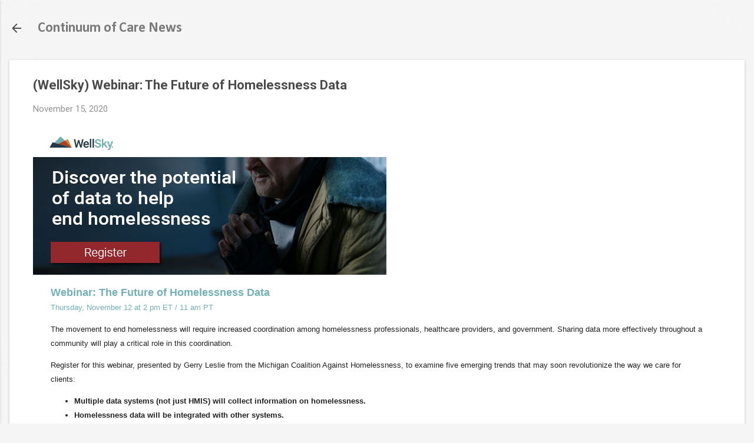

--- FILE ---
content_type: text/html; charset=UTF-8
request_url: https://www.cocnews.org/2020/11/wellsky-webinar-future-of-homelessness_15.html
body_size: 32109
content:
<!DOCTYPE html>
<html dir='ltr' lang='en'>
<head>
<meta content='width=device-width, initial-scale=1' name='viewport'/>
<title>(WellSky) Webinar: The Future of Homelessness Data</title>
<meta content='text/html; charset=UTF-8' http-equiv='Content-Type'/>
<!-- Chrome, Firefox OS and Opera -->
<meta content='#f5f5f5' name='theme-color'/>
<!-- Windows Phone -->
<meta content='#f5f5f5' name='msapplication-navbutton-color'/>
<meta content='blogger' name='generator'/>
<link href='https://www.cocnews.org/favicon.ico' rel='icon' type='image/x-icon'/>
<link href='https://www.cocnews.org/2020/11/wellsky-webinar-future-of-homelessness_15.html' rel='canonical'/>
<link rel="alternate" type="application/atom+xml" title="Continuum of Care News - Atom" href="https://www.cocnews.org/feeds/posts/default" />
<link rel="alternate" type="application/rss+xml" title="Continuum of Care News - RSS" href="https://www.cocnews.org/feeds/posts/default?alt=rss" />
<link rel="service.post" type="application/atom+xml" title="Continuum of Care News - Atom" href="https://www.blogger.com/feeds/3879375654992362380/posts/default" />

<link rel="alternate" type="application/atom+xml" title="Continuum of Care News - Atom" href="https://www.cocnews.org/feeds/1946883916446304415/comments/default" />
<!--Can't find substitution for tag [blog.ieCssRetrofitLinks]-->
<link href='https://info.mediware.com/rs/596-FKF-634/images/wellsky-email-logo.png' rel='image_src'/>
<meta content='https://www.cocnews.org/2020/11/wellsky-webinar-future-of-homelessness_15.html' property='og:url'/>
<meta content='(WellSky) Webinar: The Future of Homelessness Data' property='og:title'/>
<meta content='coc news, homeless news, hmis, HMIS, hud coc news updates, homeless veterans, homeless youth, chronically homeless, continuum of care' property='og:description'/>
<meta content='https://lh3.googleusercontent.com/blogger_img_proxy/AEn0k_ucaLQWs5sd8ZSdy_KtqtBNGcTmQpjyZ--M0Bf1byiAIsM_8IA-HvBYHxzi2ZUZpt5iP2rqsnqhIavVO8Lcet9W2U6kV2fh2-kvN63O9Ze-SKOJDWAWzxJCj_DJ8mivSO6wSrHgL_m8sNA=w1200-h630-p-k-no-nu' property='og:image'/>
<style type='text/css'>@font-face{font-family:'Calibri';font-style:normal;font-weight:700;font-display:swap;src:url(//fonts.gstatic.com/l/font?kit=J7aanpV-BGlaFfdAjAo9_pxqHxIZrCE&skey=cd2dd6afe6bf0eb2&v=v15)format('woff2');unicode-range:U+0000-00FF,U+0131,U+0152-0153,U+02BB-02BC,U+02C6,U+02DA,U+02DC,U+0304,U+0308,U+0329,U+2000-206F,U+20AC,U+2122,U+2191,U+2193,U+2212,U+2215,U+FEFF,U+FFFD;}@font-face{font-family:'Roboto';font-style:italic;font-weight:300;font-stretch:100%;font-display:swap;src:url(//fonts.gstatic.com/s/roboto/v50/KFOKCnqEu92Fr1Mu53ZEC9_Vu3r1gIhOszmOClHrs6ljXfMMLt_QuAX-k3Yi128m0kN2.woff2)format('woff2');unicode-range:U+0460-052F,U+1C80-1C8A,U+20B4,U+2DE0-2DFF,U+A640-A69F,U+FE2E-FE2F;}@font-face{font-family:'Roboto';font-style:italic;font-weight:300;font-stretch:100%;font-display:swap;src:url(//fonts.gstatic.com/s/roboto/v50/KFOKCnqEu92Fr1Mu53ZEC9_Vu3r1gIhOszmOClHrs6ljXfMMLt_QuAz-k3Yi128m0kN2.woff2)format('woff2');unicode-range:U+0301,U+0400-045F,U+0490-0491,U+04B0-04B1,U+2116;}@font-face{font-family:'Roboto';font-style:italic;font-weight:300;font-stretch:100%;font-display:swap;src:url(//fonts.gstatic.com/s/roboto/v50/KFOKCnqEu92Fr1Mu53ZEC9_Vu3r1gIhOszmOClHrs6ljXfMMLt_QuAT-k3Yi128m0kN2.woff2)format('woff2');unicode-range:U+1F00-1FFF;}@font-face{font-family:'Roboto';font-style:italic;font-weight:300;font-stretch:100%;font-display:swap;src:url(//fonts.gstatic.com/s/roboto/v50/KFOKCnqEu92Fr1Mu53ZEC9_Vu3r1gIhOszmOClHrs6ljXfMMLt_QuAv-k3Yi128m0kN2.woff2)format('woff2');unicode-range:U+0370-0377,U+037A-037F,U+0384-038A,U+038C,U+038E-03A1,U+03A3-03FF;}@font-face{font-family:'Roboto';font-style:italic;font-weight:300;font-stretch:100%;font-display:swap;src:url(//fonts.gstatic.com/s/roboto/v50/KFOKCnqEu92Fr1Mu53ZEC9_Vu3r1gIhOszmOClHrs6ljXfMMLt_QuHT-k3Yi128m0kN2.woff2)format('woff2');unicode-range:U+0302-0303,U+0305,U+0307-0308,U+0310,U+0312,U+0315,U+031A,U+0326-0327,U+032C,U+032F-0330,U+0332-0333,U+0338,U+033A,U+0346,U+034D,U+0391-03A1,U+03A3-03A9,U+03B1-03C9,U+03D1,U+03D5-03D6,U+03F0-03F1,U+03F4-03F5,U+2016-2017,U+2034-2038,U+203C,U+2040,U+2043,U+2047,U+2050,U+2057,U+205F,U+2070-2071,U+2074-208E,U+2090-209C,U+20D0-20DC,U+20E1,U+20E5-20EF,U+2100-2112,U+2114-2115,U+2117-2121,U+2123-214F,U+2190,U+2192,U+2194-21AE,U+21B0-21E5,U+21F1-21F2,U+21F4-2211,U+2213-2214,U+2216-22FF,U+2308-230B,U+2310,U+2319,U+231C-2321,U+2336-237A,U+237C,U+2395,U+239B-23B7,U+23D0,U+23DC-23E1,U+2474-2475,U+25AF,U+25B3,U+25B7,U+25BD,U+25C1,U+25CA,U+25CC,U+25FB,U+266D-266F,U+27C0-27FF,U+2900-2AFF,U+2B0E-2B11,U+2B30-2B4C,U+2BFE,U+3030,U+FF5B,U+FF5D,U+1D400-1D7FF,U+1EE00-1EEFF;}@font-face{font-family:'Roboto';font-style:italic;font-weight:300;font-stretch:100%;font-display:swap;src:url(//fonts.gstatic.com/s/roboto/v50/KFOKCnqEu92Fr1Mu53ZEC9_Vu3r1gIhOszmOClHrs6ljXfMMLt_QuGb-k3Yi128m0kN2.woff2)format('woff2');unicode-range:U+0001-000C,U+000E-001F,U+007F-009F,U+20DD-20E0,U+20E2-20E4,U+2150-218F,U+2190,U+2192,U+2194-2199,U+21AF,U+21E6-21F0,U+21F3,U+2218-2219,U+2299,U+22C4-22C6,U+2300-243F,U+2440-244A,U+2460-24FF,U+25A0-27BF,U+2800-28FF,U+2921-2922,U+2981,U+29BF,U+29EB,U+2B00-2BFF,U+4DC0-4DFF,U+FFF9-FFFB,U+10140-1018E,U+10190-1019C,U+101A0,U+101D0-101FD,U+102E0-102FB,U+10E60-10E7E,U+1D2C0-1D2D3,U+1D2E0-1D37F,U+1F000-1F0FF,U+1F100-1F1AD,U+1F1E6-1F1FF,U+1F30D-1F30F,U+1F315,U+1F31C,U+1F31E,U+1F320-1F32C,U+1F336,U+1F378,U+1F37D,U+1F382,U+1F393-1F39F,U+1F3A7-1F3A8,U+1F3AC-1F3AF,U+1F3C2,U+1F3C4-1F3C6,U+1F3CA-1F3CE,U+1F3D4-1F3E0,U+1F3ED,U+1F3F1-1F3F3,U+1F3F5-1F3F7,U+1F408,U+1F415,U+1F41F,U+1F426,U+1F43F,U+1F441-1F442,U+1F444,U+1F446-1F449,U+1F44C-1F44E,U+1F453,U+1F46A,U+1F47D,U+1F4A3,U+1F4B0,U+1F4B3,U+1F4B9,U+1F4BB,U+1F4BF,U+1F4C8-1F4CB,U+1F4D6,U+1F4DA,U+1F4DF,U+1F4E3-1F4E6,U+1F4EA-1F4ED,U+1F4F7,U+1F4F9-1F4FB,U+1F4FD-1F4FE,U+1F503,U+1F507-1F50B,U+1F50D,U+1F512-1F513,U+1F53E-1F54A,U+1F54F-1F5FA,U+1F610,U+1F650-1F67F,U+1F687,U+1F68D,U+1F691,U+1F694,U+1F698,U+1F6AD,U+1F6B2,U+1F6B9-1F6BA,U+1F6BC,U+1F6C6-1F6CF,U+1F6D3-1F6D7,U+1F6E0-1F6EA,U+1F6F0-1F6F3,U+1F6F7-1F6FC,U+1F700-1F7FF,U+1F800-1F80B,U+1F810-1F847,U+1F850-1F859,U+1F860-1F887,U+1F890-1F8AD,U+1F8B0-1F8BB,U+1F8C0-1F8C1,U+1F900-1F90B,U+1F93B,U+1F946,U+1F984,U+1F996,U+1F9E9,U+1FA00-1FA6F,U+1FA70-1FA7C,U+1FA80-1FA89,U+1FA8F-1FAC6,U+1FACE-1FADC,U+1FADF-1FAE9,U+1FAF0-1FAF8,U+1FB00-1FBFF;}@font-face{font-family:'Roboto';font-style:italic;font-weight:300;font-stretch:100%;font-display:swap;src:url(//fonts.gstatic.com/s/roboto/v50/KFOKCnqEu92Fr1Mu53ZEC9_Vu3r1gIhOszmOClHrs6ljXfMMLt_QuAf-k3Yi128m0kN2.woff2)format('woff2');unicode-range:U+0102-0103,U+0110-0111,U+0128-0129,U+0168-0169,U+01A0-01A1,U+01AF-01B0,U+0300-0301,U+0303-0304,U+0308-0309,U+0323,U+0329,U+1EA0-1EF9,U+20AB;}@font-face{font-family:'Roboto';font-style:italic;font-weight:300;font-stretch:100%;font-display:swap;src:url(//fonts.gstatic.com/s/roboto/v50/KFOKCnqEu92Fr1Mu53ZEC9_Vu3r1gIhOszmOClHrs6ljXfMMLt_QuAb-k3Yi128m0kN2.woff2)format('woff2');unicode-range:U+0100-02BA,U+02BD-02C5,U+02C7-02CC,U+02CE-02D7,U+02DD-02FF,U+0304,U+0308,U+0329,U+1D00-1DBF,U+1E00-1E9F,U+1EF2-1EFF,U+2020,U+20A0-20AB,U+20AD-20C0,U+2113,U+2C60-2C7F,U+A720-A7FF;}@font-face{font-family:'Roboto';font-style:italic;font-weight:300;font-stretch:100%;font-display:swap;src:url(//fonts.gstatic.com/s/roboto/v50/KFOKCnqEu92Fr1Mu53ZEC9_Vu3r1gIhOszmOClHrs6ljXfMMLt_QuAj-k3Yi128m0g.woff2)format('woff2');unicode-range:U+0000-00FF,U+0131,U+0152-0153,U+02BB-02BC,U+02C6,U+02DA,U+02DC,U+0304,U+0308,U+0329,U+2000-206F,U+20AC,U+2122,U+2191,U+2193,U+2212,U+2215,U+FEFF,U+FFFD;}@font-face{font-family:'Roboto';font-style:normal;font-weight:400;font-stretch:100%;font-display:swap;src:url(//fonts.gstatic.com/s/roboto/v50/KFO7CnqEu92Fr1ME7kSn66aGLdTylUAMa3GUBHMdazTgWw.woff2)format('woff2');unicode-range:U+0460-052F,U+1C80-1C8A,U+20B4,U+2DE0-2DFF,U+A640-A69F,U+FE2E-FE2F;}@font-face{font-family:'Roboto';font-style:normal;font-weight:400;font-stretch:100%;font-display:swap;src:url(//fonts.gstatic.com/s/roboto/v50/KFO7CnqEu92Fr1ME7kSn66aGLdTylUAMa3iUBHMdazTgWw.woff2)format('woff2');unicode-range:U+0301,U+0400-045F,U+0490-0491,U+04B0-04B1,U+2116;}@font-face{font-family:'Roboto';font-style:normal;font-weight:400;font-stretch:100%;font-display:swap;src:url(//fonts.gstatic.com/s/roboto/v50/KFO7CnqEu92Fr1ME7kSn66aGLdTylUAMa3CUBHMdazTgWw.woff2)format('woff2');unicode-range:U+1F00-1FFF;}@font-face{font-family:'Roboto';font-style:normal;font-weight:400;font-stretch:100%;font-display:swap;src:url(//fonts.gstatic.com/s/roboto/v50/KFO7CnqEu92Fr1ME7kSn66aGLdTylUAMa3-UBHMdazTgWw.woff2)format('woff2');unicode-range:U+0370-0377,U+037A-037F,U+0384-038A,U+038C,U+038E-03A1,U+03A3-03FF;}@font-face{font-family:'Roboto';font-style:normal;font-weight:400;font-stretch:100%;font-display:swap;src:url(//fonts.gstatic.com/s/roboto/v50/KFO7CnqEu92Fr1ME7kSn66aGLdTylUAMawCUBHMdazTgWw.woff2)format('woff2');unicode-range:U+0302-0303,U+0305,U+0307-0308,U+0310,U+0312,U+0315,U+031A,U+0326-0327,U+032C,U+032F-0330,U+0332-0333,U+0338,U+033A,U+0346,U+034D,U+0391-03A1,U+03A3-03A9,U+03B1-03C9,U+03D1,U+03D5-03D6,U+03F0-03F1,U+03F4-03F5,U+2016-2017,U+2034-2038,U+203C,U+2040,U+2043,U+2047,U+2050,U+2057,U+205F,U+2070-2071,U+2074-208E,U+2090-209C,U+20D0-20DC,U+20E1,U+20E5-20EF,U+2100-2112,U+2114-2115,U+2117-2121,U+2123-214F,U+2190,U+2192,U+2194-21AE,U+21B0-21E5,U+21F1-21F2,U+21F4-2211,U+2213-2214,U+2216-22FF,U+2308-230B,U+2310,U+2319,U+231C-2321,U+2336-237A,U+237C,U+2395,U+239B-23B7,U+23D0,U+23DC-23E1,U+2474-2475,U+25AF,U+25B3,U+25B7,U+25BD,U+25C1,U+25CA,U+25CC,U+25FB,U+266D-266F,U+27C0-27FF,U+2900-2AFF,U+2B0E-2B11,U+2B30-2B4C,U+2BFE,U+3030,U+FF5B,U+FF5D,U+1D400-1D7FF,U+1EE00-1EEFF;}@font-face{font-family:'Roboto';font-style:normal;font-weight:400;font-stretch:100%;font-display:swap;src:url(//fonts.gstatic.com/s/roboto/v50/KFO7CnqEu92Fr1ME7kSn66aGLdTylUAMaxKUBHMdazTgWw.woff2)format('woff2');unicode-range:U+0001-000C,U+000E-001F,U+007F-009F,U+20DD-20E0,U+20E2-20E4,U+2150-218F,U+2190,U+2192,U+2194-2199,U+21AF,U+21E6-21F0,U+21F3,U+2218-2219,U+2299,U+22C4-22C6,U+2300-243F,U+2440-244A,U+2460-24FF,U+25A0-27BF,U+2800-28FF,U+2921-2922,U+2981,U+29BF,U+29EB,U+2B00-2BFF,U+4DC0-4DFF,U+FFF9-FFFB,U+10140-1018E,U+10190-1019C,U+101A0,U+101D0-101FD,U+102E0-102FB,U+10E60-10E7E,U+1D2C0-1D2D3,U+1D2E0-1D37F,U+1F000-1F0FF,U+1F100-1F1AD,U+1F1E6-1F1FF,U+1F30D-1F30F,U+1F315,U+1F31C,U+1F31E,U+1F320-1F32C,U+1F336,U+1F378,U+1F37D,U+1F382,U+1F393-1F39F,U+1F3A7-1F3A8,U+1F3AC-1F3AF,U+1F3C2,U+1F3C4-1F3C6,U+1F3CA-1F3CE,U+1F3D4-1F3E0,U+1F3ED,U+1F3F1-1F3F3,U+1F3F5-1F3F7,U+1F408,U+1F415,U+1F41F,U+1F426,U+1F43F,U+1F441-1F442,U+1F444,U+1F446-1F449,U+1F44C-1F44E,U+1F453,U+1F46A,U+1F47D,U+1F4A3,U+1F4B0,U+1F4B3,U+1F4B9,U+1F4BB,U+1F4BF,U+1F4C8-1F4CB,U+1F4D6,U+1F4DA,U+1F4DF,U+1F4E3-1F4E6,U+1F4EA-1F4ED,U+1F4F7,U+1F4F9-1F4FB,U+1F4FD-1F4FE,U+1F503,U+1F507-1F50B,U+1F50D,U+1F512-1F513,U+1F53E-1F54A,U+1F54F-1F5FA,U+1F610,U+1F650-1F67F,U+1F687,U+1F68D,U+1F691,U+1F694,U+1F698,U+1F6AD,U+1F6B2,U+1F6B9-1F6BA,U+1F6BC,U+1F6C6-1F6CF,U+1F6D3-1F6D7,U+1F6E0-1F6EA,U+1F6F0-1F6F3,U+1F6F7-1F6FC,U+1F700-1F7FF,U+1F800-1F80B,U+1F810-1F847,U+1F850-1F859,U+1F860-1F887,U+1F890-1F8AD,U+1F8B0-1F8BB,U+1F8C0-1F8C1,U+1F900-1F90B,U+1F93B,U+1F946,U+1F984,U+1F996,U+1F9E9,U+1FA00-1FA6F,U+1FA70-1FA7C,U+1FA80-1FA89,U+1FA8F-1FAC6,U+1FACE-1FADC,U+1FADF-1FAE9,U+1FAF0-1FAF8,U+1FB00-1FBFF;}@font-face{font-family:'Roboto';font-style:normal;font-weight:400;font-stretch:100%;font-display:swap;src:url(//fonts.gstatic.com/s/roboto/v50/KFO7CnqEu92Fr1ME7kSn66aGLdTylUAMa3OUBHMdazTgWw.woff2)format('woff2');unicode-range:U+0102-0103,U+0110-0111,U+0128-0129,U+0168-0169,U+01A0-01A1,U+01AF-01B0,U+0300-0301,U+0303-0304,U+0308-0309,U+0323,U+0329,U+1EA0-1EF9,U+20AB;}@font-face{font-family:'Roboto';font-style:normal;font-weight:400;font-stretch:100%;font-display:swap;src:url(//fonts.gstatic.com/s/roboto/v50/KFO7CnqEu92Fr1ME7kSn66aGLdTylUAMa3KUBHMdazTgWw.woff2)format('woff2');unicode-range:U+0100-02BA,U+02BD-02C5,U+02C7-02CC,U+02CE-02D7,U+02DD-02FF,U+0304,U+0308,U+0329,U+1D00-1DBF,U+1E00-1E9F,U+1EF2-1EFF,U+2020,U+20A0-20AB,U+20AD-20C0,U+2113,U+2C60-2C7F,U+A720-A7FF;}@font-face{font-family:'Roboto';font-style:normal;font-weight:400;font-stretch:100%;font-display:swap;src:url(//fonts.gstatic.com/s/roboto/v50/KFO7CnqEu92Fr1ME7kSn66aGLdTylUAMa3yUBHMdazQ.woff2)format('woff2');unicode-range:U+0000-00FF,U+0131,U+0152-0153,U+02BB-02BC,U+02C6,U+02DA,U+02DC,U+0304,U+0308,U+0329,U+2000-206F,U+20AC,U+2122,U+2191,U+2193,U+2212,U+2215,U+FEFF,U+FFFD;}@font-face{font-family:'Roboto';font-style:normal;font-weight:700;font-stretch:100%;font-display:swap;src:url(//fonts.gstatic.com/s/roboto/v50/KFO7CnqEu92Fr1ME7kSn66aGLdTylUAMa3GUBHMdazTgWw.woff2)format('woff2');unicode-range:U+0460-052F,U+1C80-1C8A,U+20B4,U+2DE0-2DFF,U+A640-A69F,U+FE2E-FE2F;}@font-face{font-family:'Roboto';font-style:normal;font-weight:700;font-stretch:100%;font-display:swap;src:url(//fonts.gstatic.com/s/roboto/v50/KFO7CnqEu92Fr1ME7kSn66aGLdTylUAMa3iUBHMdazTgWw.woff2)format('woff2');unicode-range:U+0301,U+0400-045F,U+0490-0491,U+04B0-04B1,U+2116;}@font-face{font-family:'Roboto';font-style:normal;font-weight:700;font-stretch:100%;font-display:swap;src:url(//fonts.gstatic.com/s/roboto/v50/KFO7CnqEu92Fr1ME7kSn66aGLdTylUAMa3CUBHMdazTgWw.woff2)format('woff2');unicode-range:U+1F00-1FFF;}@font-face{font-family:'Roboto';font-style:normal;font-weight:700;font-stretch:100%;font-display:swap;src:url(//fonts.gstatic.com/s/roboto/v50/KFO7CnqEu92Fr1ME7kSn66aGLdTylUAMa3-UBHMdazTgWw.woff2)format('woff2');unicode-range:U+0370-0377,U+037A-037F,U+0384-038A,U+038C,U+038E-03A1,U+03A3-03FF;}@font-face{font-family:'Roboto';font-style:normal;font-weight:700;font-stretch:100%;font-display:swap;src:url(//fonts.gstatic.com/s/roboto/v50/KFO7CnqEu92Fr1ME7kSn66aGLdTylUAMawCUBHMdazTgWw.woff2)format('woff2');unicode-range:U+0302-0303,U+0305,U+0307-0308,U+0310,U+0312,U+0315,U+031A,U+0326-0327,U+032C,U+032F-0330,U+0332-0333,U+0338,U+033A,U+0346,U+034D,U+0391-03A1,U+03A3-03A9,U+03B1-03C9,U+03D1,U+03D5-03D6,U+03F0-03F1,U+03F4-03F5,U+2016-2017,U+2034-2038,U+203C,U+2040,U+2043,U+2047,U+2050,U+2057,U+205F,U+2070-2071,U+2074-208E,U+2090-209C,U+20D0-20DC,U+20E1,U+20E5-20EF,U+2100-2112,U+2114-2115,U+2117-2121,U+2123-214F,U+2190,U+2192,U+2194-21AE,U+21B0-21E5,U+21F1-21F2,U+21F4-2211,U+2213-2214,U+2216-22FF,U+2308-230B,U+2310,U+2319,U+231C-2321,U+2336-237A,U+237C,U+2395,U+239B-23B7,U+23D0,U+23DC-23E1,U+2474-2475,U+25AF,U+25B3,U+25B7,U+25BD,U+25C1,U+25CA,U+25CC,U+25FB,U+266D-266F,U+27C0-27FF,U+2900-2AFF,U+2B0E-2B11,U+2B30-2B4C,U+2BFE,U+3030,U+FF5B,U+FF5D,U+1D400-1D7FF,U+1EE00-1EEFF;}@font-face{font-family:'Roboto';font-style:normal;font-weight:700;font-stretch:100%;font-display:swap;src:url(//fonts.gstatic.com/s/roboto/v50/KFO7CnqEu92Fr1ME7kSn66aGLdTylUAMaxKUBHMdazTgWw.woff2)format('woff2');unicode-range:U+0001-000C,U+000E-001F,U+007F-009F,U+20DD-20E0,U+20E2-20E4,U+2150-218F,U+2190,U+2192,U+2194-2199,U+21AF,U+21E6-21F0,U+21F3,U+2218-2219,U+2299,U+22C4-22C6,U+2300-243F,U+2440-244A,U+2460-24FF,U+25A0-27BF,U+2800-28FF,U+2921-2922,U+2981,U+29BF,U+29EB,U+2B00-2BFF,U+4DC0-4DFF,U+FFF9-FFFB,U+10140-1018E,U+10190-1019C,U+101A0,U+101D0-101FD,U+102E0-102FB,U+10E60-10E7E,U+1D2C0-1D2D3,U+1D2E0-1D37F,U+1F000-1F0FF,U+1F100-1F1AD,U+1F1E6-1F1FF,U+1F30D-1F30F,U+1F315,U+1F31C,U+1F31E,U+1F320-1F32C,U+1F336,U+1F378,U+1F37D,U+1F382,U+1F393-1F39F,U+1F3A7-1F3A8,U+1F3AC-1F3AF,U+1F3C2,U+1F3C4-1F3C6,U+1F3CA-1F3CE,U+1F3D4-1F3E0,U+1F3ED,U+1F3F1-1F3F3,U+1F3F5-1F3F7,U+1F408,U+1F415,U+1F41F,U+1F426,U+1F43F,U+1F441-1F442,U+1F444,U+1F446-1F449,U+1F44C-1F44E,U+1F453,U+1F46A,U+1F47D,U+1F4A3,U+1F4B0,U+1F4B3,U+1F4B9,U+1F4BB,U+1F4BF,U+1F4C8-1F4CB,U+1F4D6,U+1F4DA,U+1F4DF,U+1F4E3-1F4E6,U+1F4EA-1F4ED,U+1F4F7,U+1F4F9-1F4FB,U+1F4FD-1F4FE,U+1F503,U+1F507-1F50B,U+1F50D,U+1F512-1F513,U+1F53E-1F54A,U+1F54F-1F5FA,U+1F610,U+1F650-1F67F,U+1F687,U+1F68D,U+1F691,U+1F694,U+1F698,U+1F6AD,U+1F6B2,U+1F6B9-1F6BA,U+1F6BC,U+1F6C6-1F6CF,U+1F6D3-1F6D7,U+1F6E0-1F6EA,U+1F6F0-1F6F3,U+1F6F7-1F6FC,U+1F700-1F7FF,U+1F800-1F80B,U+1F810-1F847,U+1F850-1F859,U+1F860-1F887,U+1F890-1F8AD,U+1F8B0-1F8BB,U+1F8C0-1F8C1,U+1F900-1F90B,U+1F93B,U+1F946,U+1F984,U+1F996,U+1F9E9,U+1FA00-1FA6F,U+1FA70-1FA7C,U+1FA80-1FA89,U+1FA8F-1FAC6,U+1FACE-1FADC,U+1FADF-1FAE9,U+1FAF0-1FAF8,U+1FB00-1FBFF;}@font-face{font-family:'Roboto';font-style:normal;font-weight:700;font-stretch:100%;font-display:swap;src:url(//fonts.gstatic.com/s/roboto/v50/KFO7CnqEu92Fr1ME7kSn66aGLdTylUAMa3OUBHMdazTgWw.woff2)format('woff2');unicode-range:U+0102-0103,U+0110-0111,U+0128-0129,U+0168-0169,U+01A0-01A1,U+01AF-01B0,U+0300-0301,U+0303-0304,U+0308-0309,U+0323,U+0329,U+1EA0-1EF9,U+20AB;}@font-face{font-family:'Roboto';font-style:normal;font-weight:700;font-stretch:100%;font-display:swap;src:url(//fonts.gstatic.com/s/roboto/v50/KFO7CnqEu92Fr1ME7kSn66aGLdTylUAMa3KUBHMdazTgWw.woff2)format('woff2');unicode-range:U+0100-02BA,U+02BD-02C5,U+02C7-02CC,U+02CE-02D7,U+02DD-02FF,U+0304,U+0308,U+0329,U+1D00-1DBF,U+1E00-1E9F,U+1EF2-1EFF,U+2020,U+20A0-20AB,U+20AD-20C0,U+2113,U+2C60-2C7F,U+A720-A7FF;}@font-face{font-family:'Roboto';font-style:normal;font-weight:700;font-stretch:100%;font-display:swap;src:url(//fonts.gstatic.com/s/roboto/v50/KFO7CnqEu92Fr1ME7kSn66aGLdTylUAMa3yUBHMdazQ.woff2)format('woff2');unicode-range:U+0000-00FF,U+0131,U+0152-0153,U+02BB-02BC,U+02C6,U+02DA,U+02DC,U+0304,U+0308,U+0329,U+2000-206F,U+20AC,U+2122,U+2191,U+2193,U+2212,U+2215,U+FEFF,U+FFFD;}</style>
<style id='page-skin-1' type='text/css'><!--
/*! normalize.css v8.0.0 | MIT License | github.com/necolas/normalize.css */html{line-height:1.15;-webkit-text-size-adjust:100%}body{margin:0}h1{font-size:2em;margin:.67em 0}hr{box-sizing:content-box;height:0;overflow:visible}pre{font-family:monospace,monospace;font-size:1em}a{background-color:transparent}abbr[title]{border-bottom:none;text-decoration:underline;text-decoration:underline dotted}b,strong{font-weight:bolder}code,kbd,samp{font-family:monospace,monospace;font-size:1em}small{font-size:80%}sub,sup{font-size:75%;line-height:0;position:relative;vertical-align:baseline}sub{bottom:-0.25em}sup{top:-0.5em}img{border-style:none}button,input,optgroup,select,textarea{font-family:inherit;font-size:100%;line-height:1.15;margin:0}button,input{overflow:visible}button,select{text-transform:none}button,[type="button"],[type="reset"],[type="submit"]{-webkit-appearance:button}button::-moz-focus-inner,[type="button"]::-moz-focus-inner,[type="reset"]::-moz-focus-inner,[type="submit"]::-moz-focus-inner{border-style:none;padding:0}button:-moz-focusring,[type="button"]:-moz-focusring,[type="reset"]:-moz-focusring,[type="submit"]:-moz-focusring{outline:1px dotted ButtonText}fieldset{padding:.35em .75em .625em}legend{box-sizing:border-box;color:inherit;display:table;max-width:100%;padding:0;white-space:normal}progress{vertical-align:baseline}textarea{overflow:auto}[type="checkbox"],[type="radio"]{box-sizing:border-box;padding:0}[type="number"]::-webkit-inner-spin-button,[type="number"]::-webkit-outer-spin-button{height:auto}[type="search"]{-webkit-appearance:textfield;outline-offset:-2px}[type="search"]::-webkit-search-decoration{-webkit-appearance:none}::-webkit-file-upload-button{-webkit-appearance:button;font:inherit}details{display:block}summary{display:list-item}template{display:none}[hidden]{display:none}
/*!************************************************
* Blogger Template Style
* Name: Essential
**************************************************/
body{
overflow-wrap:break-word;
word-break:break-word;
word-wrap:break-word
}
.hidden{
display:none
}
.invisible{
visibility:hidden
}
.container:after,.float-container:after{
clear:both;
content:"";
display:table
}
.clearboth{
clear:both
}
#comments .comment .comment-actions,.subscribe-popup .FollowByEmail .follow-by-email-submit,.widget.Profile .profile-link,.widget.Profile .profile-link.visit-profile{
background:transparent;
border:0;
box-shadow:none;
color:#2673f3;
cursor:pointer;
font-size:14px;
font-weight:700;
outline:none;
text-decoration:none;
text-transform:uppercase;
width:auto
}
.dim-overlay{
height:100vh;
left:0;
position:fixed;
top:0;
width:100%
}
#sharing-dim-overlay{
background-color:transparent
}
input::-ms-clear{
display:none
}
.blogger-logo,.svg-icon-24.blogger-logo{
fill:#ff9800;
opacity:1
}
.loading-spinner-large{
-webkit-animation:mspin-rotate 1568.63ms linear infinite;
animation:mspin-rotate 1568.63ms linear infinite;
height:48px;
overflow:hidden;
position:absolute;
width:48px;
z-index:200
}
.loading-spinner-large>div{
-webkit-animation:mspin-revrot 5332ms steps(4) infinite;
animation:mspin-revrot 5332ms steps(4) infinite
}
.loading-spinner-large>div>div{
-webkit-animation:mspin-singlecolor-large-film 1333ms steps(81) infinite;
animation:mspin-singlecolor-large-film 1333ms steps(81) infinite;
background-size:100%;
height:48px;
width:3888px
}
.mspin-black-large>div>div,.mspin-grey_54-large>div>div{
background-image:url(https://www.blogblog.com/indie/mspin_black_large.svg)
}
.mspin-white-large>div>div{
background-image:url(https://www.blogblog.com/indie/mspin_white_large.svg)
}
.mspin-grey_54-large{
opacity:.54
}
@-webkit-keyframes mspin-singlecolor-large-film{
0%{
-webkit-transform:translateX(0);
transform:translateX(0)
}
to{
-webkit-transform:translateX(-3888px);
transform:translateX(-3888px)
}
}
@keyframes mspin-singlecolor-large-film{
0%{
-webkit-transform:translateX(0);
transform:translateX(0)
}
to{
-webkit-transform:translateX(-3888px);
transform:translateX(-3888px)
}
}
@-webkit-keyframes mspin-rotate{
0%{
-webkit-transform:rotate(0deg);
transform:rotate(0deg)
}
to{
-webkit-transform:rotate(1turn);
transform:rotate(1turn)
}
}
@keyframes mspin-rotate{
0%{
-webkit-transform:rotate(0deg);
transform:rotate(0deg)
}
to{
-webkit-transform:rotate(1turn);
transform:rotate(1turn)
}
}
@-webkit-keyframes mspin-revrot{
0%{
-webkit-transform:rotate(0deg);
transform:rotate(0deg)
}
to{
-webkit-transform:rotate(-1turn);
transform:rotate(-1turn)
}
}
@keyframes mspin-revrot{
0%{
-webkit-transform:rotate(0deg);
transform:rotate(0deg)
}
to{
-webkit-transform:rotate(-1turn);
transform:rotate(-1turn)
}
}
.skip-navigation{
background-color:#fff;
box-sizing:border-box;
color:#000;
display:block;
height:0;
left:0;
line-height:50px;
overflow:hidden;
padding-top:0;
position:fixed;
text-align:center;
top:0;
-webkit-transition:box-shadow .3s,height .3s,padding-top .3s;
transition:box-shadow .3s,height .3s,padding-top .3s;
width:100%;
z-index:900
}
.skip-navigation:focus{
box-shadow:0 4px 5px 0 rgba(0,0,0,.14),0 1px 10px 0 rgba(0,0,0,.12),0 2px 4px -1px rgba(0,0,0,.2);
height:50px
}
#main{
outline:none
}
.main-heading{
position:absolute;
clip:rect(1px,1px,1px,1px);
padding:0;
border:0;
height:1px;
width:1px;
overflow:hidden
}
.Attribution{
margin-top:1em;
text-align:center
}
.Attribution .blogger img,.Attribution .blogger svg{
vertical-align:bottom
}
.Attribution .blogger img{
margin-right:.5em
}
.Attribution div{
line-height:24px;
margin-top:.5em
}
.Attribution .copyright,.Attribution .image-attribution{
font-size:.7em;
margin-top:1.5em
}
.BLOG_mobile_video_class{
display:none
}
.bg-photo{
background-attachment:scroll!important
}
body .CSS_LIGHTBOX{
z-index:900
}
.extendable .show-less,.extendable .show-more{
border-color:#2673f3;
color:#2673f3;
margin-top:8px
}
.extendable .show-less.hidden,.extendable .show-more.hidden,.inline-ad{
display:none
}
.inline-ad{
max-width:100%;
overflow:hidden
}
.adsbygoogle{
display:block
}
#cookieChoiceInfo{
bottom:0;
top:auto
}
iframe.b-hbp-video{
border:0
}
.post-body iframe,.post-body img{
max-width:100%
}
.post-body a[imageanchor=\31]{
display:inline-block
}
.byline{
margin-right:1em
}
.byline:last-child{
margin-right:0
}
.link-copied-dialog{
max-width:520px;
outline:0
}
.link-copied-dialog .modal-dialog-buttons{
margin-top:8px
}
.link-copied-dialog .goog-buttonset-default{
background:transparent;
border:0
}
.link-copied-dialog .goog-buttonset-default:focus{
outline:0
}
.paging-control-container{
margin-bottom:16px
}
.paging-control-container .paging-control{
display:inline-block
}
.paging-control-container .comment-range-text:after,.paging-control-container .paging-control{
color:#2673f3
}
.paging-control-container .comment-range-text,.paging-control-container .paging-control{
margin-right:8px
}
.paging-control-container .comment-range-text:after,.paging-control-container .paging-control:after{
content:"\b7";
cursor:default;
padding-left:8px;
pointer-events:none
}
.paging-control-container .comment-range-text:last-child:after,.paging-control-container .paging-control:last-child:after{
content:none
}
.byline.reactions iframe{
height:20px
}
.b-notification{
color:#000;
background-color:#fff;
border-bottom:1px solid #000;
box-sizing:border-box;
padding:16px 32px;
text-align:center
}
.b-notification.visible{
-webkit-transition:margin-top .3s cubic-bezier(.4,0,.2,1);
transition:margin-top .3s cubic-bezier(.4,0,.2,1)
}
.b-notification.invisible{
position:absolute
}
.b-notification-close{
position:absolute;
right:8px;
top:8px
}
.no-posts-message{
line-height:40px;
text-align:center
}
@media screen and (max-width:800px){
body.item-view .post-body a[imageanchor=\31][style*=float\:\ left\;],body.item-view .post-body a[imageanchor=\31][style*=float\:\ right\;]{
float:none!important;
clear:none!important
}
body.item-view .post-body a[imageanchor=\31] img{
display:block;
height:auto;
margin:0 auto
}
body.item-view .post-body>.separator:first-child>a[imageanchor=\31]:first-child{
margin-top:20px
}
.post-body a[imageanchor]{
display:block
}
body.item-view .post-body a[imageanchor=\31]{
margin-left:0!important;
margin-right:0!important
}
body.item-view .post-body a[imageanchor=\31]+a[imageanchor=\31]{
margin-top:16px
}
}
.item-control{
display:none
}
#comments{
border-top:1px dashed rgba(0,0,0,.54);
margin-top:20px;
padding:20px
}
#comments .comment-thread ol{
margin:0;
padding-left:0;
padding-left:0
}
#comments .comment-thread .comment-replies,#comments .comment .comment-replybox-single{
margin-left:60px
}
#comments .comment-thread .thread-count{
display:none
}
#comments .comment{
list-style-type:none;
padding:0 0 30px;
position:relative
}
#comments .comment .comment{
padding-bottom:8px
}
.comment .avatar-image-container{
position:absolute
}
.comment .avatar-image-container img{
border-radius:50%
}
.avatar-image-container svg,.comment .avatar-image-container .avatar-icon{
border-radius:50%;
border:1px solid #747474;
box-sizing:border-box;
fill:#747474;
height:35px;
margin:0;
padding:7px;
width:35px
}
.comment .comment-block{
margin-top:10px;
margin-left:60px;
padding-bottom:0
}
#comments .comment-author-header-wrapper{
margin-left:40px
}
#comments .comment .thread-expanded .comment-block{
padding-bottom:20px
}
#comments .comment .comment-header .user,#comments .comment .comment-header .user a{
color:#4b4b4b;
font-style:normal;
font-weight:700
}
#comments .comment .comment-actions{
bottom:0;
margin-bottom:15px;
position:absolute
}
#comments .comment .comment-actions>*{
margin-right:8px
}
#comments .comment .comment-header .datetime{
bottom:0;
display:inline-block;
font-size:13px;
font-style:italic;
margin-left:8px
}
#comments .comment .comment-footer .comment-timestamp a,#comments .comment .comment-header .datetime,#comments .comment .comment-header .datetime a{
color:rgba(75,75,75,.54)
}
#comments .comment .comment-content,.comment .comment-body{
margin-top:12px;
word-break:break-word
}
.comment-body{
margin-bottom:12px
}
#comments.embed[data-num-comments=\30]{
border:0;
margin-top:0;
padding-top:0
}
#comment-editor-src,#comments.embed[data-num-comments=\30] #comment-post-message,#comments.embed[data-num-comments=\30] div.comment-form>p,#comments.embed[data-num-comments=\30] p.comment-footer{
display:none
}
.comments .comments-content .loadmore.loaded{
max-height:0;
opacity:0;
overflow:hidden
}
.extendable .remaining-items{
height:0;
overflow:hidden;
-webkit-transition:height .3s cubic-bezier(.4,0,.2,1);
transition:height .3s cubic-bezier(.4,0,.2,1)
}
.extendable .remaining-items.expanded{
height:auto
}
.svg-icon-24,.svg-icon-24-button{
cursor:pointer;
height:24px;
width:24px;
min-width:24px
}
.touch-icon{
margin:-12px;
padding:12px
}
.touch-icon:active,.touch-icon:focus{
background-color:hsla(0,0%,60%,.4);
border-radius:50%
}
svg:not(:root).touch-icon{
overflow:visible
}
html[dir=rtl] .rtl-reversible-icon{
-webkit-transform:scaleX(-1);
transform:scaleX(-1)
}
.svg-icon-24-button,.touch-icon-button{
background:transparent;
border:0;
margin:0;
outline:none;
padding:0
}
.touch-icon-button .touch-icon:active,.touch-icon-button .touch-icon:focus{
background-color:transparent
}
.touch-icon-button:active .touch-icon,.touch-icon-button:focus .touch-icon{
background-color:hsla(0,0%,60%,.4);
border-radius:50%
}
.Profile .default-avatar-wrapper .avatar-icon{
border-radius:50%;
border:1px solid #747474;
box-sizing:border-box;
fill:#747474;
margin:0
}
.Profile .individual .default-avatar-wrapper .avatar-icon{
padding:25px
}
.Profile .individual .avatar-icon,.Profile .individual .profile-img{
height:120px;
width:120px
}
.Profile .team .default-avatar-wrapper .avatar-icon{
padding:8px
}
.Profile .team .avatar-icon,.Profile .team .default-avatar-wrapper,.Profile .team .profile-img{
height:40px;
width:40px
}
.snippet-container{
margin:0;
position:relative;
overflow:hidden
}
.snippet-fade{
bottom:0;
box-sizing:border-box;
position:absolute;
width:96px;
right:0
}
.snippet-fade:after{
content:"\2026";
float:right
}
.post-bottom{
-webkit-box-align:center;
align-items:center;
display:-webkit-box;
display:flex;
flex-wrap:wrap
}
.post-footer{
-webkit-box-flex:1;
flex:1 1 auto;
flex-wrap:wrap;
-webkit-box-ordinal-group:2;
order:1
}
.post-footer>*{
-webkit-box-flex:0;
flex:0 1 auto
}
.post-footer .byline:last-child{
margin-right:1em
}
.jump-link{
-webkit-box-flex:0;
flex:0 0 auto;
-webkit-box-ordinal-group:3;
order:2
}
.centered-top-container.sticky{
left:0;
position:fixed;
right:0;
top:0;
width:auto;
z-index:50;
-webkit-transition-property:opacity,-webkit-transform;
transition-property:opacity,-webkit-transform;
transition-property:transform,opacity;
transition-property:transform,opacity,-webkit-transform;
-webkit-transition-duration:.2s;
transition-duration:.2s;
-webkit-transition-timing-function:cubic-bezier(.4,0,.2,1);
transition-timing-function:cubic-bezier(.4,0,.2,1)
}
.centered-top-placeholder{
display:none
}
.collapsed-header .centered-top-placeholder{
display:block
}
.centered-top-container .Header .replaced h1,.centered-top-placeholder .Header .replaced h1{
display:none
}
.centered-top-container.sticky .Header .replaced h1{
display:block
}
.centered-top-container.sticky .Header .header-widget{
background:none
}
.centered-top-container.sticky .Header .header-image-wrapper{
display:none
}
.centered-top-container img,.centered-top-placeholder img{
max-width:100%
}
.collapsible{
-webkit-transition:height .3s cubic-bezier(.4,0,.2,1);
transition:height .3s cubic-bezier(.4,0,.2,1)
}
.collapsible,.collapsible>summary{
display:block;
overflow:hidden
}
.collapsible>:not(summary){
display:none
}
.collapsible[open]>:not(summary){
display:block
}
.collapsible:focus,.collapsible>summary:focus{
outline:none
}
.collapsible>summary{
cursor:pointer;
display:block;
padding:0
}
.collapsible:focus>summary,.collapsible>summary:focus{
background-color:transparent
}
.collapsible>summary::-webkit-details-marker{
display:none
}
.collapsible-title{
-webkit-box-align:center;
align-items:center;
display:-webkit-box;
display:flex
}
.collapsible-title .title{
-webkit-box-flex:1;
flex:1 1 auto;
-webkit-box-ordinal-group:1;
order:0;
overflow:hidden;
text-overflow:ellipsis;
white-space:nowrap
}
.collapsible-title .chevron-down,.collapsible[open] .collapsible-title .chevron-up{
display:block
}
.collapsible-title .chevron-up,.collapsible[open] .collapsible-title .chevron-down{
display:none
}
.flat-button{
font-weight:700;
text-transform:uppercase;
border-radius:2px;
padding:8px;
margin:-8px
}
.flat-button,.flat-icon-button{
cursor:pointer;
display:inline-block
}
.flat-icon-button{
background:transparent;
border:0;
outline:none;
margin:-12px;
padding:12px;
box-sizing:content-box;
line-height:0
}
.flat-icon-button,.flat-icon-button .splash-wrapper{
border-radius:50%
}
.flat-icon-button .splash.animate{
-webkit-animation-duration:.3s;
animation-duration:.3s
}
.overflowable-container{
max-height:46px;
overflow:hidden;
position:relative
}
.overflow-button{
cursor:pointer
}
#overflowable-dim-overlay{
background:transparent
}
.overflow-popup{
box-shadow:0 2px 2px 0 rgba(0,0,0,.14),0 3px 1px -2px rgba(0,0,0,.2),0 1px 5px 0 rgba(0,0,0,.12);
background-color:#ffffff;
left:0;
max-width:calc(100% - 32px);
position:absolute;
top:0;
visibility:hidden;
z-index:101
}
.overflow-popup ul{
list-style:none
}
.overflow-popup .tabs li,.overflow-popup li{
display:block;
height:auto
}
.overflow-popup .tabs li{
padding-left:0;
padding-right:0
}
.overflow-button.hidden,.overflow-popup .tabs li.hidden,.overflow-popup li.hidden{
display:none
}
.pill-button{
background:transparent;
border:1px solid;
border-radius:12px;
cursor:pointer;
display:inline-block;
padding:4px 16px;
text-transform:uppercase
}
.ripple{
position:relative
}
.ripple>*{
z-index:1
}
.splash-wrapper{
bottom:0;
left:0;
overflow:hidden;
pointer-events:none;
position:absolute;
right:0;
top:0;
z-index:0
}
.splash{
background:#ccc;
border-radius:100%;
display:block;
opacity:.6;
position:absolute;
-webkit-transform:scale(0);
transform:scale(0)
}
.splash.animate{
-webkit-animation:ripple-effect .4s linear;
animation:ripple-effect .4s linear
}
@-webkit-keyframes ripple-effect{
to{
opacity:0;
-webkit-transform:scale(2.5);
transform:scale(2.5)
}
}
@keyframes ripple-effect{
to{
opacity:0;
-webkit-transform:scale(2.5);
transform:scale(2.5)
}
}
.search{
display:-webkit-box;
display:flex;
line-height:24px;
width:24px
}
.search.focused,.search.focused .section{
width:100%
}
.search form{
z-index:101
}
.search h3{
display:none
}
.search form{
display:-webkit-box;
display:flex;
-webkit-box-flex:1;
flex:1 0 0;
border-bottom:1px solid transparent;
padding-bottom:8px
}
.search form>*{
display:none
}
.search.focused form>*{
display:block
}
.search .search-input label{
display:none
}
.collapsed-header .centered-top-container .search.focused form{
border-bottom-color:transparent
}
.search-expand{
-webkit-box-flex:0;
flex:0 0 auto
}
.search-expand-text{
display:none
}
.search-close{
display:inline;
vertical-align:middle
}
.search-input{
-webkit-box-flex:1;
flex:1 0 1px
}
.search-input input{
background:none;
border:0;
box-sizing:border-box;
color:#7b7b7b;
display:inline-block;
outline:none;
width:calc(100% - 48px)
}
.search-input input.no-cursor{
color:transparent;
text-shadow:0 0 0 #7b7b7b
}
.collapsed-header .centered-top-container .search-action,.collapsed-header .centered-top-container .search-input input{
color:#4b4b4b
}
.collapsed-header .centered-top-container .search-input input.no-cursor{
color:transparent;
text-shadow:0 0 0 #4b4b4b
}
.collapsed-header .centered-top-container .search-input input.no-cursor:focus,.search-input input.no-cursor:focus{
outline:none
}
.search-focused>*{
visibility:hidden
}
.search-focused .search,.search-focused .search-icon{
visibility:visible
}
.widget.Sharing .sharing-button{
display:none
}
.widget.Sharing .sharing-buttons li{
padding:0
}
.widget.Sharing .sharing-buttons li span{
display:none
}
.post-share-buttons{
position:relative
}
.sharing-open.touch-icon-button:active .touch-icon,.sharing-open.touch-icon-button:focus .touch-icon{
background-color:transparent
}
.share-buttons{
background-color:#ffffff;
border-radius:2px;
box-shadow:0 2px 2px 0 rgba(0,0,0,.14),0 3px 1px -2px rgba(0,0,0,.2),0 1px 5px 0 rgba(0,0,0,.12);
color:#4b4b4b;
list-style:none;
margin:0;
padding:8px 0;
position:absolute;
top:-11px;
min-width:200px;
z-index:101
}
.share-buttons.hidden{
display:none
}
.sharing-button{
background:transparent;
border:0;
margin:0;
outline:none;
padding:0;
cursor:pointer
}
.share-buttons li{
margin:0;
height:48px
}
.share-buttons li:last-child{
margin-bottom:0
}
.share-buttons li .sharing-platform-button{
box-sizing:border-box;
cursor:pointer;
display:block;
height:100%;
margin-bottom:0;
padding:0 16px;
position:relative;
width:100%
}
.share-buttons li .sharing-platform-button:focus,.share-buttons li .sharing-platform-button:hover{
background-color:hsla(0,0%,50.2%,.1);
outline:none
}
.share-buttons li svg[class*=sharing-],.share-buttons li svg[class^=sharing-]{
position:absolute;
top:10px
}
.share-buttons li span.sharing-platform-button{
position:relative;
top:0
}
.share-buttons li .platform-sharing-text{
display:block;
font-size:16px;
line-height:48px;
white-space:nowrap;
margin-left:56px
}
.sidebar-container{
background-color:#EEEEEE;
max-width:400px;
overflow-y:auto;
-webkit-transition-property:-webkit-transform;
transition-property:-webkit-transform;
transition-property:transform;
transition-property:transform,-webkit-transform;
-webkit-transition-duration:.3s;
transition-duration:.3s;
-webkit-transition-timing-function:cubic-bezier(0,0,.2,1);
transition-timing-function:cubic-bezier(0,0,.2,1);
width:400px;
z-index:101;
-webkit-overflow-scrolling:touch
}
.sidebar-container .navigation{
line-height:0;
padding:16px
}
.sidebar-container .sidebar-back{
cursor:pointer
}
.sidebar-container .widget{
background:none;
margin:0 16px;
padding:16px 0
}
.sidebar-container .widget .title{
color:#787878;
margin:0
}
.sidebar-container .widget ul{
list-style:none;
margin:0;
padding:0
}
.sidebar-container .widget ul ul{
margin-left:1em
}
.sidebar-container .widget li{
font-size:16px;
line-height:normal
}
.sidebar-container .widget+.widget{
border-top:1px dashed transparent
}
.BlogArchive li{
margin:16px 0
}
.BlogArchive li:last-child{
margin-bottom:0
}
.Label li a{
display:inline-block
}
.BlogArchive .post-count,.Label .label-count{
float:right;
margin-left:.25em
}
.BlogArchive .post-count:before,.Label .label-count:before{
content:"("
}
.BlogArchive .post-count:after,.Label .label-count:after{
content:")"
}
.widget.Translate .skiptranslate>div{
display:block!important
}
.widget.Profile .profile-link{
display:-webkit-box;
display:flex
}
.widget.Profile .team-member .default-avatar-wrapper,.widget.Profile .team-member .profile-img{
-webkit-box-flex:0;
flex:0 0 auto;
margin-right:1em
}
.widget.Profile .individual .profile-link{
-webkit-box-orient:vertical;
-webkit-box-direction:normal;
flex-direction:column
}
.widget.Profile .team .profile-link .profile-name{
align-self:center;
display:block;
-webkit-box-flex:1;
flex:1 1 auto
}
.dim-overlay{
background-color:rgba(0,0,0,.54);
z-index:100
}
body.sidebar-visible{
overflow-y:hidden
}
@media screen and (max-width:1953px){
.sidebar-container{
bottom:0;
position:fixed;
top:0;
left:0;
right:auto
}
.sidebar-container.sidebar-invisible{
-webkit-transition-timing-function:cubic-bezier(.4,0,.6,1);
transition-timing-function:cubic-bezier(.4,0,.6,1);
-webkit-transform:translateX(-400px);
transform:translateX(-400px)
}
}
@media screen and (min-width:1954px){
.sidebar-container{
position:absolute;
top:0;
left:0;
right:auto
}
.sidebar-container .navigation{
display:none
}
}
.dialog{
box-shadow:0 2px 2px 0 rgba(0,0,0,.14),0 3px 1px -2px rgba(0,0,0,.2),0 1px 5px 0 rgba(0,0,0,.12);
background:#ffffff;
box-sizing:border-box;
color:#787878;
padding:30px;
position:fixed;
text-align:center;
width:calc(100% - 24px);
z-index:101
}
.dialog input[type=email],.dialog input[type=text]{
background-color:transparent;
border:0;
border-bottom:1px solid rgba(120,120,120,.12);
color:#787878;
display:block;
font-family:Roboto, sans-serif;
font-size:16px;
line-height:24px;
margin:auto;
padding-bottom:7px;
outline:none;
text-align:center;
width:100%
}
.dialog input[type=email]::-webkit-input-placeholder,.dialog input[type=text]::-webkit-input-placeholder{
color:#787878
}
.dialog input[type=email]::-moz-placeholder,.dialog input[type=text]::-moz-placeholder{
color:#787878
}
.dialog input[type=email]:-ms-input-placeholder,.dialog input[type=text]:-ms-input-placeholder{
color:#787878
}
.dialog input[type=email]::-ms-input-placeholder,.dialog input[type=text]::-ms-input-placeholder{
color:#787878
}
.dialog input[type=email]::placeholder,.dialog input[type=text]::placeholder{
color:#787878
}
.dialog input[type=email]:focus,.dialog input[type=text]:focus{
border-bottom:2px solid #2673f3;
padding-bottom:6px
}
.dialog input.no-cursor{
color:transparent;
text-shadow:0 0 0 #787878
}
.dialog input.no-cursor:focus{
outline:none
}
.dialog input[type=submit]{
font-family:Roboto, sans-serif
}
.dialog .goog-buttonset-default{
color:#2673f3
}
.subscribe-popup{
max-width:364px
}
.subscribe-popup h3{
color:#4b4b4b;
font-size:1.8em;
margin-top:0
}
.subscribe-popup .FollowByEmail h3{
display:none
}
.subscribe-popup .FollowByEmail .follow-by-email-submit{
color:#2673f3;
display:inline-block;
margin:24px auto 0;
width:auto;
white-space:normal
}
.subscribe-popup .FollowByEmail .follow-by-email-submit:disabled{
cursor:default;
opacity:.3
}
@media (max-width:800px){
.blog-name div.widget.Subscribe{
margin-bottom:16px
}
body.item-view .blog-name div.widget.Subscribe{
margin:8px auto 16px;
width:100%
}
}
.tabs{
list-style:none
}
.tabs li,.tabs li a{
display:inline-block
}
.tabs li a{
cursor:pointer;
font-weight:700;
text-transform:uppercase;
padding:12px 8px
}
.tabs .selected{
border-bottom:4px solid #4b4b4b
}
.tabs .selected a{
color:#4b4b4b
}
body#layout .bg-photo,body#layout .bg-photo-overlay{
display:none
}
body#layout .page_body{
padding:0;
position:relative;
top:0
}
body#layout .page{
display:inline-block;
left:inherit;
position:relative;
vertical-align:top;
width:540px
}
body#layout .centered{
max-width:954px
}
body#layout .navigation{
display:none
}
body#layout .sidebar-container{
display:inline-block;
width:40%
}
body#layout .hamburger-menu,body#layout .search{
display:none
}
.centered-top-container .svg-icon-24,body.collapsed-header .centered-top-placeholder .svg-icon-24{
fill:#4b4b4b
}
.sidebar-container .svg-icon-24{
fill:#747474
}
.centered-bottom .svg-icon-24,body.collapsed-header .centered-top-container .svg-icon-24{
fill:#747474
}
.centered-bottom .share-buttons .svg-icon-24,.share-buttons .svg-icon-24{
fill:#4b4b4b
}
body{
background-color:#f5f5f5;
color:#787878;
font:15px Roboto, sans-serif;
margin:0;
min-height:100vh
}
img{
max-width:100%
}
h3{
color:#787878;
font-size:16px
}
a{
text-decoration:none;
color:#2673f3
}
a:visited{
color:#2673f3
}
a:hover{
color:#2673f3
}
blockquote{
color:#4d4d4d;
font:italic 300 15px Roboto, sans-serif;
font-size:x-large;
text-align:center
}
.pill-button{
font-size:12px
}
.bg-photo-container{
height:640px;
overflow:hidden;
position:absolute;
width:100%;
z-index:1
}
.bg-photo{
background:#f5f5f5 none repeat scroll top left;
background-attachment:scroll;
background-size:cover;
-webkit-filter:blur(50px);
filter:blur(50px);
height:calc(100% + 2 * 50px);
left:-50px;
position:absolute;
top:-50px;
width:calc(100% + 2 * 50px)
}
.bg-photo-overlay{
background:rgba(52,52,52,0);
background-size:cover;
height:640px;
position:absolute;
width:100%;
z-index:2
}
.hamburger-menu{
float:left;
margin-top:0
}
.sticky .hamburger-menu{
float:none;
position:absolute
}
.no-sidebar-widget .hamburger-menu{
display:none
}
.footer .widget .title{
margin:0;
line-height:24px
}
.search{
border-bottom:1px solid rgba(123, 123, 123, 0);
float:right;
position:relative;
-webkit-transition-property:width;
transition-property:width;
-webkit-transition-duration:.5s;
transition-duration:.5s;
-webkit-transition-timing-function:cubic-bezier(.4,0,.2,1);
transition-timing-function:cubic-bezier(.4,0,.2,1);
z-index:101
}
.search .dim-overlay{
background-color:transparent
}
.search form{
height:36px;
-webkit-transition:border-color .2s cubic-bezier(.4,0,.2,1) .5s;
transition:border-color .2s cubic-bezier(.4,0,.2,1) .5s
}
.search.focused{
width:calc(100% - 48px)
}
.search.focused form{
display:-webkit-box;
display:flex;
-webkit-box-flex:1;
flex:1 0 1px;
border-color:#7b7b7b;
margin-left:-24px;
padding-left:36px;
position:relative;
width:auto
}
.item-view .search,.sticky .search{
right:0;
float:none;
margin-left:0;
position:absolute
}
.item-view .search.focused,.sticky .search.focused{
width:calc(100% - 50px)
}
.item-view .search.focused form,.sticky .search.focused form{
border-bottom-color:#787878
}
.centered-top-placeholder.cloned .search form{
z-index:30
}
.search_button{
-webkit-box-flex:0;
flex:0 0 24px;
-webkit-box-orient:vertical;
-webkit-box-direction:normal;
flex-direction:column
}
.search_button svg{
margin-top:0
}
.search-input{
height:48px
}
.search-input input{
display:block;
color:#7b7b7b;
font:16px Roboto, sans-serif;
height:48px;
line-height:48px;
padding:0;
width:100%
}
.search-input input::-webkit-input-placeholder{
color:#7b7b7b;
opacity:.3
}
.search-input input::-moz-placeholder{
color:#7b7b7b;
opacity:.3
}
.search-input input:-ms-input-placeholder{
color:#7b7b7b;
opacity:.3
}
.search-input input::-ms-input-placeholder{
color:#7b7b7b;
opacity:.3
}
.search-input input::placeholder{
color:#7b7b7b;
opacity:.3
}
.search-action{
background:transparent;
border:0;
color:#7b7b7b;
cursor:pointer;
display:none;
height:48px;
margin-top:0
}
.sticky .search-action{
color:#787878
}
.search.focused .search-action{
display:block
}
.search.focused .search-action:disabled{
opacity:.3
}
.page_body{
position:relative;
z-index:20
}
.page_body .widget{
margin-bottom:16px
}
.page_body .centered{
box-sizing:border-box;
display:-webkit-box;
display:flex;
-webkit-box-orient:vertical;
-webkit-box-direction:normal;
flex-direction:column;
margin:0 auto;
max-width:1320px;
min-height:100vh;
padding:24px 0
}
.page_body .centered>*{
-webkit-box-flex:0;
flex:0 0 auto
}
.page_body .centered>.footer{
margin-top:auto;
text-align:center
}
.blog-name{
margin:32px 0 16px
}
.item-view .blog-name,.sticky .blog-name{
box-sizing:border-box;
margin-left:36px;
min-height:48px;
opacity:1;
padding-top:12px
}
.blog-name .subscribe-section-container{
margin-bottom:32px;
text-align:center;
-webkit-transition-property:opacity;
transition-property:opacity;
-webkit-transition-duration:.5s;
transition-duration:.5s
}
.item-view .blog-name .subscribe-section-container,.sticky .blog-name .subscribe-section-container{
margin:0 0 8px
}
.blog-name .subscribe-empty-placeholder{
margin-bottom:48px
}
.blog-name .PageList{
margin-top:16px;
padding-top:8px;
text-align:center
}
.blog-name .PageList .overflowable-contents{
width:100%
}
.blog-name .PageList h3.title{
color:#7b7b7b;
margin:8px auto;
text-align:center;
width:100%
}
.centered-top-container .blog-name{
-webkit-transition-property:opacity;
transition-property:opacity;
-webkit-transition-duration:.5s;
transition-duration:.5s
}
.item-view .return_link{
margin-bottom:12px;
margin-top:12px;
position:absolute
}
.item-view .blog-name{
display:-webkit-box;
display:flex;
flex-wrap:wrap;
margin:0 48px 27px
}
.item-view .subscribe-section-container{
-webkit-box-flex:0;
flex:0 0 auto
}
.item-view #header,.item-view .Header{
margin-bottom:5px;
margin-right:15px
}
.item-view .sticky .Header{
margin-bottom:0
}
.item-view .Header p{
margin:10px 0 0;
text-align:left
}
.item-view .post-share-buttons-bottom{
margin-right:16px
}
.sticky{
background:#ffffff;
box-shadow:0 0 20px 0 rgba(0,0,0,.7);
box-sizing:border-box;
margin-left:0
}
.sticky #header{
margin-bottom:8px;
margin-right:8px
}
.sticky .centered-top{
margin:4px auto;
max-width:1288px;
min-height:48px
}
.sticky .blog-name{
display:-webkit-box;
display:flex;
margin:0 48px
}
.sticky .blog-name #header{
-webkit-box-flex:0;
flex:0 1 auto;
-webkit-box-ordinal-group:2;
order:1;
overflow:hidden
}
.sticky .blog-name .subscribe-section-container{
-webkit-box-flex:0;
flex:0 0 auto;
-webkit-box-ordinal-group:3;
order:2
}
.sticky .Header h1{
overflow:hidden;
text-overflow:ellipsis;
white-space:nowrap;
margin-right:-10px;
margin-bottom:-10px;
padding-right:10px;
padding-bottom:10px
}
.sticky .Header p,.sticky .PageList{
display:none
}
.search-focused .hamburger-menu,.search-focused>*{
visibility:visible
}
.item-view .search-focused .blog-name,.sticky .search-focused .blog-name{
opacity:0
}
.centered-bottom,.centered-top-container,.centered-top-placeholder{
padding:0 16px
}
.centered-top{
position:relative
}
.item-view .centered-top.search-focused .subscribe-section-container,.sticky .centered-top.search-focused .subscribe-section-container{
opacity:0
}
.page_body.has-vertical-ads .centered .centered-bottom{
display:inline-block;
width:calc(100% - 176px)
}
.Header h1{
font:normal bold 20px Calibri;
line-height:normal;
margin:0 0 13px;
text-align:center;
width:100%
}
.Header h1,.Header h1 a,.Header h1 a:hover,.Header h1 a:visited{
color:#7b7b7b
}
.item-view .Header h1,.sticky .Header h1{
font-size:24px;
line-height:24px;
margin:0;
text-align:left
}
.sticky .Header h1,.sticky .Header h1 a,.sticky .Header h1 a:hover,.sticky .Header h1 a:visited{
color:#787878
}
.Header p{
color:#7b7b7b;
margin:0 0 13px;
opacity:.8;
text-align:center
}
.widget .title{
line-height:28px
}
.BlogArchive li{
font-size:16px
}
.BlogArchive .post-count{
color:#787878
}
#page_body .FeaturedPost,.Blog .blog-posts .post-outer-container{
background:#ffffff;
min-height:40px;
padding:30px 40px;
width:auto;
box-shadow:0 1px 4px 0 rgba(69,73,77,0.298)
}
.Blog .blog-posts .post-outer-container:last-child{
margin-bottom:0
}
.Blog .blog-posts .post-outer-container .post-outer{
border:0;
position:relative;
padding-bottom:.25em
}
.post-outer-container{
margin-bottom:16px
}
.post:first-child{
margin-top:0
}
.post .thumb{
float:left;
height:20%;
width:20%
}
.post-share-buttons-bottom,.post-share-buttons-top{
float:right
}
.post-share-buttons-bottom{
margin-right:24px
}
.post-footer,.post-header{
clear:left;
color:rgba(52,52,52,0.537);
margin:0;
width:inherit
}
.blog-pager{
text-align:center
}
.blog-pager a{
color:#2673f3
}
.blog-pager a:visited{
color:#2673f3
}
.blog-pager a:hover{
color:#2673f3
}
.post-title{
font:bold 22px Roboto, sans-serif;
float:left;
margin:0 0 8px;
max-width:calc(100% - 48px)
}
.post-title a{
font:bold 30px Roboto, sans-serif
}
.post-title,.post-title a,.post-title a:hover,.post-title a:visited{
color:#4b4b4b
}
.post-body{
color:#787878;
font:15px Roboto, sans-serif;
line-height:1.6em;
margin:1.5em 0 2em;
display:block
}
.post-body img{
height:inherit
}
.post-body .snippet-thumbnail{
float:left;
margin:0;
margin-right:2em;
max-height:128px;
max-width:128px
}
.post-body .snippet-thumbnail img{
max-width:100%
}
.main .FeaturedPost .widget-content{
border:0;
position:relative;
padding-bottom:.25em
}
.FeaturedPost img{
margin-top:2em
}
.FeaturedPost .snippet-container{
margin:2em 0
}
.FeaturedPost .snippet-container p{
margin:0
}
.FeaturedPost .snippet-thumbnail{
float:none;
height:auto;
margin-bottom:2em;
margin-right:0;
overflow:hidden;
max-height:calc(600px + 2em);
max-width:100%;
text-align:center;
width:100%
}
.FeaturedPost .snippet-thumbnail img{
max-width:100%;
width:100%
}
.byline{
color:rgba(52,52,52,0.537);
display:inline-block;
line-height:24px;
margin-top:8px;
vertical-align:top
}
.byline.post-author:first-child{
margin-right:0
}
.byline.reactions .reactions-label{
line-height:22px;
vertical-align:top
}
.byline.post-share-buttons{
position:relative;
display:inline-block;
margin-top:0;
width:100%
}
.byline.post-share-buttons .sharing{
float:right
}
.flat-button.ripple:hover{
background-color:rgba(38,115,243,.12)
}
.flat-button.ripple .splash{
background-color:rgba(38,115,243,.4)
}
a.timestamp-link,a:active.timestamp-link,a:visited.timestamp-link{
color:inherit;
font:inherit;
text-decoration:inherit
}
.post-share-buttons{
margin-left:0
}
.post-share-buttons.invisible{
display:none
}
.clear-sharing{
min-height:24px
}
.comment-link{
color:#2673f3;
position:relative
}
.comment-link .num_comments{
margin-left:8px;
vertical-align:top
}
#comment-holder .continue{
display:none
}
#comment-editor{
margin-bottom:20px;
margin-top:20px
}
#comments .comment-form h4,#comments h3.title{
position:absolute;
clip:rect(1px,1px,1px,1px);
padding:0;
border:0;
height:1px;
width:1px;
overflow:hidden
}
.post-filter-message{
background-color:rgba(0,0,0,.7);
color:#fff;
display:table;
margin-bottom:16px;
width:100%
}
.post-filter-message div{
display:table-cell;
padding:15px 28px
}
.post-filter-message div:last-child{
padding-left:0;
text-align:right
}
.post-filter-message a{
white-space:nowrap
}
.post-filter-message .search-label,.post-filter-message .search-query{
font-weight:700;
color:#2673f3
}
#blog-pager{
margin:2em 0
}
#blog-pager a{
color:#4285F4;
font-size:14px
}
.subscribe-button{
border-color:#7b7b7b;
color:#7b7b7b
}
.sticky .subscribe-button{
border-color:#787878;
color:#787878
}
.tabs{
margin:0 auto;
padding:0
}
.tabs li{
margin:0 8px;
vertical-align:top
}
.tabs .overflow-button a,.tabs li a{
color:#787878;
font:700 normal 15px Roboto, sans-serif;
line-height:18px
}
.tabs .overflow-button a{
padding:12px 8px
}
.overflow-popup .tabs li{
text-align:left
}
.overflow-popup li a{
color:#787878;
display:block;
padding:8px 20px
}
.overflow-popup li.selected a{
color:#4b4b4b
}
.ReportAbuse.widget{
margin-bottom:0
}
.ReportAbuse a.report_abuse{
display:inline-block;
margin-bottom:8px;
font:15px Roboto, sans-serif;
font-weight:400;
line-height:24px
}
.ReportAbuse a.report_abuse,.ReportAbuse a.report_abuse:hover{
color:#888
}
.byline.post-labels a,.Label li,.Label span.label-size{
background-color:#f8f8f8;
border:1px solid #f8f8f8;
border-radius:15px;
display:inline-block;
margin:4px 4px 4px 0;
padding:3px 8px
}
.byline.post-labels a,.Label a{
color:#2673f3
}
.Label ul{
list-style:none;
padding:0
}
.PopularPosts{
background-color:#f5f5f5;
padding:30px 40px
}
.PopularPosts .item-content{
color:#787878;
margin-top:24px
}
.PopularPosts a,.PopularPosts a:hover,.PopularPosts a:visited{
color:#2673f3
}
.PopularPosts .post-title,.PopularPosts .post-title a,.PopularPosts .post-title a:hover,.PopularPosts .post-title a:visited{
color:#4b4b4b;
font-size:18px;
font-weight:700;
line-height:24px
}
.PopularPosts,.PopularPosts h3.title a{
color:#787878;
font:15px Roboto, sans-serif
}
.main .PopularPosts{
padding:16px 40px
}
.PopularPosts h3.title{
font-size:14px;
margin:0
}
.PopularPosts h3.post-title{
margin-bottom:0
}
.PopularPosts .byline{
color:rgba(52,52,52,0.537)
}
.PopularPosts .jump-link{
float:right;
margin-top:16px
}
.PopularPosts .post-header .byline{
font-size:.9em;
font-style:italic;
margin-top:6px
}
.PopularPosts ul{
list-style:none;
padding:0;
margin:0
}
.PopularPosts .post{
padding:20px 0
}
.PopularPosts .post+.post{
border-top:1px dashed transparent
}
.PopularPosts .item-thumbnail{
float:left;
margin-right:32px
}
.PopularPosts .item-thumbnail img{
height:88px;
padding:0;
width:88px
}
.inline-ad{
margin-bottom:16px
}
.desktop-ad .inline-ad{
display:block
}
.adsbygoogle{
overflow:hidden
}
.vertical-ad-container{
float:right;
margin-right:16px;
width:128px
}
.vertical-ad-container .AdSense+.AdSense{
margin-top:16px
}
.inline-ad-placeholder,.vertical-ad-placeholder{
background:#ffffff;
border:1px solid #000;
opacity:.9;
vertical-align:middle;
text-align:center
}
.inline-ad-placeholder span,.vertical-ad-placeholder span{
margin-top:290px;
display:block;
text-transform:uppercase;
font-weight:700;
color:#4b4b4b
}
.vertical-ad-placeholder{
height:600px
}
.vertical-ad-placeholder span{
margin-top:290px;
padding:0 40px
}
.inline-ad-placeholder{
height:90px
}
.inline-ad-placeholder span{
margin-top:36px
}
.Attribution{
display:inline-block;
color:#b4b4b4
}
.Attribution a,.Attribution a:hover,.Attribution a:visited{
color:#4285F4
}
.Attribution svg{
display:none
}
.sidebar-container{
box-shadow:1px 1px 3px rgba(0,0,0,.1)
}
.sidebar-container,.sidebar-container .sidebar_bottom{
background-color:#EEEEEE
}
.sidebar-container .navigation,.sidebar-container .sidebar_top_wrapper{
background-color:#EEEEEE
}
.sidebar-container .sidebar_top{
overflow:auto
}
.sidebar-container .sidebar_bottom{
width:100%;
padding-top:16px
}
.sidebar-container .widget:first-child{
padding-top:0
}
.no-sidebar-widget .sidebar-container,.preview .sidebar-container{
display:none
}
.sidebar_top .widget.Profile{
padding-bottom:16px
}
.widget.Profile{
margin:0;
width:100%
}
.widget.Profile h2{
display:none
}
.widget.Profile h3.title{
color:rgba(52,52,52,0.518);
margin:16px 32px
}
.widget.Profile .individual{
text-align:center
}
.widget.Profile .individual .profile-link{
padding:1em
}
.widget.Profile .individual .default-avatar-wrapper .avatar-icon{
margin:auto
}
.widget.Profile .team{
margin-bottom:32px;
margin-left:32px;
margin-right:32px
}
.widget.Profile ul{
list-style:none;
padding:0
}
.widget.Profile li{
margin:10px 0
}
.widget.Profile .profile-img{
border-radius:50%;
float:none
}
.widget.Profile .profile-link{
color:#2196f3;
font-size:.9em;
margin-bottom:1em;
opacity:.87;
overflow:hidden
}
.widget.Profile .profile-link.visit-profile{
border-style:solid;
border-width:1px;
border-radius:12px;
cursor:pointer;
font-size:12px;
font-weight:400;
padding:5px 20px;
display:inline-block;
line-height:normal
}
.widget.Profile dd{
color:rgba(52,52,52,0.537);
margin:0 16px
}
.widget.Profile location{
margin-bottom:1em
}
.widget.Profile .profile-textblock{
font-size:14px;
line-height:24px;
position:relative
}
body.sidebar-visible .bg-photo-container,body.sidebar-visible .page_body{
overflow-y:scroll
}
@media screen and (min-width:1954px){
.sidebar-container{
min-height:100%;
overflow:visible;
z-index:32
}
.sidebar-container.show-sidebar-top{
margin-top:640px;
min-height:calc(100% - 640px)
}
.sidebar-container .sidebar_top_wrapper{
background-color:#EEEEEE;
height:640px;
margin-top:-640px
}
.sidebar-container .sidebar_top{
height:640px;
max-height:640px
}
.sidebar-container .sidebar_bottom{
max-width:400px;
width:400px
}
body.collapsed-header .sidebar-container{
z-index:15
}
.sidebar-container .sidebar_top:empty{
display:none
}
.sidebar-container .sidebar_top>:only-child{
-webkit-box-flex:0;
flex:0 0 auto;
align-self:center;
width:100%
}
.sidebar_top_wrapper.no-items{
display:none
}
}
.post-snippet.snippet-container{
max-height:120px
}
.post-snippet .snippet-item{
line-height:24px
}
.post-snippet .snippet-fade{
background:-webkit-linear-gradient(left,#ffffff 0,#ffffff 20%,rgba(255, 255, 255, 0) 100%);
background:linear-gradient(to left,#ffffff 0,#ffffff 20%,rgba(255, 255, 255, 0) 100%);
color:#787878;
height:24px
}
.popular-posts-snippet.snippet-container{
max-height:72px
}
.popular-posts-snippet .snippet-item{
line-height:24px
}
.PopularPosts .popular-posts-snippet .snippet-fade{
color:#787878;
height:24px
}
.main .popular-posts-snippet .snippet-fade{
background:-webkit-linear-gradient(left,#f5f5f5 0,#f5f5f5 20%,rgba(245, 245, 245, 0) 100%);
background:linear-gradient(to left,#f5f5f5 0,#f5f5f5 20%,rgba(245, 245, 245, 0) 100%)
}
.sidebar_bottom .popular-posts-snippet .snippet-fade{
background:-webkit-linear-gradient(left,#EEEEEE 0,#EEEEEE 20%,rgba(238, 238, 238, 0) 100%);
background:linear-gradient(to left,#EEEEEE 0,#EEEEEE 20%,rgba(238, 238, 238, 0) 100%)
}
.profile-snippet.snippet-container{
max-height:192px
}
.has-location .profile-snippet.snippet-container{
max-height:144px
}
.profile-snippet .snippet-item{
line-height:24px
}
.profile-snippet .snippet-fade{
background:-webkit-linear-gradient(left,#EEEEEE 0,#EEEEEE 20%,rgba(238, 238, 238, 0) 100%);
background:linear-gradient(to left,#EEEEEE 0,#EEEEEE 20%,rgba(238, 238, 238, 0) 100%);
color:rgba(52,52,52,0.537);
height:24px
}
@media screen and (min-width:1954px){
.profile-snippet .snippet-fade{
background:-webkit-linear-gradient(left,#EEEEEE 0,#EEEEEE 20%,rgba(238, 238, 238, 0) 100%);
background:linear-gradient(to left,#EEEEEE 0,#EEEEEE 20%,rgba(238, 238, 238, 0) 100%)
}
}
@media screen and (max-width:800px){
.blog-name{
margin-top:0
}
body.item-view .blog-name{
margin:0 48px
}
.blog-name .subscribe-empty-placeholder{
margin-bottom:0
}
.centered-bottom{
padding:8px
}
body.item-view .centered-bottom{
padding:0
}
body.item-view #header,body.item-view .widget.Header{
margin-right:0
}
body.collapsed-header .centered-top-container .blog-name{
display:block
}
body.collapsed-header .centered-top-container .widget.Header h1{
text-align:center
}
.widget.Header header{
padding:0
}
.widget.Header h1{
font-size:$(blog.title.font.size * 24/45);
line-height:$(blog.title.font.size * 24/45);
margin-bottom:13px
}
body.item-view .widget.Header h1,body.item-view .widget.Header p{
text-align:center
}
.blog-name .widget.PageList{
padding:0
}
body.item-view .centered-top{
margin-bottom:5px
}
.search-action,.search-input{
margin-bottom:-8px
}
.search form{
margin-bottom:8px
}
body.item-view .subscribe-section-container{
margin:5px 0 0;
width:100%
}
#page_body.section div.widget.FeaturedPost,.widget.Blog .blog-posts .post-outer-container,.widget.PopularPosts{
padding:16px
}
.widget.Blog .blog-posts .post-outer-container .post-outer{
padding:0
}
.post:first-child{
margin:0
}
.post-body .snippet-thumbnail{
margin:0 3vw 3vw 0
}
.post-body .snippet-thumbnail img{
height:20vw;
width:20vw;
max-height:128px;
max-width:128px
}
.widget.PopularPosts div.item-thumbnail{
margin:0 3vw 3vw 0
}
.widget.PopularPosts div.item-thumbnail img{
height:20vw;
width:20vw;
max-height:88px;
max-width:88px
}
.post-title{
line-height:1
}
.post-title,.post-title a{
font-size:20px
}
#page_body.section div.widget.FeaturedPost h3 a{
font-size:22px
}
.mobile-ad .inline-ad{
display:block
}
.page_body.has-vertical-ads .vertical-ad-container,.page_body.has-vertical-ads .vertical-ad-container ins{
display:none
}
.page_body.has-vertical-ads .centered .centered-bottom,.page_body.has-vertical-ads .centered .centered-top{
display:block;
width:auto
}
.post-filter-message div{
padding:8px 16px
}
}
@media screen and (min-width:1954px){
body{
position:relative
}
body.item-view .blog-name{
margin-left:48px
}
.no-sidebar-widget .page_body,.preview .page_body{
margin-left:0
}
.page_body{
margin-left:400px
}
.search{
margin-left:0
}
.search.focused{
width:100%
}
.sticky{
padding-left:400px
}
.hamburger-menu{
display:none
}
body.collapsed-header .page_body .centered-top-container{
padding-left:400px;
padding-right:0;
width:100%
}
body.collapsed-header .centered-top-container .search.focused{
width:100%
}
body.collapsed-header .centered-top-container .blog-name{
margin-left:0
}
body.collapsed-header.item-view .centered-top-container .search.focused{
width:calc(100% - 50px)
}
body.collapsed-header.item-view .centered-top-container .blog-name{
margin-left:40px
}
}

--></style>
<style id='template-skin-1' type='text/css'><!--
body#layout .hidden,
body#layout .invisible {
display: inherit;
}
body#layout .navigation {
display: none;
}
body#layout .page,
body#layout .sidebar_top,
body#layout .sidebar_bottom {
display: inline-block;
left: inherit;
position: relative;
vertical-align: top;
}
body#layout .page {
float: right;
margin-left: 20px;
width: 55%;
}
body#layout .sidebar-container {
float: right;
width: 40%;
}
body#layout .hamburger-menu {
display: none;
}
--></style>
<script async='async' src='//pagead2.googlesyndication.com/pagead/js/adsbygoogle.js'></script>
<script type='text/javascript'>
        (function(i,s,o,g,r,a,m){i['GoogleAnalyticsObject']=r;i[r]=i[r]||function(){
        (i[r].q=i[r].q||[]).push(arguments)},i[r].l=1*new Date();a=s.createElement(o),
        m=s.getElementsByTagName(o)[0];a.async=1;a.src=g;m.parentNode.insertBefore(a,m)
        })(window,document,'script','https://www.google-analytics.com/analytics.js','ga');
        ga('create', 'UA-94074928-1', 'auto', 'blogger');
        ga('blogger.send', 'pageview');
      </script>
<script async='async' src='https://www.gstatic.com/external_hosted/clipboardjs/clipboard.min.js'></script>
<link href='https://www.blogger.com/dyn-css/authorization.css?targetBlogID=3879375654992362380&amp;zx=d5b7f46d-876c-425a-8ca0-10e4649e94ed' media='none' onload='if(media!=&#39;all&#39;)media=&#39;all&#39;' rel='stylesheet'/><noscript><link href='https://www.blogger.com/dyn-css/authorization.css?targetBlogID=3879375654992362380&amp;zx=d5b7f46d-876c-425a-8ca0-10e4649e94ed' rel='stylesheet'/></noscript>
<meta name='google-adsense-platform-account' content='ca-host-pub-1556223355139109'/>
<meta name='google-adsense-platform-domain' content='blogspot.com'/>

<!-- data-ad-client=ca-pub-8929137828260565 -->

</head>
<body class='item-view variant-strm_light'>
<a class='skip-navigation' href='#main' tabindex='0'>
Skip to main content
</a>
<div class='page'>
<div class='bg-photo-overlay'></div>
<div class='bg-photo-container'>
<div class='bg-photo'></div>
</div>
<div class='page_body'>
<div class='centered'>
<div class='centered-top-placeholder'></div>
<header class='centered-top-container' role='banner'>
<div class='centered-top'>
<a class='return_link' href='https://www.cocnews.org/'>
<button class='svg-icon-24-button back-button rtl-reversible-icon flat-icon-button ripple'>
<svg class='svg-icon-24'>
<use xlink:href='/responsive/sprite_v1_6.css.svg#ic_arrow_back_black_24dp' xmlns:xlink='http://www.w3.org/1999/xlink'></use>
</svg>
</button>
</a>
<div class='clearboth'></div>
<div class='blog-name container'>
<div class='container section' id='header' name='Header'><div class='widget Header' data-version='2' id='Header1'>
<div class='header-widget'>
<div>
<h1>
<a href='https://www.cocnews.org/'>
Continuum of Care News
</a>
</h1>
</div>
<p>
</p>
</div>
</div></div>
<nav role='navigation'>
<div class='clearboth no-items section' id='page_list_top' name='Page List (Top)'>
</div>
</nav>
</div>
</div>
</header>
<div>
<div class='vertical-ad-container no-items section' id='ads' name='Ads'>
</div>
<main class='centered-bottom' id='main' role='main' tabindex='-1'>
<div class='main section' id='page_body' name='Page Body'>
<div class='widget Blog' data-version='2' id='Blog1'>
<div class='blog-posts hfeed container'>
<article class='post-outer-container'>
<div class='post-outer'>
<div class='post'>
<script type='application/ld+json'>{
  "@context": "http://schema.org",
  "@type": "BlogPosting",
  "mainEntityOfPage": {
    "@type": "WebPage",
    "@id": "https://www.cocnews.org/2020/11/wellsky-webinar-future-of-homelessness_15.html"
  },
  "headline": "(WellSky) Webinar: The Future of Homelessness Data","description": "Discover the full potential of HMIS data to help end homelessness.                                                                          ...","datePublished": "2020-11-15T12:47:00-05:00",
  "dateModified": "2020-11-15T12:47:35-05:00","image": {
    "@type": "ImageObject","url": "https://lh3.googleusercontent.com/blogger_img_proxy/AEn0k_ucaLQWs5sd8ZSdy_KtqtBNGcTmQpjyZ--M0Bf1byiAIsM_8IA-HvBYHxzi2ZUZpt5iP2rqsnqhIavVO8Lcet9W2U6kV2fh2-kvN63O9Ze-SKOJDWAWzxJCj_DJ8mivSO6wSrHgL_m8sNA=w1200-h630-p-k-no-nu",
    "height": 630,
    "width": 1200},"publisher": {
    "@type": "Organization",
    "name": "Blogger",
    "logo": {
      "@type": "ImageObject",
      "url": "https://blogger.googleusercontent.com/img/b/U2hvZWJveA/AVvXsEgfMvYAhAbdHksiBA24JKmb2Tav6K0GviwztID3Cq4VpV96HaJfy0viIu8z1SSw_G9n5FQHZWSRao61M3e58ImahqBtr7LiOUS6m_w59IvDYwjmMcbq3fKW4JSbacqkbxTo8B90dWp0Cese92xfLMPe_tg11g/h60/",
      "width": 206,
      "height": 60
    }
  },"author": {
    "@type": "Person",
    "name": "Team HMIS"
  }
}</script>
<a name='1946883916446304415'></a>
<h3 class='post-title entry-title'>
(WellSky) Webinar: The Future of Homelessness Data
</h3>
<div class='post-header'>
<div class='post-header-line-1'>
<span class='byline post-timestamp'>
<meta content='https://www.cocnews.org/2020/11/wellsky-webinar-future-of-homelessness_15.html'/>
<a class='timestamp-link' href='https://www.cocnews.org/2020/11/wellsky-webinar-future-of-homelessness_15.html' rel='bookmark' title='permanent link'>
<time class='published' datetime='2020-11-15T12:47:00-05:00' title='2020-11-15T12:47:00-05:00'>
November 15, 2020
</time>
</a>
</span>
</div>
</div>
<div class='post-body entry-content float-container' id='post-body-1946883916446304415'>
<style type="text/css">div#emailPreHeader{ display: none !important; }</style><div id="emailPreHeader" style="border-width: 0px; color: transparent; display: none; font-size: 0px; line-height: 0; mso-hide: all; mso-line-height-rule: exactly; opacity: 0; overflow: hidden; visibility: hidden;">Discover the full potential of HMIS data to help end homelessness. </div>   <div style="-ms-text-size-adjust: 100%; -webkit-text-size-adjust: 100%; background-color: #cccccc; table-layout: fixed; text-size-adjust: 100%; vertical-align: top; width: 100%;">   <table align="center" border="0" cellpadding="0" cellspacing="0" class="container mob-full mktoContainer" id="mainTable" style="background-color: white; margin: 0px auto; max-width: 100%; min-width: 330px; overflow: visible;" valign="top">  <tbody><tr class="mktoModule" id="header-logo">   <td style="background-color: white;">   <table border="0" cellpadding="0" cellspacing="0" style="min-width: 100%;">   <tbody>   <tr>   <td style="padding-bottom: 10px; padding-left: 20px; padding-right: 20px; padding-top: 10px; padding: 10px 20px;">   <table border="0" cellpadding="0" cellspacing="0">   <tbody>   <tr>   <td align="left">   <table border="0" cellpadding="0" cellspacing="0" class="desktop-left mob-center" style="margin: 0px auto;">   <tbody>   <tr>   <td>   <div class="mktoImg" id="header-logo.logo" mktolockimgstyle="true">   <a href="http://email.wellsky.com/l8K5o0008E5o0F2vb0d0X0F" style="color: #656565; text-decoration: none;" target="_blank"> <img alt="Wellsky" border="0" src="https://info.mediware.com/rs/596-FKF-634/images/wellsky-email-logo.png" style="display: block; height: auto; max-width: 100%;" width="125" /> </a>   </div> </td>   </tr>   </tbody>   </table> </td>   </tr>   </tbody>   </table> </td>   </tr>   </tbody>   </table> </td>   </tr>  <tr class="mktoModule" id="image-full-np68cb4573-0dde-4363-bee2-91f70420732e">   <td style="background-color: white;"> <a id="XX" name="XX"></a>   <table border="0" cellpadding="0" cellspacing="0" style="min-width: 100%;">   <tbody>   <tr>   <td style="padding-bottom: 0px; padding-left: 0px; padding-right: 0px; padding-top: 0px; padding: 0px;">   <div class="mktoImg" id="image-full-np.image68cb4573-0dde-4363-bee2-91f70420732e" mktolockimgsize="true" mktolockimgstyle="true">   <a href="http://email.wellsky.com/L5b2FK00E0Y80Fp5o080v0d" target="_blank"><img alt="Discover the full potential of HMIS data to help end homelessness." src="https://info.wellsky.com/rs/596-FKF-634/images/hmisdata-invite.jpg" style="display: block; height: auto; max-width: 100%;" width="600" /></a>   </div> </td>   </tr>   </tbody>   </table> </td>   </tr>  <tr class="mktoModule" id="copye23145bd-4d4d-491a-a2a3-36200a57d8f5">   <td style="background-color: white;"> <a id="XX" name="XX"></a>   <table border="0" cellpadding="0" cellspacing="0" style="min-width: 100%;">   <tbody>   <tr>   <td style="padding-bottom: 0px; padding-left: 30px; padding-right: 30px; padding-top: 5px; padding: 5px 30px 0px;">   <table border="0" cellpadding="0" cellspacing="0">   <tbody>   <tr>   <td>   <div class="mktoText" id="copy.edite23145bd-4d4d-491a-a2a3-36200a57d8f5" style="color: #222222; font-family: Gotham, &quot;Helvetica Neue&quot;, Helvetica, Arial, sans-serif; font-size: 13px; font-weight: normal; line-height: 24px; text-align: left;">   <div id="i4c-draggable-container" style="height: 0px; position: fixed; width: 0px; z-index: 1499;">   <div class="resolved" data-reactroot="" style="all: initial;">   <br />   </div>   </div>   <p><span style="color: #71afb4;"><strong><span style="font-size: 18px;">Webinar: The Future of Homelessness Data</span><br /></strong>Thursday, November 12 at 2 pm ET / 11 am PT </span></p>   <p>The movement to end homelessness will require increased coordination among homelessness professionals, healthcare providers, and government. Sharing data more effectively throughout a community will play a critical role in this coordination.</p>   <p>Register for this webinar, presented by Gerry Leslie from the Michigan Coalition Against Homelessness, to examine five emerging trends that may soon revolutionize the way we care for clients:</p>   <ul>   <li><strong>Multiple data systems (not just HMIS) will collect information on homelessness.</strong></li>   <li><strong>Homelessness data will be integrated with other systems.</strong></li>   <li><strong>Privacy and governance will look at the "big picture" of data use.</strong></li>   <li><strong>Real time/near real time data will enhance data accuracy.</strong></li>   <li><strong>Data from multiple sources will lead to more effective triage and prioritization.</strong></li>   </ul>   <p>This webinar will also cover the importance of data privacy, and how we can protect the rights of our most vulnerable citizens. Register today to learn about the latest breakthroughs that are helping to end homelessness through data.</p>   <p><span style="font-size: 18px;"><strong>Can't make this live webinar?</strong></span></p>   <p>Register now and you will receive a link to the recording and slides.</p>   </div> </td>   </tr>   </tbody>   </table> </td>   </tr>   </tbody>   </table> </td>   </tr>  <tr class="mktoModule" id="ctaee8a49bc-5f9d-4696-a216-a473c7eab11a">   <td style="background-color: white;"> <a id="XX" name="XX"></a>   <table border="0" cellpadding="0" cellspacing="0" style="min-width: 100%;">   <tbody>   <tr>   <td style="padding-bottom: 20px; padding-left: 30px; padding-right: 30px; padding-top: 20px; padding: 20px 30px;">   <table border="0" cellpadding="0" cellspacing="0">   <tbody>   <tr>   <td align="left">   <table border="0" cellpadding="0" cellspacing="0" style="width: 180px;">   <tbody>   <tr>   <td style="background-color: #93272c; margin-bottom: 15px; margin-left: 10px; margin-right: 10px; margin-top: 15px; margin: 15px 10px;">   <div class="mktoText" id="cta.editee8a49bc-5f9d-4696-a216-a473c7eab11a" style="display: table; font-family: Gotham, &quot;Helvetica Neue&quot;, Helvetica, Arial, sans-serif; font-size: 14px; font-weight: bold; text-align: center; width: 100%;">   <a href="http://email.wellsky.com/L5b2FK00E0Y80Fp5o080v0d" style="color: white; display: table-cell; height: 100%; padding: 15px 10px; text-align: center; text-decoration: none; vertical-align: middle;" target="_blank" title="The future of homelessness data">Register Now</a>   </div> </td>   </tr>   </tbody>   </table> </td>   </tr>   </tbody>   </table> </td>   </tr>   </tbody>   </table> </td>   </tr>  <tr class="mktoModule" id="footer">   <td style="background-color: #222222;"> <a id="XX" name="XX"></a>   <table border="0" cellpadding="0" cellspacing="0" style="min-width: 100%;">   <tbody>   <tr>   <td style="padding-bottom: 25px; padding-left: 20px; padding-right: 20px; padding-top: 30px; padding: 30px 20px 25px;">   <table border="0" cellpadding="0" cellspacing="0">   <tbody>   <tr>   <td align="center" style="padding-bottom: 30px;">   <table border="0" cellpadding="0" cellspacing="0">   <tbody>   <tr>   <td>   <div class="mktoImg" id="footer.social1" mktolockimgstyle="true">   <a href="http://email.wellsky.com/rb0Z0F280Kq85dFEo0050v0" style="color: white; text-decoration: none;" target="_blank"> <img alt="Facebook" border="0" src="https://info.mediware.com/rs/596-FKF-634/images/NewCo_facebook.png" style="display: block;" width="24" /> </a>   </div> </td>   <td style="min-width: 20px; width: 20px;" width="20">&nbsp;</td>   <td>   <div class="mktoImg" id="footer.social2" mktolockimgstyle="true">   <a href="http://email.wellsky.com/HF002050dos59Fb08EK000v" style="color: white; text-decoration: none;" target="_blank"> <img alt="Twitter" border="0" src="https://info.mediware.com/rs/596-FKF-634/images/NewCo_twitter.png" style="display: block;" width="24" /> </a>   </div> </td>   <td style="min-width: 20px; width: 20px;" width="20">&nbsp;</td>   <td>   <div class="mktoImg" id="footer.social3" mktolockimgstyle="true">   <a href="http://email.wellsky.com/I0E01F508botdv25090KF00" style="color: white; text-decoration: none;" target="_blank"> <img alt="LinkedIn" border="0" src="https://info.mediware.com/rs/596-FKF-634/images/NewCo_linkedin.png" style="display: block;" width="24" /> </a>   </div> </td>   </tr>   </tbody>   </table> </td>   </tr>   <tr>   <td>   <div class="mktoText" id="footer.copy" style="color: white; font-family: Gotham, &quot;Helvetica Neue&quot;, Helvetica, Arial, sans-serif; font-size: 11px; font-weight: normal; line-height: 20px; text-align: center;">   <div id="i4c-draggable-container" style="height: 0px; position: fixed; width: 0px; z-index: 1499;">   <div class="resolved" data-reactroot="" style="all: initial;">   <br />   </div>   </div>   <em>Copyright &#169; 2020 WellSky. All Rights Reserved.</em>   <br />   <em>11300 Switzer Road,&nbsp;Overland Park, KS 66210</em>&nbsp;</div></td></tr></tbody></table></td></tr></tbody></table></td></tr></tbody></table></div>   
</div>
<div class='post-bottom'>
<div class='post-footer float-container'>
<div class='post-footer-line post-footer-line-1'>
<span class='byline post-labels'>
<span class='byline-label'>Labels:</span>
<a href='https://www.cocnews.org/search/label/WellSky' rel='tag'>WellSky</a>
</span>
</div>
</div>
</div>
</div>
</div>
<section class='comments' data-num-comments='0' id='comments'>
<a name='comments'></a>
</section>
</article>
</div>
</div>
</div>
</main>
</div>
<footer class='footer section' id='footer' name='Footer'><div class='widget Attribution' data-version='2' id='Attribution1'>
<div class='widget-content'>
<div class='blogger'>
<a href='https://www.blogger.com' rel='nofollow'>
<svg class='svg-icon-24'>
<use xlink:href='/responsive/sprite_v1_6.css.svg#ic_post_blogger_black_24dp' xmlns:xlink='http://www.w3.org/1999/xlink'></use>
</svg>
Powered by Blogger
</a>
</div>
</div>
</div><div class='widget Text' data-version='2' id='Text1'>
<div class='widget-content'>
Copyright &#169; 2022 Team HMIS - All Rights Reserved. This site is ad-free, and is intended to be used as a sharing tool for agencies and individuals to obtain the resources necessary to assist people that are homeless, at-risk, etc. This site owner does not profit from this site in any manner. The content is not the property of this site owner. Use all information and materials at your own risk. This site owner does not represent any agencies or individuals.
</div>
</div>
</footer>
</div>
</div>
</div>
<aside class='sidebar-container container sidebar-invisible show-sidebar-top' role='complementary'>
<div class='navigation'>
<button class='svg-icon-24-button flat-icon-button ripple sidebar-back'>
<svg class='svg-icon-24'>
<use xlink:href='/responsive/sprite_v1_6.css.svg#ic_arrow_back_black_24dp' xmlns:xlink='http://www.w3.org/1999/xlink'></use>
</svg>
</button>
</div>
<div class='sidebar_top_wrapper'>
<div class='sidebar_top section' id='sidebar_top' name='Sidebar (Top)'><div class='widget BlogArchive' data-version='2' id='BlogArchive1'>
<details class='collapsible extendable'>
<summary>
<div class='collapsible-title'>
<h3 class='title'>
Archive
</h3>
<svg class='svg-icon-24 chevron-down'>
<use xlink:href='/responsive/sprite_v1_6.css.svg#ic_expand_more_black_24dp' xmlns:xlink='http://www.w3.org/1999/xlink'></use>
</svg>
<svg class='svg-icon-24 chevron-up'>
<use xlink:href='/responsive/sprite_v1_6.css.svg#ic_expand_less_black_24dp' xmlns:xlink='http://www.w3.org/1999/xlink'></use>
</svg>
</div>
</summary>
<div class='widget-content'>
<div id='ArchiveList'>
<div id='BlogArchive1_ArchiveList'>
<div class='first-items'>
<ul class='flat'>
<li class='archivedate'>
<a href='https://www.cocnews.org/2022_03_25_archive.html'>Mar 25<span class='post-count'>1</span></a>
</li>
<li class='archivedate'>
<a href='https://www.cocnews.org/2022_03_17_archive.html'>Mar 17<span class='post-count'>24</span></a>
</li>
<li class='archivedate'>
<a href='https://www.cocnews.org/2022_03_11_archive.html'>Mar 11<span class='post-count'>1</span></a>
</li>
<li class='archivedate'>
<a href='https://www.cocnews.org/2022_03_10_archive.html'>Mar 10<span class='post-count'>8</span></a>
</li>
<li class='archivedate'>
<a href='https://www.cocnews.org/2022_03_09_archive.html'>Mar 09<span class='post-count'>3</span></a>
</li>
<li class='archivedate'>
<a href='https://www.cocnews.org/2022_03_08_archive.html'>Mar 08<span class='post-count'>5</span></a>
</li>
<li class='archivedate'>
<a href='https://www.cocnews.org/2022_03_07_archive.html'>Mar 07<span class='post-count'>3</span></a>
</li>
<li class='archivedate'>
<a href='https://www.cocnews.org/2022_03_04_archive.html'>Mar 04<span class='post-count'>2</span></a>
</li>
<li class='archivedate'>
<a href='https://www.cocnews.org/2022_03_03_archive.html'>Mar 03<span class='post-count'>11</span></a>
</li>
<li class='archivedate'>
<a href='https://www.cocnews.org/2022_02_25_archive.html'>Feb 25<span class='post-count'>1</span></a>
</li>
</ul>
</div>
<div class='remaining-items'>
<ul class='flat'>
<li class='archivedate'>
<a href='https://www.cocnews.org/2022_02_24_archive.html'>Feb 24<span class='post-count'>5</span></a>
</li>
<li class='archivedate'>
<a href='https://www.cocnews.org/2022_02_23_archive.html'>Feb 23<span class='post-count'>5</span></a>
</li>
<li class='archivedate'>
<a href='https://www.cocnews.org/2022_02_18_archive.html'>Feb 18<span class='post-count'>6</span></a>
</li>
<li class='archivedate'>
<a href='https://www.cocnews.org/2022_02_17_archive.html'>Feb 17<span class='post-count'>10</span></a>
</li>
<li class='archivedate'>
<a href='https://www.cocnews.org/2022_02_16_archive.html'>Feb 16<span class='post-count'>13</span></a>
</li>
<li class='archivedate'>
<a href='https://www.cocnews.org/2022_02_11_archive.html'>Feb 11<span class='post-count'>25</span></a>
</li>
<li class='archivedate'>
<a href='https://www.cocnews.org/2021_02_03_archive.html'>Feb 03<span class='post-count'>3</span></a>
</li>
<li class='archivedate'>
<a href='https://www.cocnews.org/2021_02_02_archive.html'>Feb 02<span class='post-count'>6</span></a>
</li>
<li class='archivedate'>
<a href='https://www.cocnews.org/2021_02_01_archive.html'>Feb 01<span class='post-count'>2</span></a>
</li>
<li class='archivedate'>
<a href='https://www.cocnews.org/2021_01_29_archive.html'>Jan 29<span class='post-count'>8</span></a>
</li>
<li class='archivedate'>
<a href='https://www.cocnews.org/2021_01_28_archive.html'>Jan 28<span class='post-count'>2</span></a>
</li>
<li class='archivedate'>
<a href='https://www.cocnews.org/2021_01_27_archive.html'>Jan 27<span class='post-count'>7</span></a>
</li>
<li class='archivedate'>
<a href='https://www.cocnews.org/2021_01_25_archive.html'>Jan 25<span class='post-count'>8</span></a>
</li>
<li class='archivedate'>
<a href='https://www.cocnews.org/2021_01_21_archive.html'>Jan 21<span class='post-count'>3</span></a>
</li>
<li class='archivedate'>
<a href='https://www.cocnews.org/2021_01_20_archive.html'>Jan 20<span class='post-count'>1</span></a>
</li>
<li class='archivedate'>
<a href='https://www.cocnews.org/2021_01_19_archive.html'>Jan 19<span class='post-count'>8</span></a>
</li>
<li class='archivedate'>
<a href='https://www.cocnews.org/2021_01_15_archive.html'>Jan 15<span class='post-count'>15</span></a>
</li>
<li class='archivedate'>
<a href='https://www.cocnews.org/2021_01_13_archive.html'>Jan 13<span class='post-count'>19</span></a>
</li>
<li class='archivedate'>
<a href='https://www.cocnews.org/2020_12_31_archive.html'>Dec 31<span class='post-count'>3</span></a>
</li>
<li class='archivedate'>
<a href='https://www.cocnews.org/2020_12_29_archive.html'>Dec 29<span class='post-count'>19</span></a>
</li>
<li class='archivedate'>
<a href='https://www.cocnews.org/2020_12_18_archive.html'>Dec 18<span class='post-count'>7</span></a>
</li>
<li class='archivedate'>
<a href='https://www.cocnews.org/2020_12_17_archive.html'>Dec 17<span class='post-count'>1</span></a>
</li>
<li class='archivedate'>
<a href='https://www.cocnews.org/2020_12_16_archive.html'>Dec 16<span class='post-count'>4</span></a>
</li>
<li class='archivedate'>
<a href='https://www.cocnews.org/2020_12_15_archive.html'>Dec 15<span class='post-count'>3</span></a>
</li>
<li class='archivedate'>
<a href='https://www.cocnews.org/2020_12_14_archive.html'>Dec 14<span class='post-count'>5</span></a>
</li>
<li class='archivedate'>
<a href='https://www.cocnews.org/2020_12_12_archive.html'>Dec 12<span class='post-count'>5</span></a>
</li>
<li class='archivedate'>
<a href='https://www.cocnews.org/2020_12_11_archive.html'>Dec 11<span class='post-count'>2</span></a>
</li>
<li class='archivedate'>
<a href='https://www.cocnews.org/2020_12_10_archive.html'>Dec 10<span class='post-count'>11</span></a>
</li>
<li class='archivedate'>
<a href='https://www.cocnews.org/2020_12_09_archive.html'>Dec 09<span class='post-count'>2</span></a>
</li>
<li class='archivedate'>
<a href='https://www.cocnews.org/2020_12_08_archive.html'>Dec 08<span class='post-count'>7</span></a>
</li>
<li class='archivedate'>
<a href='https://www.cocnews.org/2020_12_07_archive.html'>Dec 07<span class='post-count'>7</span></a>
</li>
<li class='archivedate'>
<a href='https://www.cocnews.org/2020_12_04_archive.html'>Dec 04<span class='post-count'>5</span></a>
</li>
<li class='archivedate'>
<a href='https://www.cocnews.org/2020_12_03_archive.html'>Dec 03<span class='post-count'>6</span></a>
</li>
<li class='archivedate'>
<a href='https://www.cocnews.org/2020_12_02_archive.html'>Dec 02<span class='post-count'>1</span></a>
</li>
<li class='archivedate'>
<a href='https://www.cocnews.org/2020_12_01_archive.html'>Dec 01<span class='post-count'>6</span></a>
</li>
<li class='archivedate'>
<a href='https://www.cocnews.org/2020_11_30_archive.html'>Nov 30<span class='post-count'>4</span></a>
</li>
<li class='archivedate'>
<a href='https://www.cocnews.org/2020_11_28_archive.html'>Nov 28<span class='post-count'>3</span></a>
</li>
<li class='archivedate'>
<a href='https://www.cocnews.org/2020_11_25_archive.html'>Nov 25<span class='post-count'>7</span></a>
</li>
<li class='archivedate'>
<a href='https://www.cocnews.org/2020_11_23_archive.html'>Nov 23<span class='post-count'>1</span></a>
</li>
<li class='archivedate'>
<a href='https://www.cocnews.org/2020_11_20_archive.html'>Nov 20<span class='post-count'>4</span></a>
</li>
<li class='archivedate'>
<a href='https://www.cocnews.org/2020_11_19_archive.html'>Nov 19<span class='post-count'>4</span></a>
</li>
<li class='archivedate'>
<a href='https://www.cocnews.org/2020_11_18_archive.html'>Nov 18<span class='post-count'>2</span></a>
</li>
<li class='archivedate'>
<a href='https://www.cocnews.org/2020_11_17_archive.html'>Nov 17<span class='post-count'>7</span></a>
</li>
<li class='archivedate'>
<a href='https://www.cocnews.org/2020_11_16_archive.html'>Nov 16<span class='post-count'>2</span></a>
</li>
<li class='archivedate'>
<a href='https://www.cocnews.org/2020_11_15_archive.html'>Nov 15<span class='post-count'>17</span></a>
</li>
<li class='archivedate'>
<a href='https://www.cocnews.org/2020_11_09_archive.html'>Nov 09<span class='post-count'>2</span></a>
</li>
<li class='archivedate'>
<a href='https://www.cocnews.org/2020_11_08_archive.html'>Nov 08<span class='post-count'>1</span></a>
</li>
<li class='archivedate'>
<a href='https://www.cocnews.org/2020_11_07_archive.html'>Nov 07<span class='post-count'>12</span></a>
</li>
<li class='archivedate'>
<a href='https://www.cocnews.org/2020_11_03_archive.html'>Nov 03<span class='post-count'>5</span></a>
</li>
<li class='archivedate'>
<a href='https://www.cocnews.org/2020_11_02_archive.html'>Nov 02<span class='post-count'>3</span></a>
</li>
<li class='archivedate'>
<a href='https://www.cocnews.org/2020_10_30_archive.html'>Oct 30<span class='post-count'>8</span></a>
</li>
<li class='archivedate'>
<a href='https://www.cocnews.org/2020_10_29_archive.html'>Oct 29<span class='post-count'>2</span></a>
</li>
<li class='archivedate'>
<a href='https://www.cocnews.org/2020_10_28_archive.html'>Oct 28<span class='post-count'>4</span></a>
</li>
<li class='archivedate'>
<a href='https://www.cocnews.org/2020_10_27_archive.html'>Oct 27<span class='post-count'>4</span></a>
</li>
<li class='archivedate'>
<a href='https://www.cocnews.org/2020_10_26_archive.html'>Oct 26<span class='post-count'>9</span></a>
</li>
<li class='archivedate'>
<a href='https://www.cocnews.org/2020_10_23_archive.html'>Oct 23<span class='post-count'>1</span></a>
</li>
<li class='archivedate'>
<a href='https://www.cocnews.org/2020_10_22_archive.html'>Oct 22<span class='post-count'>5</span></a>
</li>
<li class='archivedate'>
<a href='https://www.cocnews.org/2020_10_21_archive.html'>Oct 21<span class='post-count'>5</span></a>
</li>
<li class='archivedate'>
<a href='https://www.cocnews.org/2020_10_20_archive.html'>Oct 20<span class='post-count'>1</span></a>
</li>
<li class='archivedate'>
<a href='https://www.cocnews.org/2020_10_19_archive.html'>Oct 19<span class='post-count'>10</span></a>
</li>
<li class='archivedate'>
<a href='https://www.cocnews.org/2020_10_16_archive.html'>Oct 16<span class='post-count'>4</span></a>
</li>
<li class='archivedate'>
<a href='https://www.cocnews.org/2020_10_15_archive.html'>Oct 15<span class='post-count'>5</span></a>
</li>
<li class='archivedate'>
<a href='https://www.cocnews.org/2020_10_14_archive.html'>Oct 14<span class='post-count'>4</span></a>
</li>
<li class='archivedate'>
<a href='https://www.cocnews.org/2020_10_13_archive.html'>Oct 13<span class='post-count'>3</span></a>
</li>
<li class='archivedate'>
<a href='https://www.cocnews.org/2020_10_12_archive.html'>Oct 12<span class='post-count'>4</span></a>
</li>
<li class='archivedate'>
<a href='https://www.cocnews.org/2020_10_10_archive.html'>Oct 10<span class='post-count'>1</span></a>
</li>
<li class='archivedate'>
<a href='https://www.cocnews.org/2020_10_09_archive.html'>Oct 09<span class='post-count'>4</span></a>
</li>
<li class='archivedate'>
<a href='https://www.cocnews.org/2020_10_08_archive.html'>Oct 08<span class='post-count'>3</span></a>
</li>
<li class='archivedate'>
<a href='https://www.cocnews.org/2020_10_07_archive.html'>Oct 07<span class='post-count'>6</span></a>
</li>
<li class='archivedate'>
<a href='https://www.cocnews.org/2020_10_06_archive.html'>Oct 06<span class='post-count'>2</span></a>
</li>
<li class='archivedate'>
<a href='https://www.cocnews.org/2020_10_05_archive.html'>Oct 05<span class='post-count'>9</span></a>
</li>
<li class='archivedate'>
<a href='https://www.cocnews.org/2020_10_02_archive.html'>Oct 02<span class='post-count'>2</span></a>
</li>
<li class='archivedate'>
<a href='https://www.cocnews.org/2020_10_01_archive.html'>Oct 01<span class='post-count'>5</span></a>
</li>
<li class='archivedate'>
<a href='https://www.cocnews.org/2020_09_30_archive.html'>Sep 30<span class='post-count'>7</span></a>
</li>
<li class='archivedate'>
<a href='https://www.cocnews.org/2020_09_29_archive.html'>Sep 29<span class='post-count'>5</span></a>
</li>
<li class='archivedate'>
<a href='https://www.cocnews.org/2020_09_26_archive.html'>Sep 26<span class='post-count'>6</span></a>
</li>
<li class='archivedate'>
<a href='https://www.cocnews.org/2020_09_24_archive.html'>Sep 24<span class='post-count'>4</span></a>
</li>
<li class='archivedate'>
<a href='https://www.cocnews.org/2020_09_23_archive.html'>Sep 23<span class='post-count'>3</span></a>
</li>
<li class='archivedate'>
<a href='https://www.cocnews.org/2020_09_22_archive.html'>Sep 22<span class='post-count'>5</span></a>
</li>
<li class='archivedate'>
<a href='https://www.cocnews.org/2020_09_21_archive.html'>Sep 21<span class='post-count'>6</span></a>
</li>
<li class='archivedate'>
<a href='https://www.cocnews.org/2020_09_18_archive.html'>Sep 18<span class='post-count'>6</span></a>
</li>
<li class='archivedate'>
<a href='https://www.cocnews.org/2020_09_17_archive.html'>Sep 17<span class='post-count'>5</span></a>
</li>
<li class='archivedate'>
<a href='https://www.cocnews.org/2020_09_16_archive.html'>Sep 16<span class='post-count'>7</span></a>
</li>
<li class='archivedate'>
<a href='https://www.cocnews.org/2020_09_15_archive.html'>Sep 15<span class='post-count'>4</span></a>
</li>
<li class='archivedate'>
<a href='https://www.cocnews.org/2020_09_14_archive.html'>Sep 14<span class='post-count'>5</span></a>
</li>
<li class='archivedate'>
<a href='https://www.cocnews.org/2020_09_11_archive.html'>Sep 11<span class='post-count'>7</span></a>
</li>
<li class='archivedate'>
<a href='https://www.cocnews.org/2020_09_10_archive.html'>Sep 10<span class='post-count'>7</span></a>
</li>
<li class='archivedate'>
<a href='https://www.cocnews.org/2020_09_09_archive.html'>Sep 09<span class='post-count'>13</span></a>
</li>
<li class='archivedate'>
<a href='https://www.cocnews.org/2020_09_08_archive.html'>Sep 08<span class='post-count'>2</span></a>
</li>
<li class='archivedate'>
<a href='https://www.cocnews.org/2020_09_04_archive.html'>Sep 04<span class='post-count'>4</span></a>
</li>
<li class='archivedate'>
<a href='https://www.cocnews.org/2020_09_03_archive.html'>Sep 03<span class='post-count'>8</span></a>
</li>
<li class='archivedate'>
<a href='https://www.cocnews.org/2020_09_02_archive.html'>Sep 02<span class='post-count'>2</span></a>
</li>
<li class='archivedate'>
<a href='https://www.cocnews.org/2020_09_01_archive.html'>Sep 01<span class='post-count'>1</span></a>
</li>
<li class='archivedate'>
<a href='https://www.cocnews.org/2020_08_31_archive.html'>Aug 31<span class='post-count'>5</span></a>
</li>
<li class='archivedate'>
<a href='https://www.cocnews.org/2020_08_28_archive.html'>Aug 28<span class='post-count'>5</span></a>
</li>
<li class='archivedate'>
<a href='https://www.cocnews.org/2020_08_27_archive.html'>Aug 27<span class='post-count'>5</span></a>
</li>
<li class='archivedate'>
<a href='https://www.cocnews.org/2020_08_25_archive.html'>Aug 25<span class='post-count'>8</span></a>
</li>
<li class='archivedate'>
<a href='https://www.cocnews.org/2020_08_24_archive.html'>Aug 24<span class='post-count'>4</span></a>
</li>
<li class='archivedate'>
<a href='https://www.cocnews.org/2020_08_21_archive.html'>Aug 21<span class='post-count'>6</span></a>
</li>
<li class='archivedate'>
<a href='https://www.cocnews.org/2020_08_20_archive.html'>Aug 20<span class='post-count'>5</span></a>
</li>
<li class='archivedate'>
<a href='https://www.cocnews.org/2020_08_19_archive.html'>Aug 19<span class='post-count'>8</span></a>
</li>
<li class='archivedate'>
<a href='https://www.cocnews.org/2020_08_17_archive.html'>Aug 17<span class='post-count'>14</span></a>
</li>
<li class='archivedate'>
<a href='https://www.cocnews.org/2020_08_13_archive.html'>Aug 13<span class='post-count'>10</span></a>
</li>
<li class='archivedate'>
<a href='https://www.cocnews.org/2020_08_11_archive.html'>Aug 11<span class='post-count'>8</span></a>
</li>
<li class='archivedate'>
<a href='https://www.cocnews.org/2020_08_10_archive.html'>Aug 10<span class='post-count'>2</span></a>
</li>
<li class='archivedate'>
<a href='https://www.cocnews.org/2020_08_07_archive.html'>Aug 07<span class='post-count'>5</span></a>
</li>
<li class='archivedate'>
<a href='https://www.cocnews.org/2020_08_06_archive.html'>Aug 06<span class='post-count'>4</span></a>
</li>
<li class='archivedate'>
<a href='https://www.cocnews.org/2020_08_05_archive.html'>Aug 05<span class='post-count'>8</span></a>
</li>
<li class='archivedate'>
<a href='https://www.cocnews.org/2020_08_04_archive.html'>Aug 04<span class='post-count'>9</span></a>
</li>
<li class='archivedate'>
<a href='https://www.cocnews.org/2020_07_31_archive.html'>Jul 31<span class='post-count'>4</span></a>
</li>
<li class='archivedate'>
<a href='https://www.cocnews.org/2020_07_29_archive.html'>Jul 29<span class='post-count'>1</span></a>
</li>
<li class='archivedate'>
<a href='https://www.cocnews.org/2020_07_28_archive.html'>Jul 28<span class='post-count'>5</span></a>
</li>
<li class='archivedate'>
<a href='https://www.cocnews.org/2020_07_27_archive.html'>Jul 27<span class='post-count'>5</span></a>
</li>
<li class='archivedate'>
<a href='https://www.cocnews.org/2020_07_24_archive.html'>Jul 24<span class='post-count'>4</span></a>
</li>
<li class='archivedate'>
<a href='https://www.cocnews.org/2020_07_23_archive.html'>Jul 23<span class='post-count'>6</span></a>
</li>
<li class='archivedate'>
<a href='https://www.cocnews.org/2020_07_22_archive.html'>Jul 22<span class='post-count'>14</span></a>
</li>
<li class='archivedate'>
<a href='https://www.cocnews.org/2020_07_21_archive.html'>Jul 21<span class='post-count'>2</span></a>
</li>
<li class='archivedate'>
<a href='https://www.cocnews.org/2020_07_20_archive.html'>Jul 20<span class='post-count'>10</span></a>
</li>
<li class='archivedate'>
<a href='https://www.cocnews.org/2020_07_16_archive.html'>Jul 16<span class='post-count'>6</span></a>
</li>
<li class='archivedate'>
<a href='https://www.cocnews.org/2020_07_15_archive.html'>Jul 15<span class='post-count'>5</span></a>
</li>
<li class='archivedate'>
<a href='https://www.cocnews.org/2020_07_14_archive.html'>Jul 14<span class='post-count'>2</span></a>
</li>
<li class='archivedate'>
<a href='https://www.cocnews.org/2020_07_13_archive.html'>Jul 13<span class='post-count'>2</span></a>
</li>
<li class='archivedate'>
<a href='https://www.cocnews.org/2020_07_11_archive.html'>Jul 11<span class='post-count'>4</span></a>
</li>
<li class='archivedate'>
<a href='https://www.cocnews.org/2020_07_10_archive.html'>Jul 10<span class='post-count'>7</span></a>
</li>
<li class='archivedate'>
<a href='https://www.cocnews.org/2020_07_09_archive.html'>Jul 09<span class='post-count'>7</span></a>
</li>
<li class='archivedate'>
<a href='https://www.cocnews.org/2020_07_08_archive.html'>Jul 08<span class='post-count'>7</span></a>
</li>
<li class='archivedate'>
<a href='https://www.cocnews.org/2020_07_07_archive.html'>Jul 07<span class='post-count'>1</span></a>
</li>
<li class='archivedate'>
<a href='https://www.cocnews.org/2020_07_06_archive.html'>Jul 06<span class='post-count'>9</span></a>
</li>
<li class='archivedate'>
<a href='https://www.cocnews.org/2020_07_05_archive.html'>Jul 05<span class='post-count'>9</span></a>
</li>
<li class='archivedate'>
<a href='https://www.cocnews.org/2020_07_01_archive.html'>Jul 01<span class='post-count'>11</span></a>
</li>
<li class='archivedate'>
<a href='https://www.cocnews.org/2020_06_29_archive.html'>Jun 29<span class='post-count'>5</span></a>
</li>
<li class='archivedate'>
<a href='https://www.cocnews.org/2020_06_26_archive.html'>Jun 26<span class='post-count'>12</span></a>
</li>
<li class='archivedate'>
<a href='https://www.cocnews.org/2020_06_25_archive.html'>Jun 25<span class='post-count'>4</span></a>
</li>
<li class='archivedate'>
<a href='https://www.cocnews.org/2020_06_24_archive.html'>Jun 24<span class='post-count'>2</span></a>
</li>
<li class='archivedate'>
<a href='https://www.cocnews.org/2020_06_23_archive.html'>Jun 23<span class='post-count'>4</span></a>
</li>
<li class='archivedate'>
<a href='https://www.cocnews.org/2020_06_22_archive.html'>Jun 22<span class='post-count'>4</span></a>
</li>
<li class='archivedate'>
<a href='https://www.cocnews.org/2020_06_19_archive.html'>Jun 19<span class='post-count'>2</span></a>
</li>
<li class='archivedate'>
<a href='https://www.cocnews.org/2020_06_18_archive.html'>Jun 18<span class='post-count'>6</span></a>
</li>
<li class='archivedate'>
<a href='https://www.cocnews.org/2020_06_17_archive.html'>Jun 17<span class='post-count'>11</span></a>
</li>
<li class='archivedate'>
<a href='https://www.cocnews.org/2020_06_16_archive.html'>Jun 16<span class='post-count'>4</span></a>
</li>
<li class='archivedate'>
<a href='https://www.cocnews.org/2020_06_15_archive.html'>Jun 15<span class='post-count'>4</span></a>
</li>
<li class='archivedate'>
<a href='https://www.cocnews.org/2020_06_13_archive.html'>Jun 13<span class='post-count'>1</span></a>
</li>
<li class='archivedate'>
<a href='https://www.cocnews.org/2020_06_12_archive.html'>Jun 12<span class='post-count'>7</span></a>
</li>
<li class='archivedate'>
<a href='https://www.cocnews.org/2020_06_11_archive.html'>Jun 11<span class='post-count'>8</span></a>
</li>
<li class='archivedate'>
<a href='https://www.cocnews.org/2020_06_10_archive.html'>Jun 10<span class='post-count'>8</span></a>
</li>
<li class='archivedate'>
<a href='https://www.cocnews.org/2020_06_09_archive.html'>Jun 09<span class='post-count'>4</span></a>
</li>
<li class='archivedate'>
<a href='https://www.cocnews.org/2020_06_08_archive.html'>Jun 08<span class='post-count'>7</span></a>
</li>
<li class='archivedate'>
<a href='https://www.cocnews.org/2020_06_05_archive.html'>Jun 05<span class='post-count'>9</span></a>
</li>
<li class='archivedate'>
<a href='https://www.cocnews.org/2020_06_04_archive.html'>Jun 04<span class='post-count'>6</span></a>
</li>
<li class='archivedate'>
<a href='https://www.cocnews.org/2020_06_03_archive.html'>Jun 03<span class='post-count'>4</span></a>
</li>
<li class='archivedate'>
<a href='https://www.cocnews.org/2020_06_02_archive.html'>Jun 02<span class='post-count'>7</span></a>
</li>
<li class='archivedate'>
<a href='https://www.cocnews.org/2020_06_01_archive.html'>Jun 01<span class='post-count'>5</span></a>
</li>
<li class='archivedate'>
<a href='https://www.cocnews.org/2020_05_29_archive.html'>May 29<span class='post-count'>10</span></a>
</li>
<li class='archivedate'>
<a href='https://www.cocnews.org/2020_05_28_archive.html'>May 28<span class='post-count'>3</span></a>
</li>
<li class='archivedate'>
<a href='https://www.cocnews.org/2020_05_27_archive.html'>May 27<span class='post-count'>4</span></a>
</li>
<li class='archivedate'>
<a href='https://www.cocnews.org/2020_05_26_archive.html'>May 26<span class='post-count'>7</span></a>
</li>
<li class='archivedate'>
<a href='https://www.cocnews.org/2020_05_25_archive.html'>May 25<span class='post-count'>1</span></a>
</li>
<li class='archivedate'>
<a href='https://www.cocnews.org/2020_05_22_archive.html'>May 22<span class='post-count'>5</span></a>
</li>
<li class='archivedate'>
<a href='https://www.cocnews.org/2020_05_21_archive.html'>May 21<span class='post-count'>5</span></a>
</li>
<li class='archivedate'>
<a href='https://www.cocnews.org/2020_05_20_archive.html'>May 20<span class='post-count'>6</span></a>
</li>
<li class='archivedate'>
<a href='https://www.cocnews.org/2020_05_19_archive.html'>May 19<span class='post-count'>10</span></a>
</li>
<li class='archivedate'>
<a href='https://www.cocnews.org/2020_05_15_archive.html'>May 15<span class='post-count'>8</span></a>
</li>
<li class='archivedate'>
<a href='https://www.cocnews.org/2020_05_14_archive.html'>May 14<span class='post-count'>6</span></a>
</li>
<li class='archivedate'>
<a href='https://www.cocnews.org/2020_05_13_archive.html'>May 13<span class='post-count'>6</span></a>
</li>
<li class='archivedate'>
<a href='https://www.cocnews.org/2020_05_12_archive.html'>May 12<span class='post-count'>15</span></a>
</li>
<li class='archivedate'>
<a href='https://www.cocnews.org/2020_05_11_archive.html'>May 11<span class='post-count'>4</span></a>
</li>
<li class='archivedate'>
<a href='https://www.cocnews.org/2020_05_08_archive.html'>May 08<span class='post-count'>13</span></a>
</li>
<li class='archivedate'>
<a href='https://www.cocnews.org/2020_05_07_archive.html'>May 07<span class='post-count'>4</span></a>
</li>
<li class='archivedate'>
<a href='https://www.cocnews.org/2020_05_06_archive.html'>May 06<span class='post-count'>2</span></a>
</li>
<li class='archivedate'>
<a href='https://www.cocnews.org/2020_05_05_archive.html'>May 05<span class='post-count'>12</span></a>
</li>
<li class='archivedate'>
<a href='https://www.cocnews.org/2020_05_04_archive.html'>May 04<span class='post-count'>2</span></a>
</li>
<li class='archivedate'>
<a href='https://www.cocnews.org/2020_05_01_archive.html'>May 01<span class='post-count'>10</span></a>
</li>
<li class='archivedate'>
<a href='https://www.cocnews.org/2020_04_30_archive.html'>Apr 30<span class='post-count'>8</span></a>
</li>
<li class='archivedate'>
<a href='https://www.cocnews.org/2020_04_29_archive.html'>Apr 29<span class='post-count'>4</span></a>
</li>
<li class='archivedate'>
<a href='https://www.cocnews.org/2020_04_28_archive.html'>Apr 28<span class='post-count'>8</span></a>
</li>
<li class='archivedate'>
<a href='https://www.cocnews.org/2020_04_27_archive.html'>Apr 27<span class='post-count'>4</span></a>
</li>
<li class='archivedate'>
<a href='https://www.cocnews.org/2020_04_25_archive.html'>Apr 25<span class='post-count'>7</span></a>
</li>
<li class='archivedate'>
<a href='https://www.cocnews.org/2020_04_24_archive.html'>Apr 24<span class='post-count'>2</span></a>
</li>
<li class='archivedate'>
<a href='https://www.cocnews.org/2020_04_23_archive.html'>Apr 23<span class='post-count'>5</span></a>
</li>
<li class='archivedate'>
<a href='https://www.cocnews.org/2020_04_22_archive.html'>Apr 22<span class='post-count'>3</span></a>
</li>
<li class='archivedate'>
<a href='https://www.cocnews.org/2020_04_21_archive.html'>Apr 21<span class='post-count'>8</span></a>
</li>
<li class='archivedate'>
<a href='https://www.cocnews.org/2020_04_20_archive.html'>Apr 20<span class='post-count'>5</span></a>
</li>
<li class='archivedate'>
<a href='https://www.cocnews.org/2020_04_18_archive.html'>Apr 18<span class='post-count'>2</span></a>
</li>
<li class='archivedate'>
<a href='https://www.cocnews.org/2020_04_17_archive.html'>Apr 17<span class='post-count'>7</span></a>
</li>
<li class='archivedate'>
<a href='https://www.cocnews.org/2020_04_16_archive.html'>Apr 16<span class='post-count'>7</span></a>
</li>
<li class='archivedate'>
<a href='https://www.cocnews.org/2020_04_15_archive.html'>Apr 15<span class='post-count'>8</span></a>
</li>
<li class='archivedate'>
<a href='https://www.cocnews.org/2020_04_14_archive.html'>Apr 14<span class='post-count'>8</span></a>
</li>
<li class='archivedate'>
<a href='https://www.cocnews.org/2020_04_13_archive.html'>Apr 13<span class='post-count'>8</span></a>
</li>
<li class='archivedate'>
<a href='https://www.cocnews.org/2020_04_12_archive.html'>Apr 12<span class='post-count'>2</span></a>
</li>
<li class='archivedate'>
<a href='https://www.cocnews.org/2020_04_10_archive.html'>Apr 10<span class='post-count'>8</span></a>
</li>
<li class='archivedate'>
<a href='https://www.cocnews.org/2020_04_09_archive.html'>Apr 09<span class='post-count'>6</span></a>
</li>
<li class='archivedate'>
<a href='https://www.cocnews.org/2020_04_08_archive.html'>Apr 08<span class='post-count'>6</span></a>
</li>
<li class='archivedate'>
<a href='https://www.cocnews.org/2020_04_07_archive.html'>Apr 07<span class='post-count'>8</span></a>
</li>
<li class='archivedate'>
<a href='https://www.cocnews.org/2020_04_06_archive.html'>Apr 06<span class='post-count'>6</span></a>
</li>
<li class='archivedate'>
<a href='https://www.cocnews.org/2020_04_04_archive.html'>Apr 04<span class='post-count'>1</span></a>
</li>
<li class='archivedate'>
<a href='https://www.cocnews.org/2020_04_03_archive.html'>Apr 03<span class='post-count'>7</span></a>
</li>
<li class='archivedate'>
<a href='https://www.cocnews.org/2020_04_02_archive.html'>Apr 02<span class='post-count'>4</span></a>
</li>
<li class='archivedate'>
<a href='https://www.cocnews.org/2020_04_01_archive.html'>Apr 01<span class='post-count'>6</span></a>
</li>
<li class='archivedate'>
<a href='https://www.cocnews.org/2020_03_31_archive.html'>Mar 31<span class='post-count'>8</span></a>
</li>
<li class='archivedate'>
<a href='https://www.cocnews.org/2020_03_30_archive.html'>Mar 30<span class='post-count'>1</span></a>
</li>
<li class='archivedate'>
<a href='https://www.cocnews.org/2020_03_29_archive.html'>Mar 29<span class='post-count'>4</span></a>
</li>
<li class='archivedate'>
<a href='https://www.cocnews.org/2020_03_27_archive.html'>Mar 27<span class='post-count'>7</span></a>
</li>
<li class='archivedate'>
<a href='https://www.cocnews.org/2020_03_26_archive.html'>Mar 26<span class='post-count'>8</span></a>
</li>
<li class='archivedate'>
<a href='https://www.cocnews.org/2020_03_25_archive.html'>Mar 25<span class='post-count'>6</span></a>
</li>
<li class='archivedate'>
<a href='https://www.cocnews.org/2020_03_24_archive.html'>Mar 24<span class='post-count'>8</span></a>
</li>
<li class='archivedate'>
<a href='https://www.cocnews.org/2020_03_23_archive.html'>Mar 23<span class='post-count'>11</span></a>
</li>
<li class='archivedate'>
<a href='https://www.cocnews.org/2020_03_20_archive.html'>Mar 20<span class='post-count'>11</span></a>
</li>
<li class='archivedate'>
<a href='https://www.cocnews.org/2020_03_19_archive.html'>Mar 19<span class='post-count'>8</span></a>
</li>
<li class='archivedate'>
<a href='https://www.cocnews.org/2020_03_18_archive.html'>Mar 18<span class='post-count'>4</span></a>
</li>
<li class='archivedate'>
<a href='https://www.cocnews.org/2020_03_17_archive.html'>Mar 17<span class='post-count'>7</span></a>
</li>
<li class='archivedate'>
<a href='https://www.cocnews.org/2020_03_16_archive.html'>Mar 16<span class='post-count'>2</span></a>
</li>
<li class='archivedate'>
<a href='https://www.cocnews.org/2020_03_14_archive.html'>Mar 14<span class='post-count'>1</span></a>
</li>
<li class='archivedate'>
<a href='https://www.cocnews.org/2020_03_13_archive.html'>Mar 13<span class='post-count'>8</span></a>
</li>
<li class='archivedate'>
<a href='https://www.cocnews.org/2020_03_12_archive.html'>Mar 12<span class='post-count'>6</span></a>
</li>
<li class='archivedate'>
<a href='https://www.cocnews.org/2020_03_11_archive.html'>Mar 11<span class='post-count'>7</span></a>
</li>
<li class='archivedate'>
<a href='https://www.cocnews.org/2020_03_10_archive.html'>Mar 10<span class='post-count'>8</span></a>
</li>
<li class='archivedate'>
<a href='https://www.cocnews.org/2020_03_08_archive.html'>Mar 08<span class='post-count'>2</span></a>
</li>
<li class='archivedate'>
<a href='https://www.cocnews.org/2020_03_06_archive.html'>Mar 06<span class='post-count'>7</span></a>
</li>
<li class='archivedate'>
<a href='https://www.cocnews.org/2020_03_05_archive.html'>Mar 05<span class='post-count'>7</span></a>
</li>
<li class='archivedate'>
<a href='https://www.cocnews.org/2020_03_04_archive.html'>Mar 04<span class='post-count'>3</span></a>
</li>
<li class='archivedate'>
<a href='https://www.cocnews.org/2020_03_03_archive.html'>Mar 03<span class='post-count'>10</span></a>
</li>
<li class='archivedate'>
<a href='https://www.cocnews.org/2020_03_02_archive.html'>Mar 02<span class='post-count'>3</span></a>
</li>
<li class='archivedate'>
<a href='https://www.cocnews.org/2020_02_28_archive.html'>Feb 28<span class='post-count'>3</span></a>
</li>
<li class='archivedate'>
<a href='https://www.cocnews.org/2020_02_27_archive.html'>Feb 27<span class='post-count'>4</span></a>
</li>
<li class='archivedate'>
<a href='https://www.cocnews.org/2020_02_26_archive.html'>Feb 26<span class='post-count'>6</span></a>
</li>
<li class='archivedate'>
<a href='https://www.cocnews.org/2020_02_25_archive.html'>Feb 25<span class='post-count'>4</span></a>
</li>
<li class='archivedate'>
<a href='https://www.cocnews.org/2020_02_24_archive.html'>Feb 24<span class='post-count'>2</span></a>
</li>
<li class='archivedate'>
<a href='https://www.cocnews.org/2020_02_21_archive.html'>Feb 21<span class='post-count'>7</span></a>
</li>
<li class='archivedate'>
<a href='https://www.cocnews.org/2020_02_20_archive.html'>Feb 20<span class='post-count'>3</span></a>
</li>
<li class='archivedate'>
<a href='https://www.cocnews.org/2020_02_19_archive.html'>Feb 19<span class='post-count'>4</span></a>
</li>
<li class='archivedate'>
<a href='https://www.cocnews.org/2020_02_18_archive.html'>Feb 18<span class='post-count'>4</span></a>
</li>
<li class='archivedate'>
<a href='https://www.cocnews.org/2020_02_14_archive.html'>Feb 14<span class='post-count'>7</span></a>
</li>
<li class='archivedate'>
<a href='https://www.cocnews.org/2020_02_13_archive.html'>Feb 13<span class='post-count'>3</span></a>
</li>
<li class='archivedate'>
<a href='https://www.cocnews.org/2020_02_12_archive.html'>Feb 12<span class='post-count'>2</span></a>
</li>
<li class='archivedate'>
<a href='https://www.cocnews.org/2020_02_11_archive.html'>Feb 11<span class='post-count'>5</span></a>
</li>
<li class='archivedate'>
<a href='https://www.cocnews.org/2020_02_10_archive.html'>Feb 10<span class='post-count'>4</span></a>
</li>
<li class='archivedate'>
<a href='https://www.cocnews.org/2020_02_07_archive.html'>Feb 07<span class='post-count'>4</span></a>
</li>
<li class='archivedate'>
<a href='https://www.cocnews.org/2020_02_06_archive.html'>Feb 06<span class='post-count'>4</span></a>
</li>
<li class='archivedate'>
<a href='https://www.cocnews.org/2020_02_05_archive.html'>Feb 05<span class='post-count'>3</span></a>
</li>
<li class='archivedate'>
<a href='https://www.cocnews.org/2020_02_04_archive.html'>Feb 04<span class='post-count'>5</span></a>
</li>
<li class='archivedate'>
<a href='https://www.cocnews.org/2020_02_03_archive.html'>Feb 03<span class='post-count'>3</span></a>
</li>
<li class='archivedate'>
<a href='https://www.cocnews.org/2020_01_31_archive.html'>Jan 31<span class='post-count'>3</span></a>
</li>
<li class='archivedate'>
<a href='https://www.cocnews.org/2020_01_30_archive.html'>Jan 30<span class='post-count'>5</span></a>
</li>
<li class='archivedate'>
<a href='https://www.cocnews.org/2020_01_29_archive.html'>Jan 29<span class='post-count'>3</span></a>
</li>
<li class='archivedate'>
<a href='https://www.cocnews.org/2020_01_28_archive.html'>Jan 28<span class='post-count'>6</span></a>
</li>
<li class='archivedate'>
<a href='https://www.cocnews.org/2020_01_24_archive.html'>Jan 24<span class='post-count'>3</span></a>
</li>
<li class='archivedate'>
<a href='https://www.cocnews.org/2020_01_23_archive.html'>Jan 23<span class='post-count'>5</span></a>
</li>
<li class='archivedate'>
<a href='https://www.cocnews.org/2020_01_22_archive.html'>Jan 22<span class='post-count'>8</span></a>
</li>
<li class='archivedate'>
<a href='https://www.cocnews.org/2020_01_21_archive.html'>Jan 21<span class='post-count'>6</span></a>
</li>
<li class='archivedate'>
<a href='https://www.cocnews.org/2020_01_17_archive.html'>Jan 17<span class='post-count'>3</span></a>
</li>
<li class='archivedate'>
<a href='https://www.cocnews.org/2020_01_16_archive.html'>Jan 16<span class='post-count'>5</span></a>
</li>
<li class='archivedate'>
<a href='https://www.cocnews.org/2020_01_15_archive.html'>Jan 15<span class='post-count'>4</span></a>
</li>
<li class='archivedate'>
<a href='https://www.cocnews.org/2020_01_14_archive.html'>Jan 14<span class='post-count'>5</span></a>
</li>
<li class='archivedate'>
<a href='https://www.cocnews.org/2020_01_13_archive.html'>Jan 13<span class='post-count'>5</span></a>
</li>
<li class='archivedate'>
<a href='https://www.cocnews.org/2020_01_10_archive.html'>Jan 10<span class='post-count'>1</span></a>
</li>
<li class='archivedate'>
<a href='https://www.cocnews.org/2020_01_09_archive.html'>Jan 09<span class='post-count'>7</span></a>
</li>
<li class='archivedate'>
<a href='https://www.cocnews.org/2020_01_08_archive.html'>Jan 08<span class='post-count'>5</span></a>
</li>
<li class='archivedate'>
<a href='https://www.cocnews.org/2020_01_07_archive.html'>Jan 07<span class='post-count'>3</span></a>
</li>
<li class='archivedate'>
<a href='https://www.cocnews.org/2020_01_06_archive.html'>Jan 06<span class='post-count'>11</span></a>
</li>
<li class='archivedate'>
<a href='https://www.cocnews.org/2020_01_01_archive.html'>Jan 01<span class='post-count'>2</span></a>
</li>
<li class='archivedate'>
<a href='https://www.cocnews.org/2019_12_23_archive.html'>Dec 23<span class='post-count'>2</span></a>
</li>
<li class='archivedate'>
<a href='https://www.cocnews.org/2019_12_21_archive.html'>Dec 21<span class='post-count'>1</span></a>
</li>
<li class='archivedate'>
<a href='https://www.cocnews.org/2019_12_20_archive.html'>Dec 20<span class='post-count'>5</span></a>
</li>
<li class='archivedate'>
<a href='https://www.cocnews.org/2019_12_19_archive.html'>Dec 19<span class='post-count'>5</span></a>
</li>
<li class='archivedate'>
<a href='https://www.cocnews.org/2019_12_18_archive.html'>Dec 18<span class='post-count'>2</span></a>
</li>
<li class='archivedate'>
<a href='https://www.cocnews.org/2019_12_17_archive.html'>Dec 17<span class='post-count'>5</span></a>
</li>
<li class='archivedate'>
<a href='https://www.cocnews.org/2019_12_16_archive.html'>Dec 16<span class='post-count'>4</span></a>
</li>
<li class='archivedate'>
<a href='https://www.cocnews.org/2019_12_13_archive.html'>Dec 13<span class='post-count'>4</span></a>
</li>
<li class='archivedate'>
<a href='https://www.cocnews.org/2019_12_12_archive.html'>Dec 12<span class='post-count'>5</span></a>
</li>
<li class='archivedate'>
<a href='https://www.cocnews.org/2019_12_10_archive.html'>Dec 10<span class='post-count'>2</span></a>
</li>
<li class='archivedate'>
<a href='https://www.cocnews.org/2019_12_09_archive.html'>Dec 09<span class='post-count'>2</span></a>
</li>
<li class='archivedate'>
<a href='https://www.cocnews.org/2019_12_06_archive.html'>Dec 06<span class='post-count'>6</span></a>
</li>
<li class='archivedate'>
<a href='https://www.cocnews.org/2019_12_05_archive.html'>Dec 05<span class='post-count'>2</span></a>
</li>
<li class='archivedate'>
<a href='https://www.cocnews.org/2019_12_04_archive.html'>Dec 04<span class='post-count'>6</span></a>
</li>
<li class='archivedate'>
<a href='https://www.cocnews.org/2019_12_03_archive.html'>Dec 03<span class='post-count'>5</span></a>
</li>
<li class='archivedate'>
<a href='https://www.cocnews.org/2019_12_02_archive.html'>Dec 02<span class='post-count'>1</span></a>
</li>
<li class='archivedate'>
<a href='https://www.cocnews.org/2019_11_29_archive.html'>Nov 29<span class='post-count'>4</span></a>
</li>
<li class='archivedate'>
<a href='https://www.cocnews.org/2019_11_28_archive.html'>Nov 28<span class='post-count'>1</span></a>
</li>
<li class='archivedate'>
<a href='https://www.cocnews.org/2019_11_27_archive.html'>Nov 27<span class='post-count'>2</span></a>
</li>
<li class='archivedate'>
<a href='https://www.cocnews.org/2019_11_26_archive.html'>Nov 26<span class='post-count'>5</span></a>
</li>
<li class='archivedate'>
<a href='https://www.cocnews.org/2019_11_25_archive.html'>Nov 25<span class='post-count'>1</span></a>
</li>
<li class='archivedate'>
<a href='https://www.cocnews.org/2019_11_22_archive.html'>Nov 22<span class='post-count'>2</span></a>
</li>
<li class='archivedate'>
<a href='https://www.cocnews.org/2019_11_21_archive.html'>Nov 21<span class='post-count'>6</span></a>
</li>
<li class='archivedate'>
<a href='https://www.cocnews.org/2019_11_20_archive.html'>Nov 20<span class='post-count'>3</span></a>
</li>
<li class='archivedate'>
<a href='https://www.cocnews.org/2019_11_19_archive.html'>Nov 19<span class='post-count'>4</span></a>
</li>
<li class='archivedate'>
<a href='https://www.cocnews.org/2019_11_18_archive.html'>Nov 18<span class='post-count'>1</span></a>
</li>
<li class='archivedate'>
<a href='https://www.cocnews.org/2019_11_15_archive.html'>Nov 15<span class='post-count'>4</span></a>
</li>
<li class='archivedate'>
<a href='https://www.cocnews.org/2019_11_14_archive.html'>Nov 14<span class='post-count'>7</span></a>
</li>
<li class='archivedate'>
<a href='https://www.cocnews.org/2019_11_13_archive.html'>Nov 13<span class='post-count'>1</span></a>
</li>
<li class='archivedate'>
<a href='https://www.cocnews.org/2019_11_12_archive.html'>Nov 12<span class='post-count'>5</span></a>
</li>
<li class='archivedate'>
<a href='https://www.cocnews.org/2019_11_09_archive.html'>Nov 09<span class='post-count'>1</span></a>
</li>
<li class='archivedate'>
<a href='https://www.cocnews.org/2019_11_08_archive.html'>Nov 08<span class='post-count'>7</span></a>
</li>
<li class='archivedate'>
<a href='https://www.cocnews.org/2019_11_07_archive.html'>Nov 07<span class='post-count'>3</span></a>
</li>
<li class='archivedate'>
<a href='https://www.cocnews.org/2019_11_06_archive.html'>Nov 06<span class='post-count'>4</span></a>
</li>
<li class='archivedate'>
<a href='https://www.cocnews.org/2019_11_05_archive.html'>Nov 05<span class='post-count'>4</span></a>
</li>
<li class='archivedate'>
<a href='https://www.cocnews.org/2019_11_04_archive.html'>Nov 04<span class='post-count'>4</span></a>
</li>
<li class='archivedate'>
<a href='https://www.cocnews.org/2019_11_01_archive.html'>Nov 01<span class='post-count'>1</span></a>
</li>
<li class='archivedate'>
<a href='https://www.cocnews.org/2019_10_31_archive.html'>Oct 31<span class='post-count'>4</span></a>
</li>
<li class='archivedate'>
<a href='https://www.cocnews.org/2019_10_30_archive.html'>Oct 30<span class='post-count'>4</span></a>
</li>
<li class='archivedate'>
<a href='https://www.cocnews.org/2019_10_29_archive.html'>Oct 29<span class='post-count'>7</span></a>
</li>
<li class='archivedate'>
<a href='https://www.cocnews.org/2019_10_28_archive.html'>Oct 28<span class='post-count'>2</span></a>
</li>
<li class='archivedate'>
<a href='https://www.cocnews.org/2019_10_26_archive.html'>Oct 26<span class='post-count'>6</span></a>
</li>
<li class='archivedate'>
<a href='https://www.cocnews.org/2019_10_25_archive.html'>Oct 25<span class='post-count'>1</span></a>
</li>
<li class='archivedate'>
<a href='https://www.cocnews.org/2019_10_24_archive.html'>Oct 24<span class='post-count'>4</span></a>
</li>
<li class='archivedate'>
<a href='https://www.cocnews.org/2019_10_23_archive.html'>Oct 23<span class='post-count'>5</span></a>
</li>
<li class='archivedate'>
<a href='https://www.cocnews.org/2019_10_22_archive.html'>Oct 22<span class='post-count'>2</span></a>
</li>
<li class='archivedate'>
<a href='https://www.cocnews.org/2019_10_21_archive.html'>Oct 21<span class='post-count'>2</span></a>
</li>
<li class='archivedate'>
<a href='https://www.cocnews.org/2019_10_18_archive.html'>Oct 18<span class='post-count'>3</span></a>
</li>
<li class='archivedate'>
<a href='https://www.cocnews.org/2019_10_17_archive.html'>Oct 17<span class='post-count'>6</span></a>
</li>
<li class='archivedate'>
<a href='https://www.cocnews.org/2019_10_16_archive.html'>Oct 16<span class='post-count'>6</span></a>
</li>
<li class='archivedate'>
<a href='https://www.cocnews.org/2019_10_15_archive.html'>Oct 15<span class='post-count'>5</span></a>
</li>
<li class='archivedate'>
<a href='https://www.cocnews.org/2019_10_14_archive.html'>Oct 14<span class='post-count'>2</span></a>
</li>
<li class='archivedate'>
<a href='https://www.cocnews.org/2019_10_11_archive.html'>Oct 11<span class='post-count'>4</span></a>
</li>
<li class='archivedate'>
<a href='https://www.cocnews.org/2019_10_10_archive.html'>Oct 10<span class='post-count'>5</span></a>
</li>
<li class='archivedate'>
<a href='https://www.cocnews.org/2019_10_09_archive.html'>Oct 09<span class='post-count'>5</span></a>
</li>
<li class='archivedate'>
<a href='https://www.cocnews.org/2019_10_08_archive.html'>Oct 08<span class='post-count'>4</span></a>
</li>
<li class='archivedate'>
<a href='https://www.cocnews.org/2019_10_04_archive.html'>Oct 04<span class='post-count'>5</span></a>
</li>
<li class='archivedate'>
<a href='https://www.cocnews.org/2019_10_03_archive.html'>Oct 03<span class='post-count'>6</span></a>
</li>
<li class='archivedate'>
<a href='https://www.cocnews.org/2019_10_02_archive.html'>Oct 02<span class='post-count'>5</span></a>
</li>
<li class='archivedate'>
<a href='https://www.cocnews.org/2019_10_01_archive.html'>Oct 01<span class='post-count'>5</span></a>
</li>
<li class='archivedate'>
<a href='https://www.cocnews.org/2019_09_30_archive.html'>Sep 30<span class='post-count'>6</span></a>
</li>
<li class='archivedate'>
<a href='https://www.cocnews.org/2019_09_28_archive.html'>Sep 28<span class='post-count'>2</span></a>
</li>
<li class='archivedate'>
<a href='https://www.cocnews.org/2019_09_27_archive.html'>Sep 27<span class='post-count'>4</span></a>
</li>
<li class='archivedate'>
<a href='https://www.cocnews.org/2019_09_26_archive.html'>Sep 26<span class='post-count'>12</span></a>
</li>
<li class='archivedate'>
<a href='https://www.cocnews.org/2019_09_25_archive.html'>Sep 25<span class='post-count'>5</span></a>
</li>
<li class='archivedate'>
<a href='https://www.cocnews.org/2019_09_24_archive.html'>Sep 24<span class='post-count'>4</span></a>
</li>
<li class='archivedate'>
<a href='https://www.cocnews.org/2019_09_23_archive.html'>Sep 23<span class='post-count'>3</span></a>
</li>
<li class='archivedate'>
<a href='https://www.cocnews.org/2019_09_21_archive.html'>Sep 21<span class='post-count'>2</span></a>
</li>
<li class='archivedate'>
<a href='https://www.cocnews.org/2019_09_20_archive.html'>Sep 20<span class='post-count'>3</span></a>
</li>
<li class='archivedate'>
<a href='https://www.cocnews.org/2019_09_19_archive.html'>Sep 19<span class='post-count'>5</span></a>
</li>
<li class='archivedate'>
<a href='https://www.cocnews.org/2019_09_18_archive.html'>Sep 18<span class='post-count'>5</span></a>
</li>
<li class='archivedate'>
<a href='https://www.cocnews.org/2019_09_17_archive.html'>Sep 17<span class='post-count'>4</span></a>
</li>
<li class='archivedate'>
<a href='https://www.cocnews.org/2019_09_16_archive.html'>Sep 16<span class='post-count'>6</span></a>
</li>
<li class='archivedate'>
<a href='https://www.cocnews.org/2019_09_14_archive.html'>Sep 14<span class='post-count'>2</span></a>
</li>
<li class='archivedate'>
<a href='https://www.cocnews.org/2019_09_13_archive.html'>Sep 13<span class='post-count'>1</span></a>
</li>
<li class='archivedate'>
<a href='https://www.cocnews.org/2019_09_12_archive.html'>Sep 12<span class='post-count'>5</span></a>
</li>
<li class='archivedate'>
<a href='https://www.cocnews.org/2019_09_11_archive.html'>Sep 11<span class='post-count'>1</span></a>
</li>
<li class='archivedate'>
<a href='https://www.cocnews.org/2019_09_10_archive.html'>Sep 10<span class='post-count'>7</span></a>
</li>
<li class='archivedate'>
<a href='https://www.cocnews.org/2019_09_06_archive.html'>Sep 06<span class='post-count'>12</span></a>
</li>
<li class='archivedate'>
<a href='https://www.cocnews.org/2019_09_04_archive.html'>Sep 04<span class='post-count'>2</span></a>
</li>
<li class='archivedate'>
<a href='https://www.cocnews.org/2019_08_30_archive.html'>Aug 30<span class='post-count'>4</span></a>
</li>
<li class='archivedate'>
<a href='https://www.cocnews.org/2019_08_29_archive.html'>Aug 29<span class='post-count'>5</span></a>
</li>
<li class='archivedate'>
<a href='https://www.cocnews.org/2019_08_28_archive.html'>Aug 28<span class='post-count'>2</span></a>
</li>
<li class='archivedate'>
<a href='https://www.cocnews.org/2019_08_27_archive.html'>Aug 27<span class='post-count'>1</span></a>
</li>
<li class='archivedate'>
<a href='https://www.cocnews.org/2019_08_26_archive.html'>Aug 26<span class='post-count'>3</span></a>
</li>
<li class='archivedate'>
<a href='https://www.cocnews.org/2019_08_23_archive.html'>Aug 23<span class='post-count'>9</span></a>
</li>
<li class='archivedate'>
<a href='https://www.cocnews.org/2019_08_22_archive.html'>Aug 22<span class='post-count'>4</span></a>
</li>
<li class='archivedate'>
<a href='https://www.cocnews.org/2019_08_21_archive.html'>Aug 21<span class='post-count'>2</span></a>
</li>
<li class='archivedate'>
<a href='https://www.cocnews.org/2019_08_20_archive.html'>Aug 20<span class='post-count'>7</span></a>
</li>
<li class='archivedate'>
<a href='https://www.cocnews.org/2019_08_19_archive.html'>Aug 19<span class='post-count'>8</span></a>
</li>
<li class='archivedate'>
<a href='https://www.cocnews.org/2019_08_15_archive.html'>Aug 15<span class='post-count'>4</span></a>
</li>
<li class='archivedate'>
<a href='https://www.cocnews.org/2019_08_14_archive.html'>Aug 14<span class='post-count'>7</span></a>
</li>
<li class='archivedate'>
<a href='https://www.cocnews.org/2019_08_13_archive.html'>Aug 13<span class='post-count'>4</span></a>
</li>
<li class='archivedate'>
<a href='https://www.cocnews.org/2019_08_12_archive.html'>Aug 12<span class='post-count'>2</span></a>
</li>
<li class='archivedate'>
<a href='https://www.cocnews.org/2019_08_09_archive.html'>Aug 09<span class='post-count'>4</span></a>
</li>
<li class='archivedate'>
<a href='https://www.cocnews.org/2019_08_08_archive.html'>Aug 08<span class='post-count'>7</span></a>
</li>
<li class='archivedate'>
<a href='https://www.cocnews.org/2019_08_06_archive.html'>Aug 06<span class='post-count'>8</span></a>
</li>
<li class='archivedate'>
<a href='https://www.cocnews.org/2019_08_05_archive.html'>Aug 05<span class='post-count'>4</span></a>
</li>
<li class='archivedate'>
<a href='https://www.cocnews.org/2019_08_03_archive.html'>Aug 03<span class='post-count'>2</span></a>
</li>
<li class='archivedate'>
<a href='https://www.cocnews.org/2019_08_02_archive.html'>Aug 02<span class='post-count'>6</span></a>
</li>
<li class='archivedate'>
<a href='https://www.cocnews.org/2019_08_01_archive.html'>Aug 01<span class='post-count'>3</span></a>
</li>
<li class='archivedate'>
<a href='https://www.cocnews.org/2019_07_31_archive.html'>Jul 31<span class='post-count'>5</span></a>
</li>
<li class='archivedate'>
<a href='https://www.cocnews.org/2019_07_30_archive.html'>Jul 30<span class='post-count'>8</span></a>
</li>
<li class='archivedate'>
<a href='https://www.cocnews.org/2019_07_29_archive.html'>Jul 29<span class='post-count'>1</span></a>
</li>
<li class='archivedate'>
<a href='https://www.cocnews.org/2019_07_27_archive.html'>Jul 27<span class='post-count'>4</span></a>
</li>
<li class='archivedate'>
<a href='https://www.cocnews.org/2019_07_25_archive.html'>Jul 25<span class='post-count'>6</span></a>
</li>
<li class='archivedate'>
<a href='https://www.cocnews.org/2019_07_24_archive.html'>Jul 24<span class='post-count'>1</span></a>
</li>
<li class='archivedate'>
<a href='https://www.cocnews.org/2019_07_23_archive.html'>Jul 23<span class='post-count'>7</span></a>
</li>
<li class='archivedate'>
<a href='https://www.cocnews.org/2019_07_21_archive.html'>Jul 21<span class='post-count'>2</span></a>
</li>
<li class='archivedate'>
<a href='https://www.cocnews.org/2019_07_19_archive.html'>Jul 19<span class='post-count'>4</span></a>
</li>
<li class='archivedate'>
<a href='https://www.cocnews.org/2019_07_18_archive.html'>Jul 18<span class='post-count'>5</span></a>
</li>
<li class='archivedate'>
<a href='https://www.cocnews.org/2019_07_17_archive.html'>Jul 17<span class='post-count'>3</span></a>
</li>
<li class='archivedate'>
<a href='https://www.cocnews.org/2019_07_16_archive.html'>Jul 16<span class='post-count'>5</span></a>
</li>
<li class='archivedate'>
<a href='https://www.cocnews.org/2019_07_15_archive.html'>Jul 15<span class='post-count'>2</span></a>
</li>
<li class='archivedate'>
<a href='https://www.cocnews.org/2019_07_12_archive.html'>Jul 12<span class='post-count'>1</span></a>
</li>
<li class='archivedate'>
<a href='https://www.cocnews.org/2019_07_11_archive.html'>Jul 11<span class='post-count'>7</span></a>
</li>
<li class='archivedate'>
<a href='https://www.cocnews.org/2019_07_10_archive.html'>Jul 10<span class='post-count'>2</span></a>
</li>
<li class='archivedate'>
<a href='https://www.cocnews.org/2019_07_09_archive.html'>Jul 09<span class='post-count'>7</span></a>
</li>
<li class='archivedate'>
<a href='https://www.cocnews.org/2019_07_08_archive.html'>Jul 08<span class='post-count'>1</span></a>
</li>
<li class='archivedate'>
<a href='https://www.cocnews.org/2019_07_06_archive.html'>Jul 06<span class='post-count'>1</span></a>
</li>
<li class='archivedate'>
<a href='https://www.cocnews.org/2019_07_05_archive.html'>Jul 05<span class='post-count'>2</span></a>
</li>
<li class='archivedate'>
<a href='https://www.cocnews.org/2019_07_04_archive.html'>Jul 04<span class='post-count'>1</span></a>
</li>
<li class='archivedate'>
<a href='https://www.cocnews.org/2019_07_03_archive.html'>Jul 03<span class='post-count'>4</span></a>
</li>
<li class='archivedate'>
<a href='https://www.cocnews.org/2019_07_02_archive.html'>Jul 02<span class='post-count'>7</span></a>
</li>
<li class='archivedate'>
<a href='https://www.cocnews.org/2019_06_28_archive.html'>Jun 28<span class='post-count'>6</span></a>
</li>
<li class='archivedate'>
<a href='https://www.cocnews.org/2019_06_27_archive.html'>Jun 27<span class='post-count'>6</span></a>
</li>
<li class='archivedate'>
<a href='https://www.cocnews.org/2019_06_26_archive.html'>Jun 26<span class='post-count'>4</span></a>
</li>
<li class='archivedate'>
<a href='https://www.cocnews.org/2019_06_25_archive.html'>Jun 25<span class='post-count'>4</span></a>
</li>
<li class='archivedate'>
<a href='https://www.cocnews.org/2019_06_24_archive.html'>Jun 24<span class='post-count'>1</span></a>
</li>
<li class='archivedate'>
<a href='https://www.cocnews.org/2019_06_22_archive.html'>Jun 22<span class='post-count'>1</span></a>
</li>
<li class='archivedate'>
<a href='https://www.cocnews.org/2019_06_21_archive.html'>Jun 21<span class='post-count'>6</span></a>
</li>
<li class='archivedate'>
<a href='https://www.cocnews.org/2019_06_20_archive.html'>Jun 20<span class='post-count'>3</span></a>
</li>
<li class='archivedate'>
<a href='https://www.cocnews.org/2019_06_19_archive.html'>Jun 19<span class='post-count'>4</span></a>
</li>
<li class='archivedate'>
<a href='https://www.cocnews.org/2019_06_18_archive.html'>Jun 18<span class='post-count'>2</span></a>
</li>
<li class='archivedate'>
<a href='https://www.cocnews.org/2019_06_17_archive.html'>Jun 17<span class='post-count'>3</span></a>
</li>
<li class='archivedate'>
<a href='https://www.cocnews.org/2019_06_15_archive.html'>Jun 15<span class='post-count'>2</span></a>
</li>
<li class='archivedate'>
<a href='https://www.cocnews.org/2019_06_14_archive.html'>Jun 14<span class='post-count'>7</span></a>
</li>
<li class='archivedate'>
<a href='https://www.cocnews.org/2019_06_13_archive.html'>Jun 13<span class='post-count'>5</span></a>
</li>
<li class='archivedate'>
<a href='https://www.cocnews.org/2019_06_12_archive.html'>Jun 12<span class='post-count'>2</span></a>
</li>
<li class='archivedate'>
<a href='https://www.cocnews.org/2019_06_11_archive.html'>Jun 11<span class='post-count'>5</span></a>
</li>
<li class='archivedate'>
<a href='https://www.cocnews.org/2019_06_10_archive.html'>Jun 10<span class='post-count'>2</span></a>
</li>
<li class='archivedate'>
<a href='https://www.cocnews.org/2019_06_07_archive.html'>Jun 07<span class='post-count'>8</span></a>
</li>
<li class='archivedate'>
<a href='https://www.cocnews.org/2019_06_06_archive.html'>Jun 06<span class='post-count'>3</span></a>
</li>
<li class='archivedate'>
<a href='https://www.cocnews.org/2019_06_05_archive.html'>Jun 05<span class='post-count'>3</span></a>
</li>
<li class='archivedate'>
<a href='https://www.cocnews.org/2019_06_04_archive.html'>Jun 04<span class='post-count'>5</span></a>
</li>
<li class='archivedate'>
<a href='https://www.cocnews.org/2019_06_03_archive.html'>Jun 03<span class='post-count'>6</span></a>
</li>
<li class='archivedate'>
<a href='https://www.cocnews.org/2019_05_31_archive.html'>May 31<span class='post-count'>2</span></a>
</li>
<li class='archivedate'>
<a href='https://www.cocnews.org/2019_05_30_archive.html'>May 30<span class='post-count'>5</span></a>
</li>
<li class='archivedate'>
<a href='https://www.cocnews.org/2019_05_29_archive.html'>May 29<span class='post-count'>9</span></a>
</li>
<li class='archivedate'>
<a href='https://www.cocnews.org/2019_05_24_archive.html'>May 24<span class='post-count'>7</span></a>
</li>
<li class='archivedate'>
<a href='https://www.cocnews.org/2019_05_23_archive.html'>May 23<span class='post-count'>10</span></a>
</li>
<li class='archivedate'>
<a href='https://www.cocnews.org/2019_05_22_archive.html'>May 22<span class='post-count'>5</span></a>
</li>
<li class='archivedate'>
<a href='https://www.cocnews.org/2019_05_21_archive.html'>May 21<span class='post-count'>2</span></a>
</li>
<li class='archivedate'>
<a href='https://www.cocnews.org/2019_05_20_archive.html'>May 20<span class='post-count'>4</span></a>
</li>
<li class='archivedate'>
<a href='https://www.cocnews.org/2019_05_18_archive.html'>May 18<span class='post-count'>1</span></a>
</li>
<li class='archivedate'>
<a href='https://www.cocnews.org/2019_05_17_archive.html'>May 17<span class='post-count'>4</span></a>
</li>
<li class='archivedate'>
<a href='https://www.cocnews.org/2019_05_16_archive.html'>May 16<span class='post-count'>4</span></a>
</li>
<li class='archivedate'>
<a href='https://www.cocnews.org/2019_05_15_archive.html'>May 15<span class='post-count'>8</span></a>
</li>
<li class='archivedate'>
<a href='https://www.cocnews.org/2019_05_14_archive.html'>May 14<span class='post-count'>2</span></a>
</li>
<li class='archivedate'>
<a href='https://www.cocnews.org/2019_05_13_archive.html'>May 13<span class='post-count'>1</span></a>
</li>
<li class='archivedate'>
<a href='https://www.cocnews.org/2019_05_10_archive.html'>May 10<span class='post-count'>5</span></a>
</li>
<li class='archivedate'>
<a href='https://www.cocnews.org/2019_05_09_archive.html'>May 09<span class='post-count'>4</span></a>
</li>
<li class='archivedate'>
<a href='https://www.cocnews.org/2019_05_08_archive.html'>May 08<span class='post-count'>4</span></a>
</li>
<li class='archivedate'>
<a href='https://www.cocnews.org/2019_05_07_archive.html'>May 07<span class='post-count'>6</span></a>
</li>
<li class='archivedate'>
<a href='https://www.cocnews.org/2019_05_06_archive.html'>May 06<span class='post-count'>2</span></a>
</li>
<li class='archivedate'>
<a href='https://www.cocnews.org/2019_05_05_archive.html'>May 05<span class='post-count'>2</span></a>
</li>
<li class='archivedate'>
<a href='https://www.cocnews.org/2019_05_03_archive.html'>May 03<span class='post-count'>2</span></a>
</li>
<li class='archivedate'>
<a href='https://www.cocnews.org/2019_05_02_archive.html'>May 02<span class='post-count'>5</span></a>
</li>
<li class='archivedate'>
<a href='https://www.cocnews.org/2019_05_01_archive.html'>May 01<span class='post-count'>2</span></a>
</li>
<li class='archivedate'>
<a href='https://www.cocnews.org/2019_04_30_archive.html'>Apr 30<span class='post-count'>5</span></a>
</li>
<li class='archivedate'>
<a href='https://www.cocnews.org/2019_04_26_archive.html'>Apr 26<span class='post-count'>3</span></a>
</li>
<li class='archivedate'>
<a href='https://www.cocnews.org/2019_04_25_archive.html'>Apr 25<span class='post-count'>3</span></a>
</li>
<li class='archivedate'>
<a href='https://www.cocnews.org/2019_04_24_archive.html'>Apr 24<span class='post-count'>2</span></a>
</li>
<li class='archivedate'>
<a href='https://www.cocnews.org/2019_04_23_archive.html'>Apr 23<span class='post-count'>1</span></a>
</li>
<li class='archivedate'>
<a href='https://www.cocnews.org/2019_04_22_archive.html'>Apr 22<span class='post-count'>3</span></a>
</li>
<li class='archivedate'>
<a href='https://www.cocnews.org/2019_04_20_archive.html'>Apr 20<span class='post-count'>4</span></a>
</li>
<li class='archivedate'>
<a href='https://www.cocnews.org/2019_04_18_archive.html'>Apr 18<span class='post-count'>1</span></a>
</li>
<li class='archivedate'>
<a href='https://www.cocnews.org/2019_04_17_archive.html'>Apr 17<span class='post-count'>2</span></a>
</li>
<li class='archivedate'>
<a href='https://www.cocnews.org/2019_04_16_archive.html'>Apr 16<span class='post-count'>5</span></a>
</li>
<li class='archivedate'>
<a href='https://www.cocnews.org/2019_04_15_archive.html'>Apr 15<span class='post-count'>4</span></a>
</li>
<li class='archivedate'>
<a href='https://www.cocnews.org/2019_04_12_archive.html'>Apr 12<span class='post-count'>2</span></a>
</li>
<li class='archivedate'>
<a href='https://www.cocnews.org/2019_04_11_archive.html'>Apr 11<span class='post-count'>4</span></a>
</li>
<li class='archivedate'>
<a href='https://www.cocnews.org/2019_04_10_archive.html'>Apr 10<span class='post-count'>3</span></a>
</li>
<li class='archivedate'>
<a href='https://www.cocnews.org/2019_04_09_archive.html'>Apr 09<span class='post-count'>4</span></a>
</li>
<li class='archivedate'>
<a href='https://www.cocnews.org/2019_04_08_archive.html'>Apr 08<span class='post-count'>5</span></a>
</li>
<li class='archivedate'>
<a href='https://www.cocnews.org/2019_04_05_archive.html'>Apr 05<span class='post-count'>2</span></a>
</li>
<li class='archivedate'>
<a href='https://www.cocnews.org/2019_04_04_archive.html'>Apr 04<span class='post-count'>4</span></a>
</li>
<li class='archivedate'>
<a href='https://www.cocnews.org/2019_04_03_archive.html'>Apr 03<span class='post-count'>2</span></a>
</li>
<li class='archivedate'>
<a href='https://www.cocnews.org/2019_04_02_archive.html'>Apr 02<span class='post-count'>4</span></a>
</li>
<li class='archivedate'>
<a href='https://www.cocnews.org/2019_04_01_archive.html'>Apr 01<span class='post-count'>6</span></a>
</li>
<li class='archivedate'>
<a href='https://www.cocnews.org/2019_03_30_archive.html'>Mar 30<span class='post-count'>1</span></a>
</li>
<li class='archivedate'>
<a href='https://www.cocnews.org/2019_03_29_archive.html'>Mar 29<span class='post-count'>4</span></a>
</li>
<li class='archivedate'>
<a href='https://www.cocnews.org/2019_03_28_archive.html'>Mar 28<span class='post-count'>4</span></a>
</li>
<li class='archivedate'>
<a href='https://www.cocnews.org/2019_03_27_archive.html'>Mar 27<span class='post-count'>4</span></a>
</li>
<li class='archivedate'>
<a href='https://www.cocnews.org/2019_03_26_archive.html'>Mar 26<span class='post-count'>4</span></a>
</li>
<li class='archivedate'>
<a href='https://www.cocnews.org/2019_03_23_archive.html'>Mar 23<span class='post-count'>2</span></a>
</li>
<li class='archivedate'>
<a href='https://www.cocnews.org/2019_03_22_archive.html'>Mar 22<span class='post-count'>1</span></a>
</li>
<li class='archivedate'>
<a href='https://www.cocnews.org/2019_03_21_archive.html'>Mar 21<span class='post-count'>5</span></a>
</li>
<li class='archivedate'>
<a href='https://www.cocnews.org/2019_03_20_archive.html'>Mar 20<span class='post-count'>2</span></a>
</li>
<li class='archivedate'>
<a href='https://www.cocnews.org/2019_03_19_archive.html'>Mar 19<span class='post-count'>6</span></a>
</li>
<li class='archivedate'>
<a href='https://www.cocnews.org/2019_03_18_archive.html'>Mar 18<span class='post-count'>2</span></a>
</li>
<li class='archivedate'>
<a href='https://www.cocnews.org/2019_03_17_archive.html'>Mar 17<span class='post-count'>12</span></a>
</li>
<li class='archivedate'>
<a href='https://www.cocnews.org/2019_03_11_archive.html'>Mar 11<span class='post-count'>1</span></a>
</li>
<li class='archivedate'>
<a href='https://www.cocnews.org/2019_03_08_archive.html'>Mar 08<span class='post-count'>4</span></a>
</li>
<li class='archivedate'>
<a href='https://www.cocnews.org/2019_03_07_archive.html'>Mar 07<span class='post-count'>4</span></a>
</li>
<li class='archivedate'>
<a href='https://www.cocnews.org/2019_03_06_archive.html'>Mar 06<span class='post-count'>6</span></a>
</li>
<li class='archivedate'>
<a href='https://www.cocnews.org/2019_03_05_archive.html'>Mar 05<span class='post-count'>4</span></a>
</li>
<li class='archivedate'>
<a href='https://www.cocnews.org/2019_03_04_archive.html'>Mar 04<span class='post-count'>2</span></a>
</li>
<li class='archivedate'>
<a href='https://www.cocnews.org/2019_03_01_archive.html'>Mar 01<span class='post-count'>3</span></a>
</li>
<li class='archivedate'>
<a href='https://www.cocnews.org/2019_02_28_archive.html'>Feb 28<span class='post-count'>1</span></a>
</li>
<li class='archivedate'>
<a href='https://www.cocnews.org/2019_02_27_archive.html'>Feb 27<span class='post-count'>2</span></a>
</li>
<li class='archivedate'>
<a href='https://www.cocnews.org/2019_02_26_archive.html'>Feb 26<span class='post-count'>4</span></a>
</li>
<li class='archivedate'>
<a href='https://www.cocnews.org/2019_02_22_archive.html'>Feb 22<span class='post-count'>3</span></a>
</li>
<li class='archivedate'>
<a href='https://www.cocnews.org/2019_02_21_archive.html'>Feb 21<span class='post-count'>4</span></a>
</li>
<li class='archivedate'>
<a href='https://www.cocnews.org/2019_02_20_archive.html'>Feb 20<span class='post-count'>4</span></a>
</li>
<li class='archivedate'>
<a href='https://www.cocnews.org/2019_02_19_archive.html'>Feb 19<span class='post-count'>4</span></a>
</li>
<li class='archivedate'>
<a href='https://www.cocnews.org/2019_02_18_archive.html'>Feb 18<span class='post-count'>2</span></a>
</li>
<li class='archivedate'>
<a href='https://www.cocnews.org/2019_02_15_archive.html'>Feb 15<span class='post-count'>5</span></a>
</li>
<li class='archivedate'>
<a href='https://www.cocnews.org/2019_02_14_archive.html'>Feb 14<span class='post-count'>14</span></a>
</li>
<li class='archivedate'>
<a href='https://www.cocnews.org/2019_02_08_archive.html'>Feb 08<span class='post-count'>1</span></a>
</li>
<li class='archivedate'>
<a href='https://www.cocnews.org/2019_02_07_archive.html'>Feb 07<span class='post-count'>4</span></a>
</li>
<li class='archivedate'>
<a href='https://www.cocnews.org/2019_02_06_archive.html'>Feb 06<span class='post-count'>4</span></a>
</li>
<li class='archivedate'>
<a href='https://www.cocnews.org/2019_02_05_archive.html'>Feb 05<span class='post-count'>1</span></a>
</li>
<li class='archivedate'>
<a href='https://www.cocnews.org/2019_02_04_archive.html'>Feb 04<span class='post-count'>1</span></a>
</li>
<li class='archivedate'>
<a href='https://www.cocnews.org/2019_02_03_archive.html'>Feb 03<span class='post-count'>2</span></a>
</li>
<li class='archivedate'>
<a href='https://www.cocnews.org/2019_02_01_archive.html'>Feb 01<span class='post-count'>7</span></a>
</li>
<li class='archivedate'>
<a href='https://www.cocnews.org/2019_01_31_archive.html'>Jan 31<span class='post-count'>2</span></a>
</li>
<li class='archivedate'>
<a href='https://www.cocnews.org/2019_01_30_archive.html'>Jan 30<span class='post-count'>4</span></a>
</li>
<li class='archivedate'>
<a href='https://www.cocnews.org/2019_01_29_archive.html'>Jan 29<span class='post-count'>4</span></a>
</li>
<li class='archivedate'>
<a href='https://www.cocnews.org/2019_01_28_archive.html'>Jan 28<span class='post-count'>3</span></a>
</li>
<li class='archivedate'>
<a href='https://www.cocnews.org/2019_01_25_archive.html'>Jan 25<span class='post-count'>4</span></a>
</li>
<li class='archivedate'>
<a href='https://www.cocnews.org/2019_01_24_archive.html'>Jan 24<span class='post-count'>3</span></a>
</li>
<li class='archivedate'>
<a href='https://www.cocnews.org/2019_01_23_archive.html'>Jan 23<span class='post-count'>6</span></a>
</li>
<li class='archivedate'>
<a href='https://www.cocnews.org/2019_01_20_archive.html'>Jan 20<span class='post-count'>1</span></a>
</li>
<li class='archivedate'>
<a href='https://www.cocnews.org/2019_01_19_archive.html'>Jan 19<span class='post-count'>2</span></a>
</li>
<li class='archivedate'>
<a href='https://www.cocnews.org/2019_01_17_archive.html'>Jan 17<span class='post-count'>2</span></a>
</li>
<li class='archivedate'>
<a href='https://www.cocnews.org/2019_01_16_archive.html'>Jan 16<span class='post-count'>3</span></a>
</li>
<li class='archivedate'>
<a href='https://www.cocnews.org/2019_01_15_archive.html'>Jan 15<span class='post-count'>3</span></a>
</li>
<li class='archivedate'>
<a href='https://www.cocnews.org/2019_01_12_archive.html'>Jan 12<span class='post-count'>3</span></a>
</li>
<li class='archivedate'>
<a href='https://www.cocnews.org/2019_01_11_archive.html'>Jan 11<span class='post-count'>1</span></a>
</li>
<li class='archivedate'>
<a href='https://www.cocnews.org/2019_01_10_archive.html'>Jan 10<span class='post-count'>5</span></a>
</li>
<li class='archivedate'>
<a href='https://www.cocnews.org/2019_01_09_archive.html'>Jan 09<span class='post-count'>2</span></a>
</li>
<li class='archivedate'>
<a href='https://www.cocnews.org/2019_01_08_archive.html'>Jan 08<span class='post-count'>7</span></a>
</li>
<li class='archivedate'>
<a href='https://www.cocnews.org/2019_01_07_archive.html'>Jan 07<span class='post-count'>1</span></a>
</li>
<li class='archivedate'>
<a href='https://www.cocnews.org/2019_01_03_archive.html'>Jan 03<span class='post-count'>1</span></a>
</li>
<li class='archivedate'>
<a href='https://www.cocnews.org/2018_12_31_archive.html'>Dec 31<span class='post-count'>2</span></a>
</li>
<li class='archivedate'>
<a href='https://www.cocnews.org/2018_12_28_archive.html'>Dec 28<span class='post-count'>2</span></a>
</li>
<li class='archivedate'>
<a href='https://www.cocnews.org/2018_12_26_archive.html'>Dec 26<span class='post-count'>3</span></a>
</li>
<li class='archivedate'>
<a href='https://www.cocnews.org/2018_12_23_archive.html'>Dec 23<span class='post-count'>1</span></a>
</li>
<li class='archivedate'>
<a href='https://www.cocnews.org/2018_12_21_archive.html'>Dec 21<span class='post-count'>1</span></a>
</li>
<li class='archivedate'>
<a href='https://www.cocnews.org/2018_12_20_archive.html'>Dec 20<span class='post-count'>4</span></a>
</li>
<li class='archivedate'>
<a href='https://www.cocnews.org/2018_12_19_archive.html'>Dec 19<span class='post-count'>4</span></a>
</li>
<li class='archivedate'>
<a href='https://www.cocnews.org/2018_12_18_archive.html'>Dec 18<span class='post-count'>7</span></a>
</li>
<li class='archivedate'>
<a href='https://www.cocnews.org/2018_12_17_archive.html'>Dec 17<span class='post-count'>2</span></a>
</li>
<li class='archivedate'>
<a href='https://www.cocnews.org/2018_12_14_archive.html'>Dec 14<span class='post-count'>1</span></a>
</li>
<li class='archivedate'>
<a href='https://www.cocnews.org/2018_12_12_archive.html'>Dec 12<span class='post-count'>3</span></a>
</li>
<li class='archivedate'>
<a href='https://www.cocnews.org/2018_12_11_archive.html'>Dec 11<span class='post-count'>4</span></a>
</li>
<li class='archivedate'>
<a href='https://www.cocnews.org/2018_12_10_archive.html'>Dec 10<span class='post-count'>3</span></a>
</li>
<li class='archivedate'>
<a href='https://www.cocnews.org/2018_12_07_archive.html'>Dec 07<span class='post-count'>3</span></a>
</li>
<li class='archivedate'>
<a href='https://www.cocnews.org/2018_12_06_archive.html'>Dec 06<span class='post-count'>1</span></a>
</li>
<li class='archivedate'>
<a href='https://www.cocnews.org/2018_12_05_archive.html'>Dec 05<span class='post-count'>2</span></a>
</li>
<li class='archivedate'>
<a href='https://www.cocnews.org/2018_12_04_archive.html'>Dec 04<span class='post-count'>8</span></a>
</li>
<li class='archivedate'>
<a href='https://www.cocnews.org/2018_12_02_archive.html'>Dec 02<span class='post-count'>1</span></a>
</li>
<li class='archivedate'>
<a href='https://www.cocnews.org/2018_11_30_archive.html'>Nov 30<span class='post-count'>2</span></a>
</li>
<li class='archivedate'>
<a href='https://www.cocnews.org/2018_11_29_archive.html'>Nov 29<span class='post-count'>4</span></a>
</li>
<li class='archivedate'>
<a href='https://www.cocnews.org/2018_11_28_archive.html'>Nov 28<span class='post-count'>3</span></a>
</li>
<li class='archivedate'>
<a href='https://www.cocnews.org/2018_11_27_archive.html'>Nov 27<span class='post-count'>6</span></a>
</li>
<li class='archivedate'>
<a href='https://www.cocnews.org/2018_11_24_archive.html'>Nov 24<span class='post-count'>1</span></a>
</li>
<li class='archivedate'>
<a href='https://www.cocnews.org/2018_11_22_archive.html'>Nov 22<span class='post-count'>1</span></a>
</li>
<li class='archivedate'>
<a href='https://www.cocnews.org/2018_11_21_archive.html'>Nov 21<span class='post-count'>5</span></a>
</li>
<li class='archivedate'>
<a href='https://www.cocnews.org/2018_11_20_archive.html'>Nov 20<span class='post-count'>2</span></a>
</li>
<li class='archivedate'>
<a href='https://www.cocnews.org/2018_11_19_archive.html'>Nov 19<span class='post-count'>1</span></a>
</li>
<li class='archivedate'>
<a href='https://www.cocnews.org/2018_11_15_archive.html'>Nov 15<span class='post-count'>1</span></a>
</li>
<li class='archivedate'>
<a href='https://www.cocnews.org/2018_11_14_archive.html'>Nov 14<span class='post-count'>3</span></a>
</li>
<li class='archivedate'>
<a href='https://www.cocnews.org/2018_11_13_archive.html'>Nov 13<span class='post-count'>4</span></a>
</li>
<li class='archivedate'>
<a href='https://www.cocnews.org/2018_11_09_archive.html'>Nov 09<span class='post-count'>6</span></a>
</li>
<li class='archivedate'>
<a href='https://www.cocnews.org/2018_11_08_archive.html'>Nov 08<span class='post-count'>4</span></a>
</li>
<li class='archivedate'>
<a href='https://www.cocnews.org/2018_11_07_archive.html'>Nov 07<span class='post-count'>3</span></a>
</li>
<li class='archivedate'>
<a href='https://www.cocnews.org/2018_11_06_archive.html'>Nov 06<span class='post-count'>4</span></a>
</li>
<li class='archivedate'>
<a href='https://www.cocnews.org/2018_11_05_archive.html'>Nov 05<span class='post-count'>1</span></a>
</li>
<li class='archivedate'>
<a href='https://www.cocnews.org/2018_11_02_archive.html'>Nov 02<span class='post-count'>2</span></a>
</li>
<li class='archivedate'>
<a href='https://www.cocnews.org/2018_11_01_archive.html'>Nov 01<span class='post-count'>4</span></a>
</li>
<li class='archivedate'>
<a href='https://www.cocnews.org/2018_10_31_archive.html'>Oct 31<span class='post-count'>9</span></a>
</li>
<li class='archivedate'>
<a href='https://www.cocnews.org/2018_10_30_archive.html'>Oct 30<span class='post-count'>2</span></a>
</li>
<li class='archivedate'>
<a href='https://www.cocnews.org/2018_10_29_archive.html'>Oct 29<span class='post-count'>3</span></a>
</li>
<li class='archivedate'>
<a href='https://www.cocnews.org/2018_10_28_archive.html'>Oct 28<span class='post-count'>1</span></a>
</li>
<li class='archivedate'>
<a href='https://www.cocnews.org/2018_10_25_archive.html'>Oct 25<span class='post-count'>2</span></a>
</li>
<li class='archivedate'>
<a href='https://www.cocnews.org/2018_10_24_archive.html'>Oct 24<span class='post-count'>2</span></a>
</li>
<li class='archivedate'>
<a href='https://www.cocnews.org/2018_10_23_archive.html'>Oct 23<span class='post-count'>1</span></a>
</li>
<li class='archivedate'>
<a href='https://www.cocnews.org/2018_10_22_archive.html'>Oct 22<span class='post-count'>1</span></a>
</li>
<li class='archivedate'>
<a href='https://www.cocnews.org/2018_10_19_archive.html'>Oct 19<span class='post-count'>1</span></a>
</li>
<li class='archivedate'>
<a href='https://www.cocnews.org/2018_10_18_archive.html'>Oct 18<span class='post-count'>3</span></a>
</li>
<li class='archivedate'>
<a href='https://www.cocnews.org/2018_10_17_archive.html'>Oct 17<span class='post-count'>1</span></a>
</li>
<li class='archivedate'>
<a href='https://www.cocnews.org/2018_10_16_archive.html'>Oct 16<span class='post-count'>6</span></a>
</li>
<li class='archivedate'>
<a href='https://www.cocnews.org/2018_10_15_archive.html'>Oct 15<span class='post-count'>1</span></a>
</li>
<li class='archivedate'>
<a href='https://www.cocnews.org/2018_10_12_archive.html'>Oct 12<span class='post-count'>1</span></a>
</li>
<li class='archivedate'>
<a href='https://www.cocnews.org/2018_10_11_archive.html'>Oct 11<span class='post-count'>3</span></a>
</li>
<li class='archivedate'>
<a href='https://www.cocnews.org/2018_10_10_archive.html'>Oct 10<span class='post-count'>5</span></a>
</li>
<li class='archivedate'>
<a href='https://www.cocnews.org/2018_10_09_archive.html'>Oct 09<span class='post-count'>1</span></a>
</li>
<li class='archivedate'>
<a href='https://www.cocnews.org/2018_10_07_archive.html'>Oct 07<span class='post-count'>1</span></a>
</li>
<li class='archivedate'>
<a href='https://www.cocnews.org/2018_10_05_archive.html'>Oct 05<span class='post-count'>1</span></a>
</li>
<li class='archivedate'>
<a href='https://www.cocnews.org/2018_10_04_archive.html'>Oct 04<span class='post-count'>2</span></a>
</li>
<li class='archivedate'>
<a href='https://www.cocnews.org/2018_10_03_archive.html'>Oct 03<span class='post-count'>6</span></a>
</li>
<li class='archivedate'>
<a href='https://www.cocnews.org/2018_10_02_archive.html'>Oct 02<span class='post-count'>3</span></a>
</li>
<li class='archivedate'>
<a href='https://www.cocnews.org/2018_10_01_archive.html'>Oct 01<span class='post-count'>4</span></a>
</li>
<li class='archivedate'>
<a href='https://www.cocnews.org/2018_09_28_archive.html'>Sep 28<span class='post-count'>2</span></a>
</li>
<li class='archivedate'>
<a href='https://www.cocnews.org/2018_09_27_archive.html'>Sep 27<span class='post-count'>4</span></a>
</li>
<li class='archivedate'>
<a href='https://www.cocnews.org/2018_09_26_archive.html'>Sep 26<span class='post-count'>2</span></a>
</li>
<li class='archivedate'>
<a href='https://www.cocnews.org/2018_09_25_archive.html'>Sep 25<span class='post-count'>2</span></a>
</li>
<li class='archivedate'>
<a href='https://www.cocnews.org/2018_09_21_archive.html'>Sep 21<span class='post-count'>2</span></a>
</li>
<li class='archivedate'>
<a href='https://www.cocnews.org/2018_09_20_archive.html'>Sep 20<span class='post-count'>1</span></a>
</li>
<li class='archivedate'>
<a href='https://www.cocnews.org/2018_09_19_archive.html'>Sep 19<span class='post-count'>2</span></a>
</li>
<li class='archivedate'>
<a href='https://www.cocnews.org/2018_09_14_archive.html'>Sep 14<span class='post-count'>7</span></a>
</li>
<li class='archivedate'>
<a href='https://www.cocnews.org/2018_09_13_archive.html'>Sep 13<span class='post-count'>1</span></a>
</li>
<li class='archivedate'>
<a href='https://www.cocnews.org/2018_09_12_archive.html'>Sep 12<span class='post-count'>1</span></a>
</li>
<li class='archivedate'>
<a href='https://www.cocnews.org/2018_09_11_archive.html'>Sep 11<span class='post-count'>5</span></a>
</li>
<li class='archivedate'>
<a href='https://www.cocnews.org/2018_09_07_archive.html'>Sep 07<span class='post-count'>3</span></a>
</li>
<li class='archivedate'>
<a href='https://www.cocnews.org/2018_09_06_archive.html'>Sep 06<span class='post-count'>2</span></a>
</li>
<li class='archivedate'>
<a href='https://www.cocnews.org/2018_09_05_archive.html'>Sep 05<span class='post-count'>5</span></a>
</li>
<li class='archivedate'>
<a href='https://www.cocnews.org/2018_09_04_archive.html'>Sep 04<span class='post-count'>1</span></a>
</li>
<li class='archivedate'>
<a href='https://www.cocnews.org/2018_08_31_archive.html'>Aug 31<span class='post-count'>2</span></a>
</li>
<li class='archivedate'>
<a href='https://www.cocnews.org/2018_08_30_archive.html'>Aug 30<span class='post-count'>1</span></a>
</li>
<li class='archivedate'>
<a href='https://www.cocnews.org/2018_08_29_archive.html'>Aug 29<span class='post-count'>1</span></a>
</li>
<li class='archivedate'>
<a href='https://www.cocnews.org/2018_08_28_archive.html'>Aug 28<span class='post-count'>3</span></a>
</li>
<li class='archivedate'>
<a href='https://www.cocnews.org/2018_08_27_archive.html'>Aug 27<span class='post-count'>5</span></a>
</li>
<li class='archivedate'>
<a href='https://www.cocnews.org/2018_08_23_archive.html'>Aug 23<span class='post-count'>5</span></a>
</li>
<li class='archivedate'>
<a href='https://www.cocnews.org/2018_08_22_archive.html'>Aug 22<span class='post-count'>2</span></a>
</li>
<li class='archivedate'>
<a href='https://www.cocnews.org/2018_08_21_archive.html'>Aug 21<span class='post-count'>2</span></a>
</li>
<li class='archivedate'>
<a href='https://www.cocnews.org/2018_08_20_archive.html'>Aug 20<span class='post-count'>1</span></a>
</li>
<li class='archivedate'>
<a href='https://www.cocnews.org/2018_08_17_archive.html'>Aug 17<span class='post-count'>7</span></a>
</li>
<li class='archivedate'>
<a href='https://www.cocnews.org/2018_08_16_archive.html'>Aug 16<span class='post-count'>2</span></a>
</li>
<li class='archivedate'>
<a href='https://www.cocnews.org/2018_08_15_archive.html'>Aug 15<span class='post-count'>2</span></a>
</li>
<li class='archivedate'>
<a href='https://www.cocnews.org/2018_08_14_archive.html'>Aug 14<span class='post-count'>4</span></a>
</li>
<li class='archivedate'>
<a href='https://www.cocnews.org/2018_08_11_archive.html'>Aug 11<span class='post-count'>2</span></a>
</li>
<li class='archivedate'>
<a href='https://www.cocnews.org/2018_08_10_archive.html'>Aug 10<span class='post-count'>1</span></a>
</li>
<li class='archivedate'>
<a href='https://www.cocnews.org/2018_08_09_archive.html'>Aug 09<span class='post-count'>2</span></a>
</li>
<li class='archivedate'>
<a href='https://www.cocnews.org/2018_08_08_archive.html'>Aug 08<span class='post-count'>2</span></a>
</li>
<li class='archivedate'>
<a href='https://www.cocnews.org/2018_08_06_archive.html'>Aug 06<span class='post-count'>2</span></a>
</li>
<li class='archivedate'>
<a href='https://www.cocnews.org/2018_08_03_archive.html'>Aug 03<span class='post-count'>4</span></a>
</li>
<li class='archivedate'>
<a href='https://www.cocnews.org/2018_08_02_archive.html'>Aug 02<span class='post-count'>1</span></a>
</li>
<li class='archivedate'>
<a href='https://www.cocnews.org/2018_08_01_archive.html'>Aug 01<span class='post-count'>1</span></a>
</li>
<li class='archivedate'>
<a href='https://www.cocnews.org/2018_07_31_archive.html'>Jul 31<span class='post-count'>4</span></a>
</li>
<li class='archivedate'>
<a href='https://www.cocnews.org/2018_07_30_archive.html'>Jul 30<span class='post-count'>3</span></a>
</li>
<li class='archivedate'>
<a href='https://www.cocnews.org/2018_07_26_archive.html'>Jul 26<span class='post-count'>1</span></a>
</li>
<li class='archivedate'>
<a href='https://www.cocnews.org/2018_07_25_archive.html'>Jul 25<span class='post-count'>2</span></a>
</li>
<li class='archivedate'>
<a href='https://www.cocnews.org/2018_07_24_archive.html'>Jul 24<span class='post-count'>1</span></a>
</li>
<li class='archivedate'>
<a href='https://www.cocnews.org/2018_07_23_archive.html'>Jul 23<span class='post-count'>2</span></a>
</li>
<li class='archivedate'>
<a href='https://www.cocnews.org/2018_07_20_archive.html'>Jul 20<span class='post-count'>1</span></a>
</li>
<li class='archivedate'>
<a href='https://www.cocnews.org/2018_07_19_archive.html'>Jul 19<span class='post-count'>3</span></a>
</li>
<li class='archivedate'>
<a href='https://www.cocnews.org/2018_07_17_archive.html'>Jul 17<span class='post-count'>3</span></a>
</li>
<li class='archivedate'>
<a href='https://www.cocnews.org/2018_07_16_archive.html'>Jul 16<span class='post-count'>2</span></a>
</li>
<li class='archivedate'>
<a href='https://www.cocnews.org/2018_07_13_archive.html'>Jul 13<span class='post-count'>7</span></a>
</li>
<li class='archivedate'>
<a href='https://www.cocnews.org/2018_07_12_archive.html'>Jul 12<span class='post-count'>3</span></a>
</li>
<li class='archivedate'>
<a href='https://www.cocnews.org/2018_07_11_archive.html'>Jul 11<span class='post-count'>1</span></a>
</li>
<li class='archivedate'>
<a href='https://www.cocnews.org/2018_07_10_archive.html'>Jul 10<span class='post-count'>3</span></a>
</li>
<li class='archivedate'>
<a href='https://www.cocnews.org/2018_07_06_archive.html'>Jul 06<span class='post-count'>1</span></a>
</li>
<li class='archivedate'>
<a href='https://www.cocnews.org/2018_07_04_archive.html'>Jul 04<span class='post-count'>3</span></a>
</li>
<li class='archivedate'>
<a href='https://www.cocnews.org/2018_07_03_archive.html'>Jul 03<span class='post-count'>3</span></a>
</li>
<li class='archivedate'>
<a href='https://www.cocnews.org/2018_06_29_archive.html'>Jun 29<span class='post-count'>1</span></a>
</li>
<li class='archivedate'>
<a href='https://www.cocnews.org/2018_06_28_archive.html'>Jun 28<span class='post-count'>4</span></a>
</li>
<li class='archivedate'>
<a href='https://www.cocnews.org/2018_06_27_archive.html'>Jun 27<span class='post-count'>2</span></a>
</li>
<li class='archivedate'>
<a href='https://www.cocnews.org/2018_06_26_archive.html'>Jun 26<span class='post-count'>3</span></a>
</li>
<li class='archivedate'>
<a href='https://www.cocnews.org/2018_06_22_archive.html'>Jun 22<span class='post-count'>5</span></a>
</li>
<li class='archivedate'>
<a href='https://www.cocnews.org/2018_06_21_archive.html'>Jun 21<span class='post-count'>1</span></a>
</li>
<li class='archivedate'>
<a href='https://www.cocnews.org/2018_06_20_archive.html'>Jun 20<span class='post-count'>3</span></a>
</li>
<li class='archivedate'>
<a href='https://www.cocnews.org/2018_06_19_archive.html'>Jun 19<span class='post-count'>7</span></a>
</li>
<li class='archivedate'>
<a href='https://www.cocnews.org/2018_06_13_archive.html'>Jun 13<span class='post-count'>4</span></a>
</li>
<li class='archivedate'>
<a href='https://www.cocnews.org/2018_06_12_archive.html'>Jun 12<span class='post-count'>1</span></a>
</li>
<li class='archivedate'>
<a href='https://www.cocnews.org/2018_06_11_archive.html'>Jun 11<span class='post-count'>1</span></a>
</li>
<li class='archivedate'>
<a href='https://www.cocnews.org/2018_06_08_archive.html'>Jun 08<span class='post-count'>1</span></a>
</li>
<li class='archivedate'>
<a href='https://www.cocnews.org/2018_06_07_archive.html'>Jun 07<span class='post-count'>4</span></a>
</li>
<li class='archivedate'>
<a href='https://www.cocnews.org/2018_06_06_archive.html'>Jun 06<span class='post-count'>5</span></a>
</li>
<li class='archivedate'>
<a href='https://www.cocnews.org/2018_06_05_archive.html'>Jun 05<span class='post-count'>3</span></a>
</li>
<li class='archivedate'>
<a href='https://www.cocnews.org/2018_06_02_archive.html'>Jun 02<span class='post-count'>2</span></a>
</li>
<li class='archivedate'>
<a href='https://www.cocnews.org/2018_06_01_archive.html'>Jun 01<span class='post-count'>1</span></a>
</li>
<li class='archivedate'>
<a href='https://www.cocnews.org/2018_05_31_archive.html'>May 31<span class='post-count'>2</span></a>
</li>
<li class='archivedate'>
<a href='https://www.cocnews.org/2018_05_30_archive.html'>May 30<span class='post-count'>6</span></a>
</li>
<li class='archivedate'>
<a href='https://www.cocnews.org/2018_05_25_archive.html'>May 25<span class='post-count'>5</span></a>
</li>
<li class='archivedate'>
<a href='https://www.cocnews.org/2018_05_24_archive.html'>May 24<span class='post-count'>3</span></a>
</li>
<li class='archivedate'>
<a href='https://www.cocnews.org/2018_05_23_archive.html'>May 23<span class='post-count'>3</span></a>
</li>
<li class='archivedate'>
<a href='https://www.cocnews.org/2018_05_22_archive.html'>May 22<span class='post-count'>4</span></a>
</li>
<li class='archivedate'>
<a href='https://www.cocnews.org/2018_05_21_archive.html'>May 21<span class='post-count'>5</span></a>
</li>
<li class='archivedate'>
<a href='https://www.cocnews.org/2018_05_17_archive.html'>May 17<span class='post-count'>1</span></a>
</li>
<li class='archivedate'>
<a href='https://www.cocnews.org/2018_05_16_archive.html'>May 16<span class='post-count'>12</span></a>
</li>
<li class='archivedate'>
<a href='https://www.cocnews.org/2018_05_05_archive.html'>May 05<span class='post-count'>1</span></a>
</li>
<li class='archivedate'>
<a href='https://www.cocnews.org/2018_05_04_archive.html'>May 04<span class='post-count'>1</span></a>
</li>
<li class='archivedate'>
<a href='https://www.cocnews.org/2018_05_03_archive.html'>May 03<span class='post-count'>6</span></a>
</li>
<li class='archivedate'>
<a href='https://www.cocnews.org/2018_05_02_archive.html'>May 02<span class='post-count'>3</span></a>
</li>
<li class='archivedate'>
<a href='https://www.cocnews.org/2018_05_01_archive.html'>May 01<span class='post-count'>7</span></a>
</li>
<li class='archivedate'>
<a href='https://www.cocnews.org/2018_04_27_archive.html'>Apr 27<span class='post-count'>2</span></a>
</li>
<li class='archivedate'>
<a href='https://www.cocnews.org/2018_04_26_archive.html'>Apr 26<span class='post-count'>2</span></a>
</li>
<li class='archivedate'>
<a href='https://www.cocnews.org/2018_04_25_archive.html'>Apr 25<span class='post-count'>3</span></a>
</li>
<li class='archivedate'>
<a href='https://www.cocnews.org/2018_04_24_archive.html'>Apr 24<span class='post-count'>4</span></a>
</li>
<li class='archivedate'>
<a href='https://www.cocnews.org/2018_04_23_archive.html'>Apr 23<span class='post-count'>1</span></a>
</li>
<li class='archivedate'>
<a href='https://www.cocnews.org/2018_04_20_archive.html'>Apr 20<span class='post-count'>3</span></a>
</li>
<li class='archivedate'>
<a href='https://www.cocnews.org/2018_04_19_archive.html'>Apr 19<span class='post-count'>4</span></a>
</li>
<li class='archivedate'>
<a href='https://www.cocnews.org/2018_04_18_archive.html'>Apr 18<span class='post-count'>2</span></a>
</li>
<li class='archivedate'>
<a href='https://www.cocnews.org/2018_04_17_archive.html'>Apr 17<span class='post-count'>2</span></a>
</li>
<li class='archivedate'>
<a href='https://www.cocnews.org/2018_04_13_archive.html'>Apr 13<span class='post-count'>3</span></a>
</li>
<li class='archivedate'>
<a href='https://www.cocnews.org/2018_04_12_archive.html'>Apr 12<span class='post-count'>4</span></a>
</li>
<li class='archivedate'>
<a href='https://www.cocnews.org/2018_04_11_archive.html'>Apr 11<span class='post-count'>3</span></a>
</li>
<li class='archivedate'>
<a href='https://www.cocnews.org/2018_04_10_archive.html'>Apr 10<span class='post-count'>2</span></a>
</li>
<li class='archivedate'>
<a href='https://www.cocnews.org/2018_04_09_archive.html'>Apr 09<span class='post-count'>4</span></a>
</li>
<li class='archivedate'>
<a href='https://www.cocnews.org/2018_04_06_archive.html'>Apr 06<span class='post-count'>3</span></a>
</li>
<li class='archivedate'>
<a href='https://www.cocnews.org/2018_04_05_archive.html'>Apr 05<span class='post-count'>3</span></a>
</li>
<li class='archivedate'>
<a href='https://www.cocnews.org/2018_04_04_archive.html'>Apr 04<span class='post-count'>4</span></a>
</li>
<li class='archivedate'>
<a href='https://www.cocnews.org/2018_04_03_archive.html'>Apr 03<span class='post-count'>3</span></a>
</li>
<li class='archivedate'>
<a href='https://www.cocnews.org/2018_03_31_archive.html'>Mar 31<span class='post-count'>2</span></a>
</li>
<li class='archivedate'>
<a href='https://www.cocnews.org/2018_03_30_archive.html'>Mar 30<span class='post-count'>2</span></a>
</li>
<li class='archivedate'>
<a href='https://www.cocnews.org/2018_03_29_archive.html'>Mar 29<span class='post-count'>3</span></a>
</li>
<li class='archivedate'>
<a href='https://www.cocnews.org/2018_03_27_archive.html'>Mar 27<span class='post-count'>3</span></a>
</li>
<li class='archivedate'>
<a href='https://www.cocnews.org/2018_03_23_archive.html'>Mar 23<span class='post-count'>6</span></a>
</li>
<li class='archivedate'>
<a href='https://www.cocnews.org/2018_03_22_archive.html'>Mar 22<span class='post-count'>1</span></a>
</li>
<li class='archivedate'>
<a href='https://www.cocnews.org/2018_03_21_archive.html'>Mar 21<span class='post-count'>2</span></a>
</li>
<li class='archivedate'>
<a href='https://www.cocnews.org/2018_03_20_archive.html'>Mar 20<span class='post-count'>2</span></a>
</li>
<li class='archivedate'>
<a href='https://www.cocnews.org/2018_03_19_archive.html'>Mar 19<span class='post-count'>3</span></a>
</li>
<li class='archivedate'>
<a href='https://www.cocnews.org/2018_03_16_archive.html'>Mar 16<span class='post-count'>2</span></a>
</li>
<li class='archivedate'>
<a href='https://www.cocnews.org/2018_03_15_archive.html'>Mar 15<span class='post-count'>9</span></a>
</li>
<li class='archivedate'>
<a href='https://www.cocnews.org/2018_03_09_archive.html'>Mar 09<span class='post-count'>1</span></a>
</li>
<li class='archivedate'>
<a href='https://www.cocnews.org/2018_03_08_archive.html'>Mar 08<span class='post-count'>4</span></a>
</li>
<li class='archivedate'>
<a href='https://www.cocnews.org/2018_03_07_archive.html'>Mar 07<span class='post-count'>2</span></a>
</li>
<li class='archivedate'>
<a href='https://www.cocnews.org/2018_03_06_archive.html'>Mar 06<span class='post-count'>5</span></a>
</li>
<li class='archivedate'>
<a href='https://www.cocnews.org/2018_03_04_archive.html'>Mar 04<span class='post-count'>2</span></a>
</li>
<li class='archivedate'>
<a href='https://www.cocnews.org/2018_03_01_archive.html'>Mar 01<span class='post-count'>7</span></a>
</li>
<li class='archivedate'>
<a href='https://www.cocnews.org/2018_02_27_archive.html'>Feb 27<span class='post-count'>2</span></a>
</li>
<li class='archivedate'>
<a href='https://www.cocnews.org/2018_02_22_archive.html'>Feb 22<span class='post-count'>4</span></a>
</li>
<li class='archivedate'>
<a href='https://www.cocnews.org/2018_02_21_archive.html'>Feb 21<span class='post-count'>7</span></a>
</li>
<li class='archivedate'>
<a href='https://www.cocnews.org/2018_02_15_archive.html'>Feb 15<span class='post-count'>4</span></a>
</li>
<li class='archivedate'>
<a href='https://www.cocnews.org/2018_02_14_archive.html'>Feb 14<span class='post-count'>3</span></a>
</li>
<li class='archivedate'>
<a href='https://www.cocnews.org/2018_02_13_archive.html'>Feb 13<span class='post-count'>3</span></a>
</li>
<li class='archivedate'>
<a href='https://www.cocnews.org/2018_02_12_archive.html'>Feb 12<span class='post-count'>2</span></a>
</li>
<li class='archivedate'>
<a href='https://www.cocnews.org/2018_02_09_archive.html'>Feb 09<span class='post-count'>1</span></a>
</li>
<li class='archivedate'>
<a href='https://www.cocnews.org/2018_02_08_archive.html'>Feb 08<span class='post-count'>4</span></a>
</li>
<li class='archivedate'>
<a href='https://www.cocnews.org/2018_02_07_archive.html'>Feb 07<span class='post-count'>11</span></a>
</li>
<li class='archivedate'>
<a href='https://www.cocnews.org/2018_02_04_archive.html'>Feb 04<span class='post-count'>2</span></a>
</li>
<li class='archivedate'>
<a href='https://www.cocnews.org/2018_02_01_archive.html'>Feb 01<span class='post-count'>6</span></a>
</li>
<li class='archivedate'>
<a href='https://www.cocnews.org/2018_01_30_archive.html'>Jan 30<span class='post-count'>1</span></a>
</li>
<li class='archivedate'>
<a href='https://www.cocnews.org/2018_01_26_archive.html'>Jan 26<span class='post-count'>13</span></a>
</li>
<li class='archivedate'>
<a href='https://www.cocnews.org/2018_01_22_archive.html'>Jan 22<span class='post-count'>2</span></a>
</li>
<li class='archivedate'>
<a href='https://www.cocnews.org/2018_01_19_archive.html'>Jan 19<span class='post-count'>1</span></a>
</li>
<li class='archivedate'>
<a href='https://www.cocnews.org/2018_01_18_archive.html'>Jan 18<span class='post-count'>7</span></a>
</li>
<li class='archivedate'>
<a href='https://www.cocnews.org/2018_01_17_archive.html'>Jan 17<span class='post-count'>10</span></a>
</li>
<li class='archivedate'>
<a href='https://www.cocnews.org/2018_01_12_archive.html'>Jan 12<span class='post-count'>1</span></a>
</li>
<li class='archivedate'>
<a href='https://www.cocnews.org/2018_01_11_archive.html'>Jan 11<span class='post-count'>8</span></a>
</li>
<li class='archivedate'>
<a href='https://www.cocnews.org/2018_01_09_archive.html'>Jan 09<span class='post-count'>6</span></a>
</li>
<li class='archivedate'>
<a href='https://www.cocnews.org/2018_01_05_archive.html'>Jan 05<span class='post-count'>5</span></a>
</li>
<li class='archivedate'>
<a href='https://www.cocnews.org/2018_01_04_archive.html'>Jan 04<span class='post-count'>1</span></a>
</li>
<li class='archivedate'>
<a href='https://www.cocnews.org/2018_01_03_archive.html'>Jan 03<span class='post-count'>8</span></a>
</li>
<li class='archivedate'>
<a href='https://www.cocnews.org/2017_12_21_archive.html'>Dec 21<span class='post-count'>2</span></a>
</li>
<li class='archivedate'>
<a href='https://www.cocnews.org/2017_12_20_archive.html'>Dec 20<span class='post-count'>2</span></a>
</li>
<li class='archivedate'>
<a href='https://www.cocnews.org/2017_12_19_archive.html'>Dec 19<span class='post-count'>6</span></a>
</li>
<li class='archivedate'>
<a href='https://www.cocnews.org/2017_12_15_archive.html'>Dec 15<span class='post-count'>1</span></a>
</li>
<li class='archivedate'>
<a href='https://www.cocnews.org/2017_12_14_archive.html'>Dec 14<span class='post-count'>2</span></a>
</li>
<li class='archivedate'>
<a href='https://www.cocnews.org/2017_12_12_archive.html'>Dec 12<span class='post-count'>5</span></a>
</li>
<li class='archivedate'>
<a href='https://www.cocnews.org/2017_12_08_archive.html'>Dec 08<span class='post-count'>1</span></a>
</li>
<li class='archivedate'>
<a href='https://www.cocnews.org/2017_12_07_archive.html'>Dec 07<span class='post-count'>4</span></a>
</li>
<li class='archivedate'>
<a href='https://www.cocnews.org/2017_12_06_archive.html'>Dec 06<span class='post-count'>3</span></a>
</li>
<li class='archivedate'>
<a href='https://www.cocnews.org/2017_12_05_archive.html'>Dec 05<span class='post-count'>7</span></a>
</li>
<li class='archivedate'>
<a href='https://www.cocnews.org/2017_12_01_archive.html'>Dec 01<span class='post-count'>4</span></a>
</li>
<li class='archivedate'>
<a href='https://www.cocnews.org/2017_11_30_archive.html'>Nov 30<span class='post-count'>3</span></a>
</li>
<li class='archivedate'>
<a href='https://www.cocnews.org/2017_11_29_archive.html'>Nov 29<span class='post-count'>2</span></a>
</li>
<li class='archivedate'>
<a href='https://www.cocnews.org/2017_11_28_archive.html'>Nov 28<span class='post-count'>3</span></a>
</li>
<li class='archivedate'>
<a href='https://www.cocnews.org/2017_11_23_archive.html'>Nov 23<span class='post-count'>2</span></a>
</li>
<li class='archivedate'>
<a href='https://www.cocnews.org/2017_11_21_archive.html'>Nov 21<span class='post-count'>5</span></a>
</li>
<li class='archivedate'>
<a href='https://www.cocnews.org/2017_11_17_archive.html'>Nov 17<span class='post-count'>3</span></a>
</li>
<li class='archivedate'>
<a href='https://www.cocnews.org/2017_11_16_archive.html'>Nov 16<span class='post-count'>3</span></a>
</li>
<li class='archivedate'>
<a href='https://www.cocnews.org/2017_11_15_archive.html'>Nov 15<span class='post-count'>1</span></a>
</li>
<li class='archivedate'>
<a href='https://www.cocnews.org/2017_11_14_archive.html'>Nov 14<span class='post-count'>5</span></a>
</li>
<li class='archivedate'>
<a href='https://www.cocnews.org/2017_11_13_archive.html'>Nov 13<span class='post-count'>1</span></a>
</li>
<li class='archivedate'>
<a href='https://www.cocnews.org/2017_11_10_archive.html'>Nov 10<span class='post-count'>1</span></a>
</li>
<li class='archivedate'>
<a href='https://www.cocnews.org/2017_11_09_archive.html'>Nov 09<span class='post-count'>4</span></a>
</li>
<li class='archivedate'>
<a href='https://www.cocnews.org/2017_11_08_archive.html'>Nov 08<span class='post-count'>1</span></a>
</li>
<li class='archivedate'>
<a href='https://www.cocnews.org/2017_11_07_archive.html'>Nov 07<span class='post-count'>4</span></a>
</li>
<li class='archivedate'>
<a href='https://www.cocnews.org/2017_11_06_archive.html'>Nov 06<span class='post-count'>17</span></a>
</li>
<li class='archivedate'>
<a href='https://www.cocnews.org/2017_10_31_archive.html'>Oct 31<span class='post-count'>5</span></a>
</li>
<li class='archivedate'>
<a href='https://www.cocnews.org/2017_10_26_archive.html'>Oct 26<span class='post-count'>5</span></a>
</li>
<li class='archivedate'>
<a href='https://www.cocnews.org/2017_10_20_archive.html'>Oct 20<span class='post-count'>1</span></a>
</li>
<li class='archivedate'>
<a href='https://www.cocnews.org/2017_10_19_archive.html'>Oct 19<span class='post-count'>2</span></a>
</li>
<li class='archivedate'>
<a href='https://www.cocnews.org/2017_10_18_archive.html'>Oct 18<span class='post-count'>3</span></a>
</li>
<li class='archivedate'>
<a href='https://www.cocnews.org/2017_10_17_archive.html'>Oct 17<span class='post-count'>5</span></a>
</li>
<li class='archivedate'>
<a href='https://www.cocnews.org/2017_10_12_archive.html'>Oct 12<span class='post-count'>3</span></a>
</li>
<li class='archivedate'>
<a href='https://www.cocnews.org/2017_10_11_archive.html'>Oct 11<span class='post-count'>3</span></a>
</li>
<li class='archivedate'>
<a href='https://www.cocnews.org/2017_10_09_archive.html'>Oct 09<span class='post-count'>2</span></a>
</li>
<li class='archivedate'>
<a href='https://www.cocnews.org/2017_10_06_archive.html'>Oct 06<span class='post-count'>2</span></a>
</li>
<li class='archivedate'>
<a href='https://www.cocnews.org/2017_10_05_archive.html'>Oct 05<span class='post-count'>1</span></a>
</li>
<li class='archivedate'>
<a href='https://www.cocnews.org/2017_10_04_archive.html'>Oct 04<span class='post-count'>6</span></a>
</li>
<li class='archivedate'>
<a href='https://www.cocnews.org/2017_10_03_archive.html'>Oct 03<span class='post-count'>3</span></a>
</li>
<li class='archivedate'>
<a href='https://www.cocnews.org/2017_10_02_archive.html'>Oct 02<span class='post-count'>4</span></a>
</li>
<li class='archivedate'>
<a href='https://www.cocnews.org/2017_09_29_archive.html'>Sep 29<span class='post-count'>7</span></a>
</li>
<li class='archivedate'>
<a href='https://www.cocnews.org/2017_09_27_archive.html'>Sep 27<span class='post-count'>2</span></a>
</li>
<li class='archivedate'>
<a href='https://www.cocnews.org/2017_09_26_archive.html'>Sep 26<span class='post-count'>9</span></a>
</li>
<li class='archivedate'>
<a href='https://www.cocnews.org/2017_09_25_archive.html'>Sep 25<span class='post-count'>2</span></a>
</li>
<li class='archivedate'>
<a href='https://www.cocnews.org/2017_09_22_archive.html'>Sep 22<span class='post-count'>7</span></a>
</li>
<li class='archivedate'>
<a href='https://www.cocnews.org/2017_09_20_archive.html'>Sep 20<span class='post-count'>5</span></a>
</li>
<li class='archivedate'>
<a href='https://www.cocnews.org/2017_09_19_archive.html'>Sep 19<span class='post-count'>2</span></a>
</li>
<li class='archivedate'>
<a href='https://www.cocnews.org/2017_09_18_archive.html'>Sep 18<span class='post-count'>6</span></a>
</li>
<li class='archivedate'>
<a href='https://www.cocnews.org/2017_09_15_archive.html'>Sep 15<span class='post-count'>2</span></a>
</li>
<li class='archivedate'>
<a href='https://www.cocnews.org/2017_09_14_archive.html'>Sep 14<span class='post-count'>4</span></a>
</li>
<li class='archivedate'>
<a href='https://www.cocnews.org/2017_09_13_archive.html'>Sep 13<span class='post-count'>6</span></a>
</li>
<li class='archivedate'>
<a href='https://www.cocnews.org/2017_09_12_archive.html'>Sep 12<span class='post-count'>6</span></a>
</li>
<li class='archivedate'>
<a href='https://www.cocnews.org/2017_09_11_archive.html'>Sep 11<span class='post-count'>4</span></a>
</li>
<li class='archivedate'>
<a href='https://www.cocnews.org/2017_09_07_archive.html'>Sep 07<span class='post-count'>5</span></a>
</li>
<li class='archivedate'>
<a href='https://www.cocnews.org/2017_09_06_archive.html'>Sep 06<span class='post-count'>3</span></a>
</li>
<li class='archivedate'>
<a href='https://www.cocnews.org/2017_09_05_archive.html'>Sep 05<span class='post-count'>1</span></a>
</li>
<li class='archivedate'>
<a href='https://www.cocnews.org/2017_09_01_archive.html'>Sep 01<span class='post-count'>4</span></a>
</li>
<li class='archivedate'>
<a href='https://www.cocnews.org/2017_08_31_archive.html'>Aug 31<span class='post-count'>8</span></a>
</li>
<li class='archivedate'>
<a href='https://www.cocnews.org/2017_08_30_archive.html'>Aug 30<span class='post-count'>2</span></a>
</li>
<li class='archivedate'>
<a href='https://www.cocnews.org/2017_08_29_archive.html'>Aug 29<span class='post-count'>3</span></a>
</li>
<li class='archivedate'>
<a href='https://www.cocnews.org/2017_08_28_archive.html'>Aug 28<span class='post-count'>22</span></a>
</li>
<li class='archivedate'>
<a href='https://www.cocnews.org/2017_08_18_archive.html'>Aug 18<span class='post-count'>4</span></a>
</li>
<li class='archivedate'>
<a href='https://www.cocnews.org/2017_08_17_archive.html'>Aug 17<span class='post-count'>4</span></a>
</li>
<li class='archivedate'>
<a href='https://www.cocnews.org/2017_08_16_archive.html'>Aug 16<span class='post-count'>2</span></a>
</li>
<li class='archivedate'>
<a href='https://www.cocnews.org/2017_08_15_archive.html'>Aug 15<span class='post-count'>2</span></a>
</li>
<li class='archivedate'>
<a href='https://www.cocnews.org/2017_08_14_archive.html'>Aug 14<span class='post-count'>2</span></a>
</li>
<li class='archivedate'>
<a href='https://www.cocnews.org/2017_08_11_archive.html'>Aug 11<span class='post-count'>3</span></a>
</li>
<li class='archivedate'>
<a href='https://www.cocnews.org/2017_08_10_archive.html'>Aug 10<span class='post-count'>5</span></a>
</li>
<li class='archivedate'>
<a href='https://www.cocnews.org/2017_08_09_archive.html'>Aug 09<span class='post-count'>3</span></a>
</li>
<li class='archivedate'>
<a href='https://www.cocnews.org/2017_08_08_archive.html'>Aug 08<span class='post-count'>3</span></a>
</li>
<li class='archivedate'>
<a href='https://www.cocnews.org/2017_08_07_archive.html'>Aug 07<span class='post-count'>1</span></a>
</li>
<li class='archivedate'>
<a href='https://www.cocnews.org/2017_08_05_archive.html'>Aug 05<span class='post-count'>2</span></a>
</li>
<li class='archivedate'>
<a href='https://www.cocnews.org/2017_08_03_archive.html'>Aug 03<span class='post-count'>6</span></a>
</li>
<li class='archivedate'>
<a href='https://www.cocnews.org/2017_08_02_archive.html'>Aug 02<span class='post-count'>9</span></a>
</li>
<li class='archivedate'>
<a href='https://www.cocnews.org/2017_08_01_archive.html'>Aug 01<span class='post-count'>3</span></a>
</li>
<li class='archivedate'>
<a href='https://www.cocnews.org/2017_07_31_archive.html'>Jul 31<span class='post-count'>4</span></a>
</li>
<li class='archivedate'>
<a href='https://www.cocnews.org/2017_07_27_archive.html'>Jul 27<span class='post-count'>5</span></a>
</li>
<li class='archivedate'>
<a href='https://www.cocnews.org/2017_07_26_archive.html'>Jul 26<span class='post-count'>4</span></a>
</li>
<li class='archivedate'>
<a href='https://www.cocnews.org/2017_07_25_archive.html'>Jul 25<span class='post-count'>3</span></a>
</li>
<li class='archivedate'>
<a href='https://www.cocnews.org/2017_07_24_archive.html'>Jul 24<span class='post-count'>8</span></a>
</li>
<li class='archivedate'>
<a href='https://www.cocnews.org/2017_07_21_archive.html'>Jul 21<span class='post-count'>3</span></a>
</li>
<li class='archivedate'>
<a href='https://www.cocnews.org/2017_07_20_archive.html'>Jul 20<span class='post-count'>3</span></a>
</li>
<li class='archivedate'>
<a href='https://www.cocnews.org/2017_07_19_archive.html'>Jul 19<span class='post-count'>4</span></a>
</li>
<li class='archivedate'>
<a href='https://www.cocnews.org/2017_07_18_archive.html'>Jul 18<span class='post-count'>2</span></a>
</li>
<li class='archivedate'>
<a href='https://www.cocnews.org/2017_07_15_archive.html'>Jul 15<span class='post-count'>4</span></a>
</li>
<li class='archivedate'>
<a href='https://www.cocnews.org/2017_07_14_archive.html'>Jul 14<span class='post-count'>9</span></a>
</li>
<li class='archivedate'>
<a href='https://www.cocnews.org/2017_07_13_archive.html'>Jul 13<span class='post-count'>3</span></a>
</li>
<li class='archivedate'>
<a href='https://www.cocnews.org/2017_07_12_archive.html'>Jul 12<span class='post-count'>3</span></a>
</li>
<li class='archivedate'>
<a href='https://www.cocnews.org/2017_07_11_archive.html'>Jul 11<span class='post-count'>2</span></a>
</li>
<li class='archivedate'>
<a href='https://www.cocnews.org/2017_07_10_archive.html'>Jul 10<span class='post-count'>5</span></a>
</li>
<li class='archivedate'>
<a href='https://www.cocnews.org/2017_07_08_archive.html'>Jul 08<span class='post-count'>3</span></a>
</li>
<li class='archivedate'>
<a href='https://www.cocnews.org/2017_07_07_archive.html'>Jul 07<span class='post-count'>3</span></a>
</li>
<li class='archivedate'>
<a href='https://www.cocnews.org/2017_07_06_archive.html'>Jul 06<span class='post-count'>8</span></a>
</li>
<li class='archivedate'>
<a href='https://www.cocnews.org/2017_07_05_archive.html'>Jul 05<span class='post-count'>3</span></a>
</li>
<li class='archivedate'>
<a href='https://www.cocnews.org/2017_07_04_archive.html'>Jul 04<span class='post-count'>2</span></a>
</li>
<li class='archivedate'>
<a href='https://www.cocnews.org/2017_07_03_archive.html'>Jul 03<span class='post-count'>3</span></a>
</li>
<li class='archivedate'>
<a href='https://www.cocnews.org/2017_06_30_archive.html'>Jun 30<span class='post-count'>6</span></a>
</li>
<li class='archivedate'>
<a href='https://www.cocnews.org/2017_06_27_archive.html'>Jun 27<span class='post-count'>4</span></a>
</li>
<li class='archivedate'>
<a href='https://www.cocnews.org/2017_06_26_archive.html'>Jun 26<span class='post-count'>1</span></a>
</li>
<li class='archivedate'>
<a href='https://www.cocnews.org/2017_06_25_archive.html'>Jun 25<span class='post-count'>1</span></a>
</li>
<li class='archivedate'>
<a href='https://www.cocnews.org/2017_06_24_archive.html'>Jun 24<span class='post-count'>3</span></a>
</li>
<li class='archivedate'>
<a href='https://www.cocnews.org/2017_06_23_archive.html'>Jun 23<span class='post-count'>3</span></a>
</li>
<li class='archivedate'>
<a href='https://www.cocnews.org/2017_06_22_archive.html'>Jun 22<span class='post-count'>4</span></a>
</li>
<li class='archivedate'>
<a href='https://www.cocnews.org/2017_06_21_archive.html'>Jun 21<span class='post-count'>4</span></a>
</li>
<li class='archivedate'>
<a href='https://www.cocnews.org/2017_06_20_archive.html'>Jun 20<span class='post-count'>4</span></a>
</li>
<li class='archivedate'>
<a href='https://www.cocnews.org/2017_06_19_archive.html'>Jun 19<span class='post-count'>14</span></a>
</li>
<li class='archivedate'>
<a href='https://www.cocnews.org/2017_06_13_archive.html'>Jun 13<span class='post-count'>3</span></a>
</li>
<li class='archivedate'>
<a href='https://www.cocnews.org/2017_06_12_archive.html'>Jun 12<span class='post-count'>6</span></a>
</li>
<li class='archivedate'>
<a href='https://www.cocnews.org/2017_06_09_archive.html'>Jun 09<span class='post-count'>1</span></a>
</li>
<li class='archivedate'>
<a href='https://www.cocnews.org/2017_06_08_archive.html'>Jun 08<span class='post-count'>2</span></a>
</li>
<li class='archivedate'>
<a href='https://www.cocnews.org/2017_06_07_archive.html'>Jun 07<span class='post-count'>6</span></a>
</li>
<li class='archivedate'>
<a href='https://www.cocnews.org/2017_06_06_archive.html'>Jun 06<span class='post-count'>1</span></a>
</li>
<li class='archivedate'>
<a href='https://www.cocnews.org/2017_06_02_archive.html'>Jun 02<span class='post-count'>3</span></a>
</li>
<li class='archivedate'>
<a href='https://www.cocnews.org/2017_06_01_archive.html'>Jun 01<span class='post-count'>6</span></a>
</li>
<li class='archivedate'>
<a href='https://www.cocnews.org/2017_05_31_archive.html'>May 31<span class='post-count'>4</span></a>
</li>
<li class='archivedate'>
<a href='https://www.cocnews.org/2017_05_30_archive.html'>May 30<span class='post-count'>4</span></a>
</li>
<li class='archivedate'>
<a href='https://www.cocnews.org/2017_05_29_archive.html'>May 29<span class='post-count'>1</span></a>
</li>
<li class='archivedate'>
<a href='https://www.cocnews.org/2017_05_26_archive.html'>May 26<span class='post-count'>1</span></a>
</li>
<li class='archivedate'>
<a href='https://www.cocnews.org/2017_05_24_archive.html'>May 24<span class='post-count'>4</span></a>
</li>
<li class='archivedate'>
<a href='https://www.cocnews.org/2017_05_23_archive.html'>May 23<span class='post-count'>5</span></a>
</li>
<li class='archivedate'>
<a href='https://www.cocnews.org/2017_05_22_archive.html'>May 22<span class='post-count'>4</span></a>
</li>
<li class='archivedate'>
<a href='https://www.cocnews.org/2017_05_19_archive.html'>May 19<span class='post-count'>5</span></a>
</li>
<li class='archivedate'>
<a href='https://www.cocnews.org/2017_05_18_archive.html'>May 18<span class='post-count'>3</span></a>
</li>
<li class='archivedate'>
<a href='https://www.cocnews.org/2017_05_15_archive.html'>May 15<span class='post-count'>9</span></a>
</li>
<li class='archivedate'>
<a href='https://www.cocnews.org/2017_05_12_archive.html'>May 12<span class='post-count'>6</span></a>
</li>
<li class='archivedate'>
<a href='https://www.cocnews.org/2017_05_11_archive.html'>May 11<span class='post-count'>7</span></a>
</li>
<li class='archivedate'>
<a href='https://www.cocnews.org/2017_05_10_archive.html'>May 10<span class='post-count'>2</span></a>
</li>
<li class='archivedate'>
<a href='https://www.cocnews.org/2017_05_09_archive.html'>May 09<span class='post-count'>9</span></a>
</li>
<li class='archivedate'>
<a href='https://www.cocnews.org/2017_05_08_archive.html'>May 08<span class='post-count'>5</span></a>
</li>
<li class='archivedate'>
<a href='https://www.cocnews.org/2017_05_07_archive.html'>May 07<span class='post-count'>1</span></a>
</li>
<li class='archivedate'>
<a href='https://www.cocnews.org/2017_05_06_archive.html'>May 06<span class='post-count'>2</span></a>
</li>
<li class='archivedate'>
<a href='https://www.cocnews.org/2017_05_05_archive.html'>May 05<span class='post-count'>2</span></a>
</li>
<li class='archivedate'>
<a href='https://www.cocnews.org/2017_05_04_archive.html'>May 04<span class='post-count'>11</span></a>
</li>
<li class='archivedate'>
<a href='https://www.cocnews.org/2017_05_03_archive.html'>May 03<span class='post-count'>5</span></a>
</li>
<li class='archivedate'>
<a href='https://www.cocnews.org/2017_05_02_archive.html'>May 02<span class='post-count'>4</span></a>
</li>
<li class='archivedate'>
<a href='https://www.cocnews.org/2017_05_01_archive.html'>May 01<span class='post-count'>7</span></a>
</li>
<li class='archivedate'>
<a href='https://www.cocnews.org/2017_04_28_archive.html'>Apr 28<span class='post-count'>5</span></a>
</li>
<li class='archivedate'>
<a href='https://www.cocnews.org/2017_04_27_archive.html'>Apr 27<span class='post-count'>4</span></a>
</li>
<li class='archivedate'>
<a href='https://www.cocnews.org/2017_04_26_archive.html'>Apr 26<span class='post-count'>2</span></a>
</li>
<li class='archivedate'>
<a href='https://www.cocnews.org/2017_04_25_archive.html'>Apr 25<span class='post-count'>5</span></a>
</li>
<li class='archivedate'>
<a href='https://www.cocnews.org/2017_04_24_archive.html'>Apr 24<span class='post-count'>2</span></a>
</li>
<li class='archivedate'>
<a href='https://www.cocnews.org/2017_04_23_archive.html'>Apr 23<span class='post-count'>1</span></a>
</li>
<li class='archivedate'>
<a href='https://www.cocnews.org/2017_04_21_archive.html'>Apr 21<span class='post-count'>4</span></a>
</li>
<li class='archivedate'>
<a href='https://www.cocnews.org/2017_04_20_archive.html'>Apr 20<span class='post-count'>3</span></a>
</li>
<li class='archivedate'>
<a href='https://www.cocnews.org/2017_04_19_archive.html'>Apr 19<span class='post-count'>4</span></a>
</li>
<li class='archivedate'>
<a href='https://www.cocnews.org/2017_04_18_archive.html'>Apr 18<span class='post-count'>8</span></a>
</li>
<li class='archivedate'>
<a href='https://www.cocnews.org/2017_04_17_archive.html'>Apr 17<span class='post-count'>1</span></a>
</li>
<li class='archivedate'>
<a href='https://www.cocnews.org/2017_04_16_archive.html'>Apr 16<span class='post-count'>1</span></a>
</li>
<li class='archivedate'>
<a href='https://www.cocnews.org/2017_04_15_archive.html'>Apr 15<span class='post-count'>1</span></a>
</li>
<li class='archivedate'>
<a href='https://www.cocnews.org/2017_04_14_archive.html'>Apr 14<span class='post-count'>5</span></a>
</li>
<li class='archivedate'>
<a href='https://www.cocnews.org/2017_04_12_archive.html'>Apr 12<span class='post-count'>3</span></a>
</li>
<li class='archivedate'>
<a href='https://www.cocnews.org/2017_04_11_archive.html'>Apr 11<span class='post-count'>2</span></a>
</li>
<li class='archivedate'>
<a href='https://www.cocnews.org/2017_04_10_archive.html'>Apr 10<span class='post-count'>2</span></a>
</li>
<li class='archivedate'>
<a href='https://www.cocnews.org/2017_04_09_archive.html'>Apr 09<span class='post-count'>2</span></a>
</li>
<li class='archivedate'>
<a href='https://www.cocnews.org/2017_04_07_archive.html'>Apr 07<span class='post-count'>5</span></a>
</li>
<li class='archivedate'>
<a href='https://www.cocnews.org/2017_04_06_archive.html'>Apr 06<span class='post-count'>4</span></a>
</li>
<li class='archivedate'>
<a href='https://www.cocnews.org/2017_04_04_archive.html'>Apr 04<span class='post-count'>5</span></a>
</li>
<li class='archivedate'>
<a href='https://www.cocnews.org/2017_04_03_archive.html'>Apr 03<span class='post-count'>2</span></a>
</li>
<li class='archivedate'>
<a href='https://www.cocnews.org/2017_03_31_archive.html'>Mar 31<span class='post-count'>5</span></a>
</li>
<li class='archivedate'>
<a href='https://www.cocnews.org/2017_03_30_archive.html'>Mar 30<span class='post-count'>3</span></a>
</li>
<li class='archivedate'>
<a href='https://www.cocnews.org/2017_03_29_archive.html'>Mar 29<span class='post-count'>1</span></a>
</li>
<li class='archivedate'>
<a href='https://www.cocnews.org/2017_03_28_archive.html'>Mar 28<span class='post-count'>3</span></a>
</li>
<li class='archivedate'>
<a href='https://www.cocnews.org/2017_03_26_archive.html'>Mar 26<span class='post-count'>3</span></a>
</li>
<li class='archivedate'>
<a href='https://www.cocnews.org/2017_03_25_archive.html'>Mar 25<span class='post-count'>1</span></a>
</li>
<li class='archivedate'>
<a href='https://www.cocnews.org/2017_03_24_archive.html'>Mar 24<span class='post-count'>3</span></a>
</li>
<li class='archivedate'>
<a href='https://www.cocnews.org/2017_03_23_archive.html'>Mar 23<span class='post-count'>5</span></a>
</li>
<li class='archivedate'>
<a href='https://www.cocnews.org/2017_03_22_archive.html'>Mar 22<span class='post-count'>2</span></a>
</li>
<li class='archivedate'>
<a href='https://www.cocnews.org/2017_03_21_archive.html'>Mar 21<span class='post-count'>2</span></a>
</li>
<li class='archivedate'>
<a href='https://www.cocnews.org/2017_03_20_archive.html'>Mar 20<span class='post-count'>6</span></a>
</li>
<li class='archivedate'>
<a href='https://www.cocnews.org/2017_03_17_archive.html'>Mar 17<span class='post-count'>4</span></a>
</li>
<li class='archivedate'>
<a href='https://www.cocnews.org/2017_03_16_archive.html'>Mar 16<span class='post-count'>5</span></a>
</li>
<li class='archivedate'>
<a href='https://www.cocnews.org/2017_03_14_archive.html'>Mar 14<span class='post-count'>2</span></a>
</li>
<li class='archivedate'>
<a href='https://www.cocnews.org/2017_03_13_archive.html'>Mar 13<span class='post-count'>3</span></a>
</li>
<li class='archivedate'>
<a href='https://www.cocnews.org/2017_03_10_archive.html'>Mar 10<span class='post-count'>5</span></a>
</li>
<li class='archivedate'>
<a href='https://www.cocnews.org/2017_03_08_archive.html'>Mar 08<span class='post-count'>6</span></a>
</li>
<li class='archivedate'>
<a href='https://www.cocnews.org/2017_03_07_archive.html'>Mar 07<span class='post-count'>7</span></a>
</li>
<li class='archivedate'>
<a href='https://www.cocnews.org/2017_03_06_archive.html'>Mar 06<span class='post-count'>2</span></a>
</li>
<li class='archivedate'>
<a href='https://www.cocnews.org/2017_03_03_archive.html'>Mar 03<span class='post-count'>4</span></a>
</li>
<li class='archivedate'>
<a href='https://www.cocnews.org/2017_03_02_archive.html'>Mar 02<span class='post-count'>4</span></a>
</li>
<li class='archivedate'>
<a href='https://www.cocnews.org/2017_03_01_archive.html'>Mar 01<span class='post-count'>3</span></a>
</li>
<li class='archivedate'>
<a href='https://www.cocnews.org/2017_02_28_archive.html'>Feb 28<span class='post-count'>1</span></a>
</li>
<li class='archivedate'>
<a href='https://www.cocnews.org/2017_02_27_archive.html'>Feb 27<span class='post-count'>3</span></a>
</li>
<li class='archivedate'>
<a href='https://www.cocnews.org/2017_02_24_archive.html'>Feb 24<span class='post-count'>4</span></a>
</li>
<li class='archivedate'>
<a href='https://www.cocnews.org/2017_02_23_archive.html'>Feb 23<span class='post-count'>5</span></a>
</li>
<li class='archivedate'>
<a href='https://www.cocnews.org/2017_02_22_archive.html'>Feb 22<span class='post-count'>2</span></a>
</li>
<li class='archivedate'>
<a href='https://www.cocnews.org/2017_02_21_archive.html'>Feb 21<span class='post-count'>3</span></a>
</li>
<li class='archivedate'>
<a href='https://www.cocnews.org/2017_02_20_archive.html'>Feb 20<span class='post-count'>2</span></a>
</li>
<li class='archivedate'>
<a href='https://www.cocnews.org/2017_02_16_archive.html'>Feb 16<span class='post-count'>2</span></a>
</li>
<li class='archivedate'>
<a href='https://www.cocnews.org/2017_02_15_archive.html'>Feb 15<span class='post-count'>2</span></a>
</li>
<li class='archivedate'>
<a href='https://www.cocnews.org/2017_02_14_archive.html'>Feb 14<span class='post-count'>4</span></a>
</li>
<li class='archivedate'>
<a href='https://www.cocnews.org/2017_02_13_archive.html'>Feb 13<span class='post-count'>4</span></a>
</li>
<li class='archivedate'>
<a href='https://www.cocnews.org/2017_02_11_archive.html'>Feb 11<span class='post-count'>2</span></a>
</li>
<li class='archivedate'>
<a href='https://www.cocnews.org/2017_02_09_archive.html'>Feb 09<span class='post-count'>2</span></a>
</li>
<li class='archivedate'>
<a href='https://www.cocnews.org/2017_02_08_archive.html'>Feb 08<span class='post-count'>4</span></a>
</li>
<li class='archivedate'>
<a href='https://www.cocnews.org/2017_02_07_archive.html'>Feb 07<span class='post-count'>6</span></a>
</li>
<li class='archivedate'>
<a href='https://www.cocnews.org/2017_02_06_archive.html'>Feb 06<span class='post-count'>3</span></a>
</li>
<li class='archivedate'>
<a href='https://www.cocnews.org/2017_02_04_archive.html'>Feb 04<span class='post-count'>1</span></a>
</li>
<li class='archivedate'>
<a href='https://www.cocnews.org/2017_02_03_archive.html'>Feb 03<span class='post-count'>5</span></a>
</li>
<li class='archivedate'>
<a href='https://www.cocnews.org/2017_02_02_archive.html'>Feb 02<span class='post-count'>2</span></a>
</li>
<li class='archivedate'>
<a href='https://www.cocnews.org/2017_02_01_archive.html'>Feb 01<span class='post-count'>3</span></a>
</li>
<li class='archivedate'>
<a href='https://www.cocnews.org/2017_01_31_archive.html'>Jan 31<span class='post-count'>7</span></a>
</li>
<li class='archivedate'>
<a href='https://www.cocnews.org/2017_01_28_archive.html'>Jan 28<span class='post-count'>2</span></a>
</li>
<li class='archivedate'>
<a href='https://www.cocnews.org/2017_01_27_archive.html'>Jan 27<span class='post-count'>2</span></a>
</li>
<li class='archivedate'>
<a href='https://www.cocnews.org/2017_01_26_archive.html'>Jan 26<span class='post-count'>2</span></a>
</li>
<li class='archivedate'>
<a href='https://www.cocnews.org/2017_01_25_archive.html'>Jan 25<span class='post-count'>1</span></a>
</li>
<li class='archivedate'>
<a href='https://www.cocnews.org/2017_01_24_archive.html'>Jan 24<span class='post-count'>3</span></a>
</li>
<li class='archivedate'>
<a href='https://www.cocnews.org/2017_01_23_archive.html'>Jan 23<span class='post-count'>1</span></a>
</li>
<li class='archivedate'>
<a href='https://www.cocnews.org/2017_01_22_archive.html'>Jan 22<span class='post-count'>2</span></a>
</li>
<li class='archivedate'>
<a href='https://www.cocnews.org/2017_01_21_archive.html'>Jan 21<span class='post-count'>5</span></a>
</li>
<li class='archivedate'>
<a href='https://www.cocnews.org/2017_01_20_archive.html'>Jan 20<span class='post-count'>3</span></a>
</li>
<li class='archivedate'>
<a href='https://www.cocnews.org/2017_01_19_archive.html'>Jan 19<span class='post-count'>4</span></a>
</li>
<li class='archivedate'>
<a href='https://www.cocnews.org/2017_01_18_archive.html'>Jan 18<span class='post-count'>2</span></a>
</li>
<li class='archivedate'>
<a href='https://www.cocnews.org/2017_01_17_archive.html'>Jan 17<span class='post-count'>4</span></a>
</li>
<li class='archivedate'>
<a href='https://www.cocnews.org/2017_01_15_archive.html'>Jan 15<span class='post-count'>1</span></a>
</li>
<li class='archivedate'>
<a href='https://www.cocnews.org/2017_01_14_archive.html'>Jan 14<span class='post-count'>2</span></a>
</li>
<li class='archivedate'>
<a href='https://www.cocnews.org/2017_01_13_archive.html'>Jan 13<span class='post-count'>2</span></a>
</li>
<li class='archivedate'>
<a href='https://www.cocnews.org/2017_01_12_archive.html'>Jan 12<span class='post-count'>2</span></a>
</li>
<li class='archivedate'>
<a href='https://www.cocnews.org/2017_01_11_archive.html'>Jan 11<span class='post-count'>2</span></a>
</li>
<li class='archivedate'>
<a href='https://www.cocnews.org/2017_01_10_archive.html'>Jan 10<span class='post-count'>6</span></a>
</li>
<li class='archivedate'>
<a href='https://www.cocnews.org/2017_01_07_archive.html'>Jan 07<span class='post-count'>1</span></a>
</li>
<li class='archivedate'>
<a href='https://www.cocnews.org/2017_01_06_archive.html'>Jan 06<span class='post-count'>1</span></a>
</li>
<li class='archivedate'>
<a href='https://www.cocnews.org/2017_01_05_archive.html'>Jan 05<span class='post-count'>4</span></a>
</li>
<li class='archivedate'>
<a href='https://www.cocnews.org/2017_01_04_archive.html'>Jan 04<span class='post-count'>2</span></a>
</li>
<li class='archivedate'>
<a href='https://www.cocnews.org/2017_01_03_archive.html'>Jan 03<span class='post-count'>1</span></a>
</li>
<li class='archivedate'>
<a href='https://www.cocnews.org/2016_12_28_archive.html'>Dec 28<span class='post-count'>1</span></a>
</li>
<li class='archivedate'>
<a href='https://www.cocnews.org/2016_12_27_archive.html'>Dec 27<span class='post-count'>3</span></a>
</li>
<li class='archivedate'>
<a href='https://www.cocnews.org/2016_12_23_archive.html'>Dec 23<span class='post-count'>2</span></a>
</li>
<li class='archivedate'>
<a href='https://www.cocnews.org/2016_12_22_archive.html'>Dec 22<span class='post-count'>8</span></a>
</li>
<li class='archivedate'>
<a href='https://www.cocnews.org/2016_12_19_archive.html'>Dec 19<span class='post-count'>2</span></a>
</li>
<li class='archivedate'>
<a href='https://www.cocnews.org/2016_12_18_archive.html'>Dec 18<span class='post-count'>4</span></a>
</li>
<li class='archivedate'>
<a href='https://www.cocnews.org/2016_12_15_archive.html'>Dec 15<span class='post-count'>5</span></a>
</li>
<li class='archivedate'>
<a href='https://www.cocnews.org/2016_12_12_archive.html'>Dec 12<span class='post-count'>5</span></a>
</li>
<li class='archivedate'>
<a href='https://www.cocnews.org/2016_12_10_archive.html'>Dec 10<span class='post-count'>4</span></a>
</li>
<li class='archivedate'>
<a href='https://www.cocnews.org/2016_12_09_archive.html'>Dec 09<span class='post-count'>1</span></a>
</li>
<li class='archivedate'>
<a href='https://www.cocnews.org/2016_12_08_archive.html'>Dec 08<span class='post-count'>2</span></a>
</li>
<li class='archivedate'>
<a href='https://www.cocnews.org/2016_12_07_archive.html'>Dec 07<span class='post-count'>7</span></a>
</li>
<li class='archivedate'>
<a href='https://www.cocnews.org/2016_12_02_archive.html'>Dec 02<span class='post-count'>3</span></a>
</li>
<li class='archivedate'>
<a href='https://www.cocnews.org/2016_12_01_archive.html'>Dec 01<span class='post-count'>8</span></a>
</li>
<li class='archivedate'>
<a href='https://www.cocnews.org/2016_11_30_archive.html'>Nov 30<span class='post-count'>7</span></a>
</li>
<li class='archivedate'>
<a href='https://www.cocnews.org/2016_11_29_archive.html'>Nov 29<span class='post-count'>6</span></a>
</li>
<li class='archivedate'>
<a href='https://www.cocnews.org/2016_11_28_archive.html'>Nov 28<span class='post-count'>4</span></a>
</li>
<li class='archivedate'>
<a href='https://www.cocnews.org/2016_11_22_archive.html'>Nov 22<span class='post-count'>5</span></a>
</li>
<li class='archivedate'>
<a href='https://www.cocnews.org/2016_11_21_archive.html'>Nov 21<span class='post-count'>4</span></a>
</li>
<li class='archivedate'>
<a href='https://www.cocnews.org/2016_11_18_archive.html'>Nov 18<span class='post-count'>2</span></a>
</li>
<li class='archivedate'>
<a href='https://www.cocnews.org/2016_11_17_archive.html'>Nov 17<span class='post-count'>4</span></a>
</li>
<li class='archivedate'>
<a href='https://www.cocnews.org/2016_11_16_archive.html'>Nov 16<span class='post-count'>3</span></a>
</li>
<li class='archivedate'>
<a href='https://www.cocnews.org/2016_11_15_archive.html'>Nov 15<span class='post-count'>3</span></a>
</li>
<li class='archivedate'>
<a href='https://www.cocnews.org/2016_11_14_archive.html'>Nov 14<span class='post-count'>5</span></a>
</li>
<li class='archivedate'>
<a href='https://www.cocnews.org/2016_11_10_archive.html'>Nov 10<span class='post-count'>3</span></a>
</li>
<li class='archivedate'>
<a href='https://www.cocnews.org/2016_11_09_archive.html'>Nov 09<span class='post-count'>3</span></a>
</li>
<li class='archivedate'>
<a href='https://www.cocnews.org/2016_11_08_archive.html'>Nov 08<span class='post-count'>1</span></a>
</li>
<li class='archivedate'>
<a href='https://www.cocnews.org/2016_11_05_archive.html'>Nov 05<span class='post-count'>6</span></a>
</li>
<li class='archivedate'>
<a href='https://www.cocnews.org/2016_11_04_archive.html'>Nov 04<span class='post-count'>7</span></a>
</li>
<li class='archivedate'>
<a href='https://www.cocnews.org/2016_11_03_archive.html'>Nov 03<span class='post-count'>2</span></a>
</li>
<li class='archivedate'>
<a href='https://www.cocnews.org/2016_11_01_archive.html'>Nov 01<span class='post-count'>4</span></a>
</li>
<li class='archivedate'>
<a href='https://www.cocnews.org/2016_10_31_archive.html'>Oct 31<span class='post-count'>2</span></a>
</li>
<li class='archivedate'>
<a href='https://www.cocnews.org/2016_10_29_archive.html'>Oct 29<span class='post-count'>1</span></a>
</li>
<li class='archivedate'>
<a href='https://www.cocnews.org/2016_10_28_archive.html'>Oct 28<span class='post-count'>2</span></a>
</li>
<li class='archivedate'>
<a href='https://www.cocnews.org/2016_10_27_archive.html'>Oct 27<span class='post-count'>2</span></a>
</li>
<li class='archivedate'>
<a href='https://www.cocnews.org/2016_10_26_archive.html'>Oct 26<span class='post-count'>9</span></a>
</li>
<li class='archivedate'>
<a href='https://www.cocnews.org/2016_10_24_archive.html'>Oct 24<span class='post-count'>1</span></a>
</li>
<li class='archivedate'>
<a href='https://www.cocnews.org/2016_10_21_archive.html'>Oct 21<span class='post-count'>4</span></a>
</li>
<li class='archivedate'>
<a href='https://www.cocnews.org/2016_10_20_archive.html'>Oct 20<span class='post-count'>3</span></a>
</li>
<li class='archivedate'>
<a href='https://www.cocnews.org/2016_10_19_archive.html'>Oct 19<span class='post-count'>5</span></a>
</li>
<li class='archivedate'>
<a href='https://www.cocnews.org/2016_10_18_archive.html'>Oct 18<span class='post-count'>5</span></a>
</li>
<li class='archivedate'>
<a href='https://www.cocnews.org/2016_10_16_archive.html'>Oct 16<span class='post-count'>1</span></a>
</li>
<li class='archivedate'>
<a href='https://www.cocnews.org/2016_10_14_archive.html'>Oct 14<span class='post-count'>2</span></a>
</li>
<li class='archivedate'>
<a href='https://www.cocnews.org/2016_10_13_archive.html'>Oct 13<span class='post-count'>1</span></a>
</li>
<li class='archivedate'>
<a href='https://www.cocnews.org/2016_10_12_archive.html'>Oct 12<span class='post-count'>1</span></a>
</li>
<li class='archivedate'>
<a href='https://www.cocnews.org/2016_10_11_archive.html'>Oct 11<span class='post-count'>2</span></a>
</li>
<li class='archivedate'>
<a href='https://www.cocnews.org/2016_10_07_archive.html'>Oct 07<span class='post-count'>4</span></a>
</li>
<li class='archivedate'>
<a href='https://www.cocnews.org/2016_10_06_archive.html'>Oct 06<span class='post-count'>3</span></a>
</li>
<li class='archivedate'>
<a href='https://www.cocnews.org/2016_10_05_archive.html'>Oct 05<span class='post-count'>3</span></a>
</li>
<li class='archivedate'>
<a href='https://www.cocnews.org/2016_10_04_archive.html'>Oct 04<span class='post-count'>4</span></a>
</li>
<li class='archivedate'>
<a href='https://www.cocnews.org/2016_10_01_archive.html'>Oct 01<span class='post-count'>5</span></a>
</li>
<li class='archivedate'>
<a href='https://www.cocnews.org/2016_09_30_archive.html'>Sep 30<span class='post-count'>1</span></a>
</li>
<li class='archivedate'>
<a href='https://www.cocnews.org/2016_09_29_archive.html'>Sep 29<span class='post-count'>6</span></a>
</li>
<li class='archivedate'>
<a href='https://www.cocnews.org/2016_09_28_archive.html'>Sep 28<span class='post-count'>2</span></a>
</li>
<li class='archivedate'>
<a href='https://www.cocnews.org/2016_09_27_archive.html'>Sep 27<span class='post-count'>1</span></a>
</li>
<li class='archivedate'>
<a href='https://www.cocnews.org/2016_09_26_archive.html'>Sep 26<span class='post-count'>5</span></a>
</li>
<li class='archivedate'>
<a href='https://www.cocnews.org/2016_09_23_archive.html'>Sep 23<span class='post-count'>2</span></a>
</li>
<li class='archivedate'>
<a href='https://www.cocnews.org/2016_09_22_archive.html'>Sep 22<span class='post-count'>1</span></a>
</li>
<li class='archivedate'>
<a href='https://www.cocnews.org/2016_09_20_archive.html'>Sep 20<span class='post-count'>10</span></a>
</li>
<li class='archivedate'>
<a href='https://www.cocnews.org/2016_09_15_archive.html'>Sep 15<span class='post-count'>3</span></a>
</li>
<li class='archivedate'>
<a href='https://www.cocnews.org/2016_09_14_archive.html'>Sep 14<span class='post-count'>2</span></a>
</li>
<li class='archivedate'>
<a href='https://www.cocnews.org/2016_09_13_archive.html'>Sep 13<span class='post-count'>6</span></a>
</li>
<li class='archivedate'>
<a href='https://www.cocnews.org/2016_09_10_archive.html'>Sep 10<span class='post-count'>3</span></a>
</li>
<li class='archivedate'>
<a href='https://www.cocnews.org/2016_09_09_archive.html'>Sep 09<span class='post-count'>3</span></a>
</li>
<li class='archivedate'>
<a href='https://www.cocnews.org/2016_09_08_archive.html'>Sep 08<span class='post-count'>5</span></a>
</li>
<li class='archivedate'>
<a href='https://www.cocnews.org/2016_09_01_archive.html'>Sep 01<span class='post-count'>7</span></a>
</li>
<li class='archivedate'>
<a href='https://www.cocnews.org/2016_08_30_archive.html'>Aug 30<span class='post-count'>2</span></a>
</li>
<li class='archivedate'>
<a href='https://www.cocnews.org/2016_08_29_archive.html'>Aug 29<span class='post-count'>3</span></a>
</li>
<li class='archivedate'>
<a href='https://www.cocnews.org/2016_08_26_archive.html'>Aug 26<span class='post-count'>3</span></a>
</li>
<li class='archivedate'>
<a href='https://www.cocnews.org/2016_08_25_archive.html'>Aug 25<span class='post-count'>2</span></a>
</li>
<li class='archivedate'>
<a href='https://www.cocnews.org/2016_08_24_archive.html'>Aug 24<span class='post-count'>3</span></a>
</li>
<li class='archivedate'>
<a href='https://www.cocnews.org/2016_08_23_archive.html'>Aug 23<span class='post-count'>5</span></a>
</li>
<li class='archivedate'>
<a href='https://www.cocnews.org/2016_08_22_archive.html'>Aug 22<span class='post-count'>3</span></a>
</li>
<li class='archivedate'>
<a href='https://www.cocnews.org/2016_08_20_archive.html'>Aug 20<span class='post-count'>2</span></a>
</li>
<li class='archivedate'>
<a href='https://www.cocnews.org/2016_08_19_archive.html'>Aug 19<span class='post-count'>1</span></a>
</li>
<li class='archivedate'>
<a href='https://www.cocnews.org/2016_08_18_archive.html'>Aug 18<span class='post-count'>1</span></a>
</li>
<li class='archivedate'>
<a href='https://www.cocnews.org/2016_08_16_archive.html'>Aug 16<span class='post-count'>2</span></a>
</li>
<li class='archivedate'>
<a href='https://www.cocnews.org/2016_08_15_archive.html'>Aug 15<span class='post-count'>4</span></a>
</li>
<li class='archivedate'>
<a href='https://www.cocnews.org/2016_08_14_archive.html'>Aug 14<span class='post-count'>1</span></a>
</li>
<li class='archivedate'>
<a href='https://www.cocnews.org/2016_08_12_archive.html'>Aug 12<span class='post-count'>4</span></a>
</li>
<li class='archivedate'>
<a href='https://www.cocnews.org/2016_08_11_archive.html'>Aug 11<span class='post-count'>2</span></a>
</li>
<li class='archivedate'>
<a href='https://www.cocnews.org/2016_08_10_archive.html'>Aug 10<span class='post-count'>2</span></a>
</li>
<li class='archivedate'>
<a href='https://www.cocnews.org/2016_08_08_archive.html'>Aug 08<span class='post-count'>7</span></a>
</li>
<li class='archivedate'>
<a href='https://www.cocnews.org/2016_08_05_archive.html'>Aug 05<span class='post-count'>4</span></a>
</li>
<li class='archivedate'>
<a href='https://www.cocnews.org/2016_08_04_archive.html'>Aug 04<span class='post-count'>3</span></a>
</li>
<li class='archivedate'>
<a href='https://www.cocnews.org/2016_08_03_archive.html'>Aug 03<span class='post-count'>1</span></a>
</li>
<li class='archivedate'>
<a href='https://www.cocnews.org/2016_08_02_archive.html'>Aug 02<span class='post-count'>6</span></a>
</li>
<li class='archivedate'>
<a href='https://www.cocnews.org/2016_08_01_archive.html'>Aug 01<span class='post-count'>2</span></a>
</li>
<li class='archivedate'>
<a href='https://www.cocnews.org/2016_07_29_archive.html'>Jul 29<span class='post-count'>2</span></a>
</li>
<li class='archivedate'>
<a href='https://www.cocnews.org/2016_07_28_archive.html'>Jul 28<span class='post-count'>2</span></a>
</li>
<li class='archivedate'>
<a href='https://www.cocnews.org/2016_07_27_archive.html'>Jul 27<span class='post-count'>1</span></a>
</li>
<li class='archivedate'>
<a href='https://www.cocnews.org/2016_07_26_archive.html'>Jul 26<span class='post-count'>4</span></a>
</li>
<li class='archivedate'>
<a href='https://www.cocnews.org/2016_07_25_archive.html'>Jul 25<span class='post-count'>3</span></a>
</li>
<li class='archivedate'>
<a href='https://www.cocnews.org/2016_07_22_archive.html'>Jul 22<span class='post-count'>3</span></a>
</li>
<li class='archivedate'>
<a href='https://www.cocnews.org/2016_07_20_archive.html'>Jul 20<span class='post-count'>3</span></a>
</li>
<li class='archivedate'>
<a href='https://www.cocnews.org/2016_07_19_archive.html'>Jul 19<span class='post-count'>3</span></a>
</li>
<li class='archivedate'>
<a href='https://www.cocnews.org/2016_07_18_archive.html'>Jul 18<span class='post-count'>3</span></a>
</li>
<li class='archivedate'>
<a href='https://www.cocnews.org/2016_07_17_archive.html'>Jul 17<span class='post-count'>1</span></a>
</li>
<li class='archivedate'>
<a href='https://www.cocnews.org/2016_07_15_archive.html'>Jul 15<span class='post-count'>1</span></a>
</li>
<li class='archivedate'>
<a href='https://www.cocnews.org/2016_07_14_archive.html'>Jul 14<span class='post-count'>4</span></a>
</li>
<li class='archivedate'>
<a href='https://www.cocnews.org/2016_07_13_archive.html'>Jul 13<span class='post-count'>1</span></a>
</li>
<li class='archivedate'>
<a href='https://www.cocnews.org/2016_07_12_archive.html'>Jul 12<span class='post-count'>4</span></a>
</li>
<li class='archivedate'>
<a href='https://www.cocnews.org/2016_07_11_archive.html'>Jul 11<span class='post-count'>7</span></a>
</li>
<li class='archivedate'>
<a href='https://www.cocnews.org/2016_07_07_archive.html'>Jul 07<span class='post-count'>5</span></a>
</li>
<li class='archivedate'>
<a href='https://www.cocnews.org/2016_07_05_archive.html'>Jul 05<span class='post-count'>4</span></a>
</li>
<li class='archivedate'>
<a href='https://www.cocnews.org/2016_06_30_archive.html'>Jun 30<span class='post-count'>4</span></a>
</li>
<li class='archivedate'>
<a href='https://www.cocnews.org/2016_06_28_archive.html'>Jun 28<span class='post-count'>5</span></a>
</li>
<li class='archivedate'>
<a href='https://www.cocnews.org/2016_06_23_archive.html'>Jun 23<span class='post-count'>2</span></a>
</li>
<li class='archivedate'>
<a href='https://www.cocnews.org/2016_06_22_archive.html'>Jun 22<span class='post-count'>6</span></a>
</li>
<li class='archivedate'>
<a href='https://www.cocnews.org/2016_06_21_archive.html'>Jun 21<span class='post-count'>2</span></a>
</li>
<li class='archivedate'>
<a href='https://www.cocnews.org/2016_06_20_archive.html'>Jun 20<span class='post-count'>2</span></a>
</li>
<li class='archivedate'>
<a href='https://www.cocnews.org/2016_06_18_archive.html'>Jun 18<span class='post-count'>2</span></a>
</li>
<li class='archivedate'>
<a href='https://www.cocnews.org/2016_06_16_archive.html'>Jun 16<span class='post-count'>3</span></a>
</li>
<li class='archivedate'>
<a href='https://www.cocnews.org/2016_06_15_archive.html'>Jun 15<span class='post-count'>1</span></a>
</li>
<li class='archivedate'>
<a href='https://www.cocnews.org/2016_06_14_archive.html'>Jun 14<span class='post-count'>5</span></a>
</li>
<li class='archivedate'>
<a href='https://www.cocnews.org/2016_06_13_archive.html'>Jun 13<span class='post-count'>1</span></a>
</li>
<li class='archivedate'>
<a href='https://www.cocnews.org/2016_06_10_archive.html'>Jun 10<span class='post-count'>1</span></a>
</li>
<li class='archivedate'>
<a href='https://www.cocnews.org/2016_06_08_archive.html'>Jun 08<span class='post-count'>3</span></a>
</li>
<li class='archivedate'>
<a href='https://www.cocnews.org/2016_06_07_archive.html'>Jun 07<span class='post-count'>2</span></a>
</li>
<li class='archivedate'>
<a href='https://www.cocnews.org/2016_06_06_archive.html'>Jun 06<span class='post-count'>1</span></a>
</li>
<li class='archivedate'>
<a href='https://www.cocnews.org/2016_06_02_archive.html'>Jun 02<span class='post-count'>4</span></a>
</li>
<li class='archivedate'>
<a href='https://www.cocnews.org/2016_06_01_archive.html'>Jun 01<span class='post-count'>3</span></a>
</li>
<li class='archivedate'>
<a href='https://www.cocnews.org/2016_05_31_archive.html'>May 31<span class='post-count'>5</span></a>
</li>
<li class='archivedate'>
<a href='https://www.cocnews.org/2016_05_27_archive.html'>May 27<span class='post-count'>4</span></a>
</li>
<li class='archivedate'>
<a href='https://www.cocnews.org/2016_05_26_archive.html'>May 26<span class='post-count'>2</span></a>
</li>
<li class='archivedate'>
<a href='https://www.cocnews.org/2016_05_25_archive.html'>May 25<span class='post-count'>3</span></a>
</li>
<li class='archivedate'>
<a href='https://www.cocnews.org/2016_05_24_archive.html'>May 24<span class='post-count'>4</span></a>
</li>
<li class='archivedate'>
<a href='https://www.cocnews.org/2016_05_23_archive.html'>May 23<span class='post-count'>4</span></a>
</li>
<li class='archivedate'>
<a href='https://www.cocnews.org/2016_05_20_archive.html'>May 20<span class='post-count'>1</span></a>
</li>
<li class='archivedate'>
<a href='https://www.cocnews.org/2016_05_19_archive.html'>May 19<span class='post-count'>2</span></a>
</li>
<li class='archivedate'>
<a href='https://www.cocnews.org/2016_05_18_archive.html'>May 18<span class='post-count'>2</span></a>
</li>
<li class='archivedate'>
<a href='https://www.cocnews.org/2016_05_17_archive.html'>May 17<span class='post-count'>2</span></a>
</li>
<li class='archivedate'>
<a href='https://www.cocnews.org/2016_05_16_archive.html'>May 16<span class='post-count'>2</span></a>
</li>
<li class='archivedate'>
<a href='https://www.cocnews.org/2016_05_14_archive.html'>May 14<span class='post-count'>2</span></a>
</li>
<li class='archivedate'>
<a href='https://www.cocnews.org/2016_05_12_archive.html'>May 12<span class='post-count'>6</span></a>
</li>
<li class='archivedate'>
<a href='https://www.cocnews.org/2016_05_11_archive.html'>May 11<span class='post-count'>3</span></a>
</li>
<li class='archivedate'>
<a href='https://www.cocnews.org/2016_05_10_archive.html'>May 10<span class='post-count'>4</span></a>
</li>
<li class='archivedate'>
<a href='https://www.cocnews.org/2016_05_09_archive.html'>May 09<span class='post-count'>6</span></a>
</li>
<li class='archivedate'>
<a href='https://www.cocnews.org/2016_05_06_archive.html'>May 06<span class='post-count'>2</span></a>
</li>
<li class='archivedate'>
<a href='https://www.cocnews.org/2016_05_05_archive.html'>May 05<span class='post-count'>5</span></a>
</li>
<li class='archivedate'>
<a href='https://www.cocnews.org/2016_05_03_archive.html'>May 03<span class='post-count'>4</span></a>
</li>
<li class='archivedate'>
<a href='https://www.cocnews.org/2016_05_02_archive.html'>May 02<span class='post-count'>1</span></a>
</li>
<li class='archivedate'>
<a href='https://www.cocnews.org/2016_05_01_archive.html'>May 01<span class='post-count'>3</span></a>
</li>
<li class='archivedate'>
<a href='https://www.cocnews.org/2016_04_29_archive.html'>Apr 29<span class='post-count'>1</span></a>
</li>
<li class='archivedate'>
<a href='https://www.cocnews.org/2016_04_28_archive.html'>Apr 28<span class='post-count'>4</span></a>
</li>
<li class='archivedate'>
<a href='https://www.cocnews.org/2016_04_26_archive.html'>Apr 26<span class='post-count'>6</span></a>
</li>
<li class='archivedate'>
<a href='https://www.cocnews.org/2016_04_23_archive.html'>Apr 23<span class='post-count'>2</span></a>
</li>
<li class='archivedate'>
<a href='https://www.cocnews.org/2016_04_22_archive.html'>Apr 22<span class='post-count'>5</span></a>
</li>
<li class='archivedate'>
<a href='https://www.cocnews.org/2016_04_20_archive.html'>Apr 20<span class='post-count'>2</span></a>
</li>
<li class='archivedate'>
<a href='https://www.cocnews.org/2016_04_19_archive.html'>Apr 19<span class='post-count'>5</span></a>
</li>
<li class='archivedate'>
<a href='https://www.cocnews.org/2016_04_18_archive.html'>Apr 18<span class='post-count'>3</span></a>
</li>
<li class='archivedate'>
<a href='https://www.cocnews.org/2016_04_15_archive.html'>Apr 15<span class='post-count'>2</span></a>
</li>
<li class='archivedate'>
<a href='https://www.cocnews.org/2016_04_14_archive.html'>Apr 14<span class='post-count'>1</span></a>
</li>
<li class='archivedate'>
<a href='https://www.cocnews.org/2016_04_13_archive.html'>Apr 13<span class='post-count'>3</span></a>
</li>
<li class='archivedate'>
<a href='https://www.cocnews.org/2016_04_12_archive.html'>Apr 12<span class='post-count'>3</span></a>
</li>
<li class='archivedate'>
<a href='https://www.cocnews.org/2016_04_11_archive.html'>Apr 11<span class='post-count'>4</span></a>
</li>
<li class='archivedate'>
<a href='https://www.cocnews.org/2016_04_09_archive.html'>Apr 09<span class='post-count'>1</span></a>
</li>
<li class='archivedate'>
<a href='https://www.cocnews.org/2016_04_08_archive.html'>Apr 08<span class='post-count'>1</span></a>
</li>
<li class='archivedate'>
<a href='https://www.cocnews.org/2016_04_07_archive.html'>Apr 07<span class='post-count'>6</span></a>
</li>
<li class='archivedate'>
<a href='https://www.cocnews.org/2016_04_06_archive.html'>Apr 06<span class='post-count'>2</span></a>
</li>
<li class='archivedate'>
<a href='https://www.cocnews.org/2016_04_05_archive.html'>Apr 05<span class='post-count'>1</span></a>
</li>
<li class='archivedate'>
<a href='https://www.cocnews.org/2016_04_04_archive.html'>Apr 04<span class='post-count'>1</span></a>
</li>
<li class='archivedate'>
<a href='https://www.cocnews.org/2016_04_02_archive.html'>Apr 02<span class='post-count'>1</span></a>
</li>
<li class='archivedate'>
<a href='https://www.cocnews.org/2016_04_01_archive.html'>Apr 01<span class='post-count'>3</span></a>
</li>
<li class='archivedate'>
<a href='https://www.cocnews.org/2016_03_31_archive.html'>Mar 31<span class='post-count'>4</span></a>
</li>
<li class='archivedate'>
<a href='https://www.cocnews.org/2016_03_30_archive.html'>Mar 30<span class='post-count'>3</span></a>
</li>
<li class='archivedate'>
<a href='https://www.cocnews.org/2016_03_28_archive.html'>Mar 28<span class='post-count'>2</span></a>
</li>
<li class='archivedate'>
<a href='https://www.cocnews.org/2016_03_27_archive.html'>Mar 27<span class='post-count'>1</span></a>
</li>
<li class='archivedate'>
<a href='https://www.cocnews.org/2016_03_26_archive.html'>Mar 26<span class='post-count'>1</span></a>
</li>
<li class='archivedate'>
<a href='https://www.cocnews.org/2016_03_25_archive.html'>Mar 25<span class='post-count'>5</span></a>
</li>
<li class='archivedate'>
<a href='https://www.cocnews.org/2016_03_24_archive.html'>Mar 24<span class='post-count'>2</span></a>
</li>
<li class='archivedate'>
<a href='https://www.cocnews.org/2016_03_23_archive.html'>Mar 23<span class='post-count'>2</span></a>
</li>
<li class='archivedate'>
<a href='https://www.cocnews.org/2016_03_21_archive.html'>Mar 21<span class='post-count'>5</span></a>
</li>
<li class='archivedate'>
<a href='https://www.cocnews.org/2016_03_19_archive.html'>Mar 19<span class='post-count'>1</span></a>
</li>
<li class='archivedate'>
<a href='https://www.cocnews.org/2016_03_18_archive.html'>Mar 18<span class='post-count'>3</span></a>
</li>
<li class='archivedate'>
<a href='https://www.cocnews.org/2016_03_17_archive.html'>Mar 17<span class='post-count'>3</span></a>
</li>
<li class='archivedate'>
<a href='https://www.cocnews.org/2016_03_14_archive.html'>Mar 14<span class='post-count'>2</span></a>
</li>
<li class='archivedate'>
<a href='https://www.cocnews.org/2016_03_13_archive.html'>Mar 13<span class='post-count'>6</span></a>
</li>
<li class='archivedate'>
<a href='https://www.cocnews.org/2016_03_10_archive.html'>Mar 10<span class='post-count'>1</span></a>
</li>
<li class='archivedate'>
<a href='https://www.cocnews.org/2016_03_09_archive.html'>Mar 09<span class='post-count'>5</span></a>
</li>
<li class='archivedate'>
<a href='https://www.cocnews.org/2016_03_08_archive.html'>Mar 08<span class='post-count'>3</span></a>
</li>
<li class='archivedate'>
<a href='https://www.cocnews.org/2016_03_07_archive.html'>Mar 07<span class='post-count'>3</span></a>
</li>
<li class='archivedate'>
<a href='https://www.cocnews.org/2016_03_06_archive.html'>Mar 06<span class='post-count'>3</span></a>
</li>
<li class='archivedate'>
<a href='https://www.cocnews.org/2016_03_04_archive.html'>Mar 04<span class='post-count'>1</span></a>
</li>
<li class='archivedate'>
<a href='https://www.cocnews.org/2016_03_02_archive.html'>Mar 02<span class='post-count'>6</span></a>
</li>
<li class='archivedate'>
<a href='https://www.cocnews.org/2016_03_01_archive.html'>Mar 01<span class='post-count'>1</span></a>
</li>
<li class='archivedate'>
<a href='https://www.cocnews.org/2016_02_29_archive.html'>Feb 29<span class='post-count'>3</span></a>
</li>
<li class='archivedate'>
<a href='https://www.cocnews.org/2016_02_25_archive.html'>Feb 25<span class='post-count'>5</span></a>
</li>
<li class='archivedate'>
<a href='https://www.cocnews.org/2016_02_24_archive.html'>Feb 24<span class='post-count'>3</span></a>
</li>
<li class='archivedate'>
<a href='https://www.cocnews.org/2016_02_23_archive.html'>Feb 23<span class='post-count'>4</span></a>
</li>
<li class='archivedate'>
<a href='https://www.cocnews.org/2016_02_22_archive.html'>Feb 22<span class='post-count'>1</span></a>
</li>
<li class='archivedate'>
<a href='https://www.cocnews.org/2016_02_19_archive.html'>Feb 19<span class='post-count'>4</span></a>
</li>
<li class='archivedate'>
<a href='https://www.cocnews.org/2016_02_18_archive.html'>Feb 18<span class='post-count'>3</span></a>
</li>
<li class='archivedate'>
<a href='https://www.cocnews.org/2016_02_17_archive.html'>Feb 17<span class='post-count'>2</span></a>
</li>
<li class='archivedate'>
<a href='https://www.cocnews.org/2016_02_16_archive.html'>Feb 16<span class='post-count'>2</span></a>
</li>
<li class='archivedate'>
<a href='https://www.cocnews.org/2016_02_13_archive.html'>Feb 13<span class='post-count'>1</span></a>
</li>
<li class='archivedate'>
<a href='https://www.cocnews.org/2016_02_11_archive.html'>Feb 11<span class='post-count'>4</span></a>
</li>
<li class='archivedate'>
<a href='https://www.cocnews.org/2016_02_10_archive.html'>Feb 10<span class='post-count'>2</span></a>
</li>
<li class='archivedate'>
<a href='https://www.cocnews.org/2016_02_09_archive.html'>Feb 09<span class='post-count'>4</span></a>
</li>
<li class='archivedate'>
<a href='https://www.cocnews.org/2016_02_08_archive.html'>Feb 08<span class='post-count'>3</span></a>
</li>
<li class='archivedate'>
<a href='https://www.cocnews.org/2016_02_06_archive.html'>Feb 06<span class='post-count'>1</span></a>
</li>
<li class='archivedate'>
<a href='https://www.cocnews.org/2016_02_05_archive.html'>Feb 05<span class='post-count'>3</span></a>
</li>
<li class='archivedate'>
<a href='https://www.cocnews.org/2016_02_04_archive.html'>Feb 04<span class='post-count'>3</span></a>
</li>
<li class='archivedate'>
<a href='https://www.cocnews.org/2016_02_03_archive.html'>Feb 03<span class='post-count'>4</span></a>
</li>
<li class='archivedate'>
<a href='https://www.cocnews.org/2016_02_02_archive.html'>Feb 02<span class='post-count'>2</span></a>
</li>
<li class='archivedate'>
<a href='https://www.cocnews.org/2016_02_01_archive.html'>Feb 01<span class='post-count'>4</span></a>
</li>
<li class='archivedate'>
<a href='https://www.cocnews.org/2016_01_31_archive.html'>Jan 31<span class='post-count'>1</span></a>
</li>
<li class='archivedate'>
<a href='https://www.cocnews.org/2016_01_29_archive.html'>Jan 29<span class='post-count'>2</span></a>
</li>
<li class='archivedate'>
<a href='https://www.cocnews.org/2016_01_28_archive.html'>Jan 28<span class='post-count'>4</span></a>
</li>
<li class='archivedate'>
<a href='https://www.cocnews.org/2016_01_27_archive.html'>Jan 27<span class='post-count'>3</span></a>
</li>
<li class='archivedate'>
<a href='https://www.cocnews.org/2016_01_26_archive.html'>Jan 26<span class='post-count'>2</span></a>
</li>
<li class='archivedate'>
<a href='https://www.cocnews.org/2016_01_25_archive.html'>Jan 25<span class='post-count'>4</span></a>
</li>
<li class='archivedate'>
<a href='https://www.cocnews.org/2016_01_22_archive.html'>Jan 22<span class='post-count'>3</span></a>
</li>
<li class='archivedate'>
<a href='https://www.cocnews.org/2016_01_21_archive.html'>Jan 21<span class='post-count'>2</span></a>
</li>
<li class='archivedate'>
<a href='https://www.cocnews.org/2016_01_19_archive.html'>Jan 19<span class='post-count'>2</span></a>
</li>
<li class='archivedate'>
<a href='https://www.cocnews.org/2016_01_15_archive.html'>Jan 15<span class='post-count'>1</span></a>
</li>
<li class='archivedate'>
<a href='https://www.cocnews.org/2016_01_14_archive.html'>Jan 14<span class='post-count'>4</span></a>
</li>
<li class='archivedate'>
<a href='https://www.cocnews.org/2016_01_13_archive.html'>Jan 13<span class='post-count'>1</span></a>
</li>
<li class='archivedate'>
<a href='https://www.cocnews.org/2016_01_12_archive.html'>Jan 12<span class='post-count'>5</span></a>
</li>
<li class='archivedate'>
<a href='https://www.cocnews.org/2016_01_08_archive.html'>Jan 08<span class='post-count'>1</span></a>
</li>
<li class='archivedate'>
<a href='https://www.cocnews.org/2016_01_07_archive.html'>Jan 07<span class='post-count'>8</span></a>
</li>
<li class='archivedate'>
<a href='https://www.cocnews.org/2016_01_06_archive.html'>Jan 06<span class='post-count'>3</span></a>
</li>
<li class='archivedate'>
<a href='https://www.cocnews.org/2016_01_05_archive.html'>Jan 05<span class='post-count'>2</span></a>
</li>
<li class='archivedate'>
<a href='https://www.cocnews.org/2016_01_04_archive.html'>Jan 04<span class='post-count'>5</span></a>
</li>
<li class='archivedate'>
<a href='https://www.cocnews.org/2015_12_22_archive.html'>Dec 22<span class='post-count'>3</span></a>
</li>
<li class='archivedate'>
<a href='https://www.cocnews.org/2015_12_21_archive.html'>Dec 21<span class='post-count'>4</span></a>
</li>
<li class='archivedate'>
<a href='https://www.cocnews.org/2015_12_19_archive.html'>Dec 19<span class='post-count'>1</span></a>
</li>
<li class='archivedate'>
<a href='https://www.cocnews.org/2015_12_18_archive.html'>Dec 18<span class='post-count'>5</span></a>
</li>
<li class='archivedate'>
<a href='https://www.cocnews.org/2015_12_16_archive.html'>Dec 16<span class='post-count'>1</span></a>
</li>
<li class='archivedate'>
<a href='https://www.cocnews.org/2015_12_15_archive.html'>Dec 15<span class='post-count'>7</span></a>
</li>
<li class='archivedate'>
<a href='https://www.cocnews.org/2015_12_11_archive.html'>Dec 11<span class='post-count'>2</span></a>
</li>
<li class='archivedate'>
<a href='https://www.cocnews.org/2015_12_10_archive.html'>Dec 10<span class='post-count'>2</span></a>
</li>
<li class='archivedate'>
<a href='https://www.cocnews.org/2015_12_09_archive.html'>Dec 09<span class='post-count'>3</span></a>
</li>
<li class='archivedate'>
<a href='https://www.cocnews.org/2015_12_07_archive.html'>Dec 07<span class='post-count'>1</span></a>
</li>
<li class='archivedate'>
<a href='https://www.cocnews.org/2015_12_04_archive.html'>Dec 04<span class='post-count'>5</span></a>
</li>
<li class='archivedate'>
<a href='https://www.cocnews.org/2015_12_03_archive.html'>Dec 03<span class='post-count'>4</span></a>
</li>
<li class='archivedate'>
<a href='https://www.cocnews.org/2015_12_02_archive.html'>Dec 02<span class='post-count'>8</span></a>
</li>
<li class='archivedate'>
<a href='https://www.cocnews.org/2015_11_27_archive.html'>Nov 27<span class='post-count'>6</span></a>
</li>
<li class='archivedate'>
<a href='https://www.cocnews.org/2015_11_23_archive.html'>Nov 23<span class='post-count'>1</span></a>
</li>
<li class='archivedate'>
<a href='https://www.cocnews.org/2015_11_20_archive.html'>Nov 20<span class='post-count'>2</span></a>
</li>
<li class='archivedate'>
<a href='https://www.cocnews.org/2015_11_19_archive.html'>Nov 19<span class='post-count'>5</span></a>
</li>
<li class='archivedate'>
<a href='https://www.cocnews.org/2015_11_18_archive.html'>Nov 18<span class='post-count'>3</span></a>
</li>
<li class='archivedate'>
<a href='https://www.cocnews.org/2015_11_17_archive.html'>Nov 17<span class='post-count'>4</span></a>
</li>
<li class='archivedate'>
<a href='https://www.cocnews.org/2015_11_16_archive.html'>Nov 16<span class='post-count'>1</span></a>
</li>
<li class='archivedate'>
<a href='https://www.cocnews.org/2015_11_14_archive.html'>Nov 14<span class='post-count'>1</span></a>
</li>
<li class='archivedate'>
<a href='https://www.cocnews.org/2015_11_13_archive.html'>Nov 13<span class='post-count'>4</span></a>
</li>
<li class='archivedate'>
<a href='https://www.cocnews.org/2015_11_11_archive.html'>Nov 11<span class='post-count'>2</span></a>
</li>
<li class='archivedate'>
<a href='https://www.cocnews.org/2015_11_10_archive.html'>Nov 10<span class='post-count'>5</span></a>
</li>
<li class='archivedate'>
<a href='https://www.cocnews.org/2015_11_09_archive.html'>Nov 09<span class='post-count'>4</span></a>
</li>
<li class='archivedate'>
<a href='https://www.cocnews.org/2015_11_06_archive.html'>Nov 06<span class='post-count'>2</span></a>
</li>
<li class='archivedate'>
<a href='https://www.cocnews.org/2015_11_05_archive.html'>Nov 05<span class='post-count'>2</span></a>
</li>
<li class='archivedate'>
<a href='https://www.cocnews.org/2015_11_04_archive.html'>Nov 04<span class='post-count'>4</span></a>
</li>
<li class='archivedate'>
<a href='https://www.cocnews.org/2015_11_03_archive.html'>Nov 03<span class='post-count'>5</span></a>
</li>
<li class='archivedate'>
<a href='https://www.cocnews.org/2015_11_02_archive.html'>Nov 02<span class='post-count'>1</span></a>
</li>
<li class='archivedate'>
<a href='https://www.cocnews.org/2015_10_30_archive.html'>Oct 30<span class='post-count'>1</span></a>
</li>
<li class='archivedate'>
<a href='https://www.cocnews.org/2015_10_29_archive.html'>Oct 29<span class='post-count'>2</span></a>
</li>
<li class='archivedate'>
<a href='https://www.cocnews.org/2015_10_28_archive.html'>Oct 28<span class='post-count'>1</span></a>
</li>
<li class='archivedate'>
<a href='https://www.cocnews.org/2015_10_27_archive.html'>Oct 27<span class='post-count'>5</span></a>
</li>
<li class='archivedate'>
<a href='https://www.cocnews.org/2015_10_23_archive.html'>Oct 23<span class='post-count'>6</span></a>
</li>
<li class='archivedate'>
<a href='https://www.cocnews.org/2015_10_22_archive.html'>Oct 22<span class='post-count'>1</span></a>
</li>
<li class='archivedate'>
<a href='https://www.cocnews.org/2015_10_20_archive.html'>Oct 20<span class='post-count'>3</span></a>
</li>
<li class='archivedate'>
<a href='https://www.cocnews.org/2015_10_19_archive.html'>Oct 19<span class='post-count'>2</span></a>
</li>
<li class='archivedate'>
<a href='https://www.cocnews.org/2015_10_17_archive.html'>Oct 17<span class='post-count'>3</span></a>
</li>
<li class='archivedate'>
<a href='https://www.cocnews.org/2015_10_16_archive.html'>Oct 16<span class='post-count'>1</span></a>
</li>
<li class='archivedate'>
<a href='https://www.cocnews.org/2015_10_15_archive.html'>Oct 15<span class='post-count'>5</span></a>
</li>
<li class='archivedate'>
<a href='https://www.cocnews.org/2015_10_13_archive.html'>Oct 13<span class='post-count'>7</span></a>
</li>
<li class='archivedate'>
<a href='https://www.cocnews.org/2015_10_09_archive.html'>Oct 09<span class='post-count'>4</span></a>
</li>
<li class='archivedate'>
<a href='https://www.cocnews.org/2015_10_07_archive.html'>Oct 07<span class='post-count'>3</span></a>
</li>
<li class='archivedate'>
<a href='https://www.cocnews.org/2015_10_06_archive.html'>Oct 06<span class='post-count'>1</span></a>
</li>
<li class='archivedate'>
<a href='https://www.cocnews.org/2015_10_05_archive.html'>Oct 05<span class='post-count'>1</span></a>
</li>
<li class='archivedate'>
<a href='https://www.cocnews.org/2015_10_02_archive.html'>Oct 02<span class='post-count'>7</span></a>
</li>
<li class='archivedate'>
<a href='https://www.cocnews.org/2015_10_01_archive.html'>Oct 01<span class='post-count'>2</span></a>
</li>
<li class='archivedate'>
<a href='https://www.cocnews.org/2015_09_30_archive.html'>Sep 30<span class='post-count'>4</span></a>
</li>
<li class='archivedate'>
<a href='https://www.cocnews.org/2015_09_28_archive.html'>Sep 28<span class='post-count'>1</span></a>
</li>
<li class='archivedate'>
<a href='https://www.cocnews.org/2015_09_27_archive.html'>Sep 27<span class='post-count'>3</span></a>
</li>
<li class='archivedate'>
<a href='https://www.cocnews.org/2015_09_24_archive.html'>Sep 24<span class='post-count'>5</span></a>
</li>
<li class='archivedate'>
<a href='https://www.cocnews.org/2015_09_23_archive.html'>Sep 23<span class='post-count'>2</span></a>
</li>
<li class='archivedate'>
<a href='https://www.cocnews.org/2015_09_22_archive.html'>Sep 22<span class='post-count'>3</span></a>
</li>
<li class='archivedate'>
<a href='https://www.cocnews.org/2015_09_21_archive.html'>Sep 21<span class='post-count'>3</span></a>
</li>
<li class='archivedate'>
<a href='https://www.cocnews.org/2015_09_18_archive.html'>Sep 18<span class='post-count'>2</span></a>
</li>
<li class='archivedate'>
<a href='https://www.cocnews.org/2015_09_17_archive.html'>Sep 17<span class='post-count'>2</span></a>
</li>
<li class='archivedate'>
<a href='https://www.cocnews.org/2015_09_16_archive.html'>Sep 16<span class='post-count'>7</span></a>
</li>
<li class='archivedate'>
<a href='https://www.cocnews.org/2015_09_15_archive.html'>Sep 15<span class='post-count'>2</span></a>
</li>
<li class='archivedate'>
<a href='https://www.cocnews.org/2015_09_14_archive.html'>Sep 14<span class='post-count'>6</span></a>
</li>
<li class='archivedate'>
<a href='https://www.cocnews.org/2015_09_11_archive.html'>Sep 11<span class='post-count'>1</span></a>
</li>
<li class='archivedate'>
<a href='https://www.cocnews.org/2015_09_10_archive.html'>Sep 10<span class='post-count'>3</span></a>
</li>
<li class='archivedate'>
<a href='https://www.cocnews.org/2015_09_09_archive.html'>Sep 09<span class='post-count'>1</span></a>
</li>
<li class='archivedate'>
<a href='https://www.cocnews.org/2015_09_08_archive.html'>Sep 08<span class='post-count'>3</span></a>
</li>
<li class='archivedate'>
<a href='https://www.cocnews.org/2015_09_04_archive.html'>Sep 04<span class='post-count'>3</span></a>
</li>
<li class='archivedate'>
<a href='https://www.cocnews.org/2015_09_03_archive.html'>Sep 03<span class='post-count'>4</span></a>
</li>
<li class='archivedate'>
<a href='https://www.cocnews.org/2015_09_01_archive.html'>Sep 01<span class='post-count'>8</span></a>
</li>
<li class='archivedate'>
<a href='https://www.cocnews.org/2015_08_31_archive.html'>Aug 31<span class='post-count'>1</span></a>
</li>
<li class='archivedate'>
<a href='https://www.cocnews.org/2015_08_30_archive.html'>Aug 30<span class='post-count'>1</span></a>
</li>
<li class='archivedate'>
<a href='https://www.cocnews.org/2015_08_29_archive.html'>Aug 29<span class='post-count'>3</span></a>
</li>
<li class='archivedate'>
<a href='https://www.cocnews.org/2015_08_27_archive.html'>Aug 27<span class='post-count'>2</span></a>
</li>
<li class='archivedate'>
<a href='https://www.cocnews.org/2015_08_26_archive.html'>Aug 26<span class='post-count'>7</span></a>
</li>
<li class='archivedate'>
<a href='https://www.cocnews.org/2015_08_25_archive.html'>Aug 25<span class='post-count'>4</span></a>
</li>
<li class='archivedate'>
<a href='https://www.cocnews.org/2015_08_24_archive.html'>Aug 24<span class='post-count'>5</span></a>
</li>
<li class='archivedate'>
<a href='https://www.cocnews.org/2015_08_21_archive.html'>Aug 21<span class='post-count'>2</span></a>
</li>
<li class='archivedate'>
<a href='https://www.cocnews.org/2015_08_20_archive.html'>Aug 20<span class='post-count'>1</span></a>
</li>
<li class='archivedate'>
<a href='https://www.cocnews.org/2015_08_19_archive.html'>Aug 19<span class='post-count'>2</span></a>
</li>
<li class='archivedate'>
<a href='https://www.cocnews.org/2015_08_18_archive.html'>Aug 18<span class='post-count'>5</span></a>
</li>
<li class='archivedate'>
<a href='https://www.cocnews.org/2015_08_17_archive.html'>Aug 17<span class='post-count'>3</span></a>
</li>
<li class='archivedate'>
<a href='https://www.cocnews.org/2015_08_14_archive.html'>Aug 14<span class='post-count'>1</span></a>
</li>
<li class='archivedate'>
<a href='https://www.cocnews.org/2015_08_13_archive.html'>Aug 13<span class='post-count'>3</span></a>
</li>
<li class='archivedate'>
<a href='https://www.cocnews.org/2015_08_12_archive.html'>Aug 12<span class='post-count'>2</span></a>
</li>
<li class='archivedate'>
<a href='https://www.cocnews.org/2015_08_11_archive.html'>Aug 11<span class='post-count'>5</span></a>
</li>
<li class='archivedate'>
<a href='https://www.cocnews.org/2015_08_10_archive.html'>Aug 10<span class='post-count'>2</span></a>
</li>
<li class='archivedate'>
<a href='https://www.cocnews.org/2015_08_06_archive.html'>Aug 06<span class='post-count'>3</span></a>
</li>
<li class='archivedate'>
<a href='https://www.cocnews.org/2015_08_05_archive.html'>Aug 05<span class='post-count'>3</span></a>
</li>
<li class='archivedate'>
<a href='https://www.cocnews.org/2015_08_04_archive.html'>Aug 04<span class='post-count'>9</span></a>
</li>
<li class='archivedate'>
<a href='https://www.cocnews.org/2015_08_03_archive.html'>Aug 03<span class='post-count'>2</span></a>
</li>
<li class='archivedate'>
<a href='https://www.cocnews.org/2015_07_31_archive.html'>Jul 31<span class='post-count'>4</span></a>
</li>
<li class='archivedate'>
<a href='https://www.cocnews.org/2015_07_30_archive.html'>Jul 30<span class='post-count'>3</span></a>
</li>
<li class='archivedate'>
<a href='https://www.cocnews.org/2015_07_29_archive.html'>Jul 29<span class='post-count'>8</span></a>
</li>
<li class='archivedate'>
<a href='https://www.cocnews.org/2015_07_28_archive.html'>Jul 28<span class='post-count'>2</span></a>
</li>
<li class='archivedate'>
<a href='https://www.cocnews.org/2015_07_27_archive.html'>Jul 27<span class='post-count'>2</span></a>
</li>
<li class='archivedate'>
<a href='https://www.cocnews.org/2015_07_25_archive.html'>Jul 25<span class='post-count'>2</span></a>
</li>
<li class='archivedate'>
<a href='https://www.cocnews.org/2015_07_23_archive.html'>Jul 23<span class='post-count'>2</span></a>
</li>
<li class='archivedate'>
<a href='https://www.cocnews.org/2015_07_22_archive.html'>Jul 22<span class='post-count'>3</span></a>
</li>
<li class='archivedate'>
<a href='https://www.cocnews.org/2015_07_21_archive.html'>Jul 21<span class='post-count'>7</span></a>
</li>
<li class='archivedate'>
<a href='https://www.cocnews.org/2015_07_20_archive.html'>Jul 20<span class='post-count'>5</span></a>
</li>
<li class='archivedate'>
<a href='https://www.cocnews.org/2015_07_16_archive.html'>Jul 16<span class='post-count'>1</span></a>
</li>
<li class='archivedate'>
<a href='https://www.cocnews.org/2015_07_15_archive.html'>Jul 15<span class='post-count'>8</span></a>
</li>
<li class='archivedate'>
<a href='https://www.cocnews.org/2015_07_14_archive.html'>Jul 14<span class='post-count'>8</span></a>
</li>
<li class='archivedate'>
<a href='https://www.cocnews.org/2015_07_13_archive.html'>Jul 13<span class='post-count'>2</span></a>
</li>
<li class='archivedate'>
<a href='https://www.cocnews.org/2015_07_10_archive.html'>Jul 10<span class='post-count'>1</span></a>
</li>
<li class='archivedate'>
<a href='https://www.cocnews.org/2015_07_09_archive.html'>Jul 09<span class='post-count'>9</span></a>
</li>
<li class='archivedate'>
<a href='https://www.cocnews.org/2015_07_08_archive.html'>Jul 08<span class='post-count'>4</span></a>
</li>
<li class='archivedate'>
<a href='https://www.cocnews.org/2015_07_07_archive.html'>Jul 07<span class='post-count'>5</span></a>
</li>
<li class='archivedate'>
<a href='https://www.cocnews.org/2015_07_06_archive.html'>Jul 06<span class='post-count'>4</span></a>
</li>
<li class='archivedate'>
<a href='https://www.cocnews.org/2015_07_03_archive.html'>Jul 03<span class='post-count'>1</span></a>
</li>
<li class='archivedate'>
<a href='https://www.cocnews.org/2015_07_01_archive.html'>Jul 01<span class='post-count'>5</span></a>
</li>
<li class='archivedate'>
<a href='https://www.cocnews.org/2015_06_30_archive.html'>Jun 30<span class='post-count'>4</span></a>
</li>
<li class='archivedate'>
<a href='https://www.cocnews.org/2015_06_29_archive.html'>Jun 29<span class='post-count'>3</span></a>
</li>
<li class='archivedate'>
<a href='https://www.cocnews.org/2015_06_25_archive.html'>Jun 25<span class='post-count'>2</span></a>
</li>
<li class='archivedate'>
<a href='https://www.cocnews.org/2015_06_24_archive.html'>Jun 24<span class='post-count'>6</span></a>
</li>
<li class='archivedate'>
<a href='https://www.cocnews.org/2015_06_23_archive.html'>Jun 23<span class='post-count'>5</span></a>
</li>
<li class='archivedate'>
<a href='https://www.cocnews.org/2015_06_22_archive.html'>Jun 22<span class='post-count'>3</span></a>
</li>
<li class='archivedate'>
<a href='https://www.cocnews.org/2015_06_20_archive.html'>Jun 20<span class='post-count'>6</span></a>
</li>
<li class='archivedate'>
<a href='https://www.cocnews.org/2015_06_18_archive.html'>Jun 18<span class='post-count'>3</span></a>
</li>
<li class='archivedate'>
<a href='https://www.cocnews.org/2015_06_17_archive.html'>Jun 17<span class='post-count'>4</span></a>
</li>
<li class='archivedate'>
<a href='https://www.cocnews.org/2015_06_16_archive.html'>Jun 16<span class='post-count'>1</span></a>
</li>
<li class='archivedate'>
<a href='https://www.cocnews.org/2015_06_15_archive.html'>Jun 15<span class='post-count'>3</span></a>
</li>
<li class='archivedate'>
<a href='https://www.cocnews.org/2015_06_10_archive.html'>Jun 10<span class='post-count'>4</span></a>
</li>
<li class='archivedate'>
<a href='https://www.cocnews.org/2015_06_09_archive.html'>Jun 09<span class='post-count'>1</span></a>
</li>
<li class='archivedate'>
<a href='https://www.cocnews.org/2015_06_08_archive.html'>Jun 08<span class='post-count'>4</span></a>
</li>
<li class='archivedate'>
<a href='https://www.cocnews.org/2015_06_05_archive.html'>Jun 05<span class='post-count'>2</span></a>
</li>
<li class='archivedate'>
<a href='https://www.cocnews.org/2015_06_04_archive.html'>Jun 04<span class='post-count'>3</span></a>
</li>
<li class='archivedate'>
<a href='https://www.cocnews.org/2015_06_03_archive.html'>Jun 03<span class='post-count'>6</span></a>
</li>
<li class='archivedate'>
<a href='https://www.cocnews.org/2015_06_01_archive.html'>Jun 01<span class='post-count'>4</span></a>
</li>
<li class='archivedate'>
<a href='https://www.cocnews.org/2015_05_28_archive.html'>May 28<span class='post-count'>2</span></a>
</li>
<li class='archivedate'>
<a href='https://www.cocnews.org/2015_05_27_archive.html'>May 27<span class='post-count'>6</span></a>
</li>
<li class='archivedate'>
<a href='https://www.cocnews.org/2015_05_26_archive.html'>May 26<span class='post-count'>4</span></a>
</li>
<li class='archivedate'>
<a href='https://www.cocnews.org/2015_05_21_archive.html'>May 21<span class='post-count'>2</span></a>
</li>
<li class='archivedate'>
<a href='https://www.cocnews.org/2015_05_19_archive.html'>May 19<span class='post-count'>3</span></a>
</li>
<li class='archivedate'>
<a href='https://www.cocnews.org/2015_05_18_archive.html'>May 18<span class='post-count'>2</span></a>
</li>
<li class='archivedate'>
<a href='https://www.cocnews.org/2015_05_15_archive.html'>May 15<span class='post-count'>4</span></a>
</li>
<li class='archivedate'>
<a href='https://www.cocnews.org/2015_05_14_archive.html'>May 14<span class='post-count'>1</span></a>
</li>
<li class='archivedate'>
<a href='https://www.cocnews.org/2015_05_13_archive.html'>May 13<span class='post-count'>6</span></a>
</li>
<li class='archivedate'>
<a href='https://www.cocnews.org/2015_05_11_archive.html'>May 11<span class='post-count'>4</span></a>
</li>
<li class='archivedate'>
<a href='https://www.cocnews.org/2015_05_06_archive.html'>May 06<span class='post-count'>3</span></a>
</li>
<li class='archivedate'>
<a href='https://www.cocnews.org/2015_05_05_archive.html'>May 05<span class='post-count'>3</span></a>
</li>
<li class='archivedate'>
<a href='https://www.cocnews.org/2015_05_04_archive.html'>May 04<span class='post-count'>3</span></a>
</li>
<li class='archivedate'>
<a href='https://www.cocnews.org/2015_05_01_archive.html'>May 01<span class='post-count'>2</span></a>
</li>
<li class='archivedate'>
<a href='https://www.cocnews.org/2015_04_29_archive.html'>Apr 29<span class='post-count'>4</span></a>
</li>
<li class='archivedate'>
<a href='https://www.cocnews.org/2015_04_28_archive.html'>Apr 28<span class='post-count'>4</span></a>
</li>
<li class='archivedate'>
<a href='https://www.cocnews.org/2015_04_27_archive.html'>Apr 27<span class='post-count'>1</span></a>
</li>
<li class='archivedate'>
<a href='https://www.cocnews.org/2015_04_24_archive.html'>Apr 24<span class='post-count'>5</span></a>
</li>
<li class='archivedate'>
<a href='https://www.cocnews.org/2015_04_23_archive.html'>Apr 23<span class='post-count'>5</span></a>
</li>
<li class='archivedate'>
<a href='https://www.cocnews.org/2015_04_21_archive.html'>Apr 21<span class='post-count'>4</span></a>
</li>
<li class='archivedate'>
<a href='https://www.cocnews.org/2015_04_20_archive.html'>Apr 20<span class='post-count'>3</span></a>
</li>
<li class='archivedate'>
<a href='https://www.cocnews.org/2015_04_17_archive.html'>Apr 17<span class='post-count'>2</span></a>
</li>
<li class='archivedate'>
<a href='https://www.cocnews.org/2015_04_15_archive.html'>Apr 15<span class='post-count'>3</span></a>
</li>
<li class='archivedate'>
<a href='https://www.cocnews.org/2015_04_14_archive.html'>Apr 14<span class='post-count'>1</span></a>
</li>
<li class='archivedate'>
<a href='https://www.cocnews.org/2015_04_10_archive.html'>Apr 10<span class='post-count'>2</span></a>
</li>
<li class='archivedate'>
<a href='https://www.cocnews.org/2015_04_09_archive.html'>Apr 09<span class='post-count'>3</span></a>
</li>
<li class='archivedate'>
<a href='https://www.cocnews.org/2015_04_08_archive.html'>Apr 08<span class='post-count'>4</span></a>
</li>
<li class='archivedate'>
<a href='https://www.cocnews.org/2015_04_07_archive.html'>Apr 07<span class='post-count'>4</span></a>
</li>
<li class='archivedate'>
<a href='https://www.cocnews.org/2015_04_06_archive.html'>Apr 06<span class='post-count'>4</span></a>
</li>
<li class='archivedate'>
<a href='https://www.cocnews.org/2015_04_03_archive.html'>Apr 03<span class='post-count'>7</span></a>
</li>
<li class='archivedate'>
<a href='https://www.cocnews.org/2015_04_01_archive.html'>Apr 01<span class='post-count'>3</span></a>
</li>
<li class='archivedate'>
<a href='https://www.cocnews.org/2015_03_25_archive.html'>Mar 25<span class='post-count'>2</span></a>
</li>
<li class='archivedate'>
<a href='https://www.cocnews.org/2015_03_24_archive.html'>Mar 24<span class='post-count'>5</span></a>
</li>
<li class='archivedate'>
<a href='https://www.cocnews.org/2015_03_23_archive.html'>Mar 23<span class='post-count'>2</span></a>
</li>
<li class='archivedate'>
<a href='https://www.cocnews.org/2015_03_22_archive.html'>Mar 22<span class='post-count'>1</span></a>
</li>
<li class='archivedate'>
<a href='https://www.cocnews.org/2015_03_21_archive.html'>Mar 21<span class='post-count'>1</span></a>
</li>
<li class='archivedate'>
<a href='https://www.cocnews.org/2015_03_20_archive.html'>Mar 20<span class='post-count'>3</span></a>
</li>
<li class='archivedate'>
<a href='https://www.cocnews.org/2015_03_19_archive.html'>Mar 19<span class='post-count'>6</span></a>
</li>
<li class='archivedate'>
<a href='https://www.cocnews.org/2015_03_18_archive.html'>Mar 18<span class='post-count'>5</span></a>
</li>
<li class='archivedate'>
<a href='https://www.cocnews.org/2015_03_16_archive.html'>Mar 16<span class='post-count'>2</span></a>
</li>
<li class='archivedate'>
<a href='https://www.cocnews.org/2015_03_15_archive.html'>Mar 15<span class='post-count'>1</span></a>
</li>
<li class='archivedate'>
<a href='https://www.cocnews.org/2015_03_13_archive.html'>Mar 13<span class='post-count'>3</span></a>
</li>
<li class='archivedate'>
<a href='https://www.cocnews.org/2015_03_12_archive.html'>Mar 12<span class='post-count'>6</span></a>
</li>
<li class='archivedate'>
<a href='https://www.cocnews.org/2015_03_11_archive.html'>Mar 11<span class='post-count'>4</span></a>
</li>
<li class='archivedate'>
<a href='https://www.cocnews.org/2015_03_10_archive.html'>Mar 10<span class='post-count'>2</span></a>
</li>
<li class='archivedate'>
<a href='https://www.cocnews.org/2015_03_08_archive.html'>Mar 08<span class='post-count'>3</span></a>
</li>
<li class='archivedate'>
<a href='https://www.cocnews.org/2015_03_05_archive.html'>Mar 05<span class='post-count'>5</span></a>
</li>
<li class='archivedate'>
<a href='https://www.cocnews.org/2015_03_04_archive.html'>Mar 04<span class='post-count'>4</span></a>
</li>
<li class='archivedate'>
<a href='https://www.cocnews.org/2015_03_03_archive.html'>Mar 03<span class='post-count'>7</span></a>
</li>
<li class='archivedate'>
<a href='https://www.cocnews.org/2015_03_01_archive.html'>Mar 01<span class='post-count'>1</span></a>
</li>
<li class='archivedate'>
<a href='https://www.cocnews.org/2015_02_27_archive.html'>Feb 27<span class='post-count'>1</span></a>
</li>
<li class='archivedate'>
<a href='https://www.cocnews.org/2015_02_26_archive.html'>Feb 26<span class='post-count'>2</span></a>
</li>
<li class='archivedate'>
<a href='https://www.cocnews.org/2015_02_25_archive.html'>Feb 25<span class='post-count'>2</span></a>
</li>
<li class='archivedate'>
<a href='https://www.cocnews.org/2015_02_24_archive.html'>Feb 24<span class='post-count'>6</span></a>
</li>
<li class='archivedate'>
<a href='https://www.cocnews.org/2015_02_23_archive.html'>Feb 23<span class='post-count'>1</span></a>
</li>
<li class='archivedate'>
<a href='https://www.cocnews.org/2015_02_20_archive.html'>Feb 20<span class='post-count'>2</span></a>
</li>
<li class='archivedate'>
<a href='https://www.cocnews.org/2015_02_19_archive.html'>Feb 19<span class='post-count'>2</span></a>
</li>
<li class='archivedate'>
<a href='https://www.cocnews.org/2015_02_18_archive.html'>Feb 18<span class='post-count'>2</span></a>
</li>
<li class='archivedate'>
<a href='https://www.cocnews.org/2015_02_17_archive.html'>Feb 17<span class='post-count'>2</span></a>
</li>
<li class='archivedate'>
<a href='https://www.cocnews.org/2015_02_16_archive.html'>Feb 16<span class='post-count'>1</span></a>
</li>
<li class='archivedate'>
<a href='https://www.cocnews.org/2015_02_13_archive.html'>Feb 13<span class='post-count'>2</span></a>
</li>
<li class='archivedate'>
<a href='https://www.cocnews.org/2015_02_12_archive.html'>Feb 12<span class='post-count'>3</span></a>
</li>
<li class='archivedate'>
<a href='https://www.cocnews.org/2015_02_11_archive.html'>Feb 11<span class='post-count'>2</span></a>
</li>
<li class='archivedate'>
<a href='https://www.cocnews.org/2015_02_10_archive.html'>Feb 10<span class='post-count'>3</span></a>
</li>
<li class='archivedate'>
<a href='https://www.cocnews.org/2015_02_09_archive.html'>Feb 09<span class='post-count'>1</span></a>
</li>
<li class='archivedate'>
<a href='https://www.cocnews.org/2015_02_06_archive.html'>Feb 06<span class='post-count'>3</span></a>
</li>
<li class='archivedate'>
<a href='https://www.cocnews.org/2015_02_05_archive.html'>Feb 05<span class='post-count'>1</span></a>
</li>
<li class='archivedate'>
<a href='https://www.cocnews.org/2015_02_04_archive.html'>Feb 04<span class='post-count'>1</span></a>
</li>
<li class='archivedate'>
<a href='https://www.cocnews.org/2015_02_03_archive.html'>Feb 03<span class='post-count'>4</span></a>
</li>
<li class='archivedate'>
<a href='https://www.cocnews.org/2015_02_02_archive.html'>Feb 02<span class='post-count'>4</span></a>
</li>
<li class='archivedate'>
<a href='https://www.cocnews.org/2015_01_30_archive.html'>Jan 30<span class='post-count'>4</span></a>
</li>
<li class='archivedate'>
<a href='https://www.cocnews.org/2015_01_29_archive.html'>Jan 29<span class='post-count'>1</span></a>
</li>
<li class='archivedate'>
<a href='https://www.cocnews.org/2015_01_28_archive.html'>Jan 28<span class='post-count'>3</span></a>
</li>
<li class='archivedate'>
<a href='https://www.cocnews.org/2015_01_27_archive.html'>Jan 27<span class='post-count'>1</span></a>
</li>
<li class='archivedate'>
<a href='https://www.cocnews.org/2015_01_26_archive.html'>Jan 26<span class='post-count'>6</span></a>
</li>
<li class='archivedate'>
<a href='https://www.cocnews.org/2015_01_22_archive.html'>Jan 22<span class='post-count'>2</span></a>
</li>
<li class='archivedate'>
<a href='https://www.cocnews.org/2015_01_21_archive.html'>Jan 21<span class='post-count'>2</span></a>
</li>
<li class='archivedate'>
<a href='https://www.cocnews.org/2015_01_20_archive.html'>Jan 20<span class='post-count'>8</span></a>
</li>
<li class='archivedate'>
<a href='https://www.cocnews.org/2015_01_15_archive.html'>Jan 15<span class='post-count'>2</span></a>
</li>
<li class='archivedate'>
<a href='https://www.cocnews.org/2015_01_14_archive.html'>Jan 14<span class='post-count'>1</span></a>
</li>
<li class='archivedate'>
<a href='https://www.cocnews.org/2015_01_13_archive.html'>Jan 13<span class='post-count'>2</span></a>
</li>
<li class='archivedate'>
<a href='https://www.cocnews.org/2015_01_12_archive.html'>Jan 12<span class='post-count'>3</span></a>
</li>
<li class='archivedate'>
<a href='https://www.cocnews.org/2015_01_08_archive.html'>Jan 08<span class='post-count'>1</span></a>
</li>
<li class='archivedate'>
<a href='https://www.cocnews.org/2015_01_06_archive.html'>Jan 06<span class='post-count'>4</span></a>
</li>
<li class='archivedate'>
<a href='https://www.cocnews.org/2015_01_01_archive.html'>Jan 01<span class='post-count'>2</span></a>
</li>
<li class='archivedate'>
<a href='https://www.cocnews.org/2014_12_29_archive.html'>Dec 29<span class='post-count'>3</span></a>
</li>
<li class='archivedate'>
<a href='https://www.cocnews.org/2014_12_24_archive.html'>Dec 24<span class='post-count'>1</span></a>
</li>
<li class='archivedate'>
<a href='https://www.cocnews.org/2014_12_23_archive.html'>Dec 23<span class='post-count'>5</span></a>
</li>
<li class='archivedate'>
<a href='https://www.cocnews.org/2014_12_22_archive.html'>Dec 22<span class='post-count'>1</span></a>
</li>
<li class='archivedate'>
<a href='https://www.cocnews.org/2014_12_18_archive.html'>Dec 18<span class='post-count'>5</span></a>
</li>
<li class='archivedate'>
<a href='https://www.cocnews.org/2014_12_17_archive.html'>Dec 17<span class='post-count'>2</span></a>
</li>
<li class='archivedate'>
<a href='https://www.cocnews.org/2014_12_16_archive.html'>Dec 16<span class='post-count'>1</span></a>
</li>
<li class='archivedate'>
<a href='https://www.cocnews.org/2014_12_12_archive.html'>Dec 12<span class='post-count'>6</span></a>
</li>
<li class='archivedate'>
<a href='https://www.cocnews.org/2014_12_11_archive.html'>Dec 11<span class='post-count'>3</span></a>
</li>
<li class='archivedate'>
<a href='https://www.cocnews.org/2014_12_10_archive.html'>Dec 10<span class='post-count'>2</span></a>
</li>
<li class='archivedate'>
<a href='https://www.cocnews.org/2014_12_09_archive.html'>Dec 09<span class='post-count'>2</span></a>
</li>
<li class='archivedate'>
<a href='https://www.cocnews.org/2014_12_08_archive.html'>Dec 08<span class='post-count'>2</span></a>
</li>
<li class='archivedate'>
<a href='https://www.cocnews.org/2014_12_07_archive.html'>Dec 07<span class='post-count'>2</span></a>
</li>
<li class='archivedate'>
<a href='https://www.cocnews.org/2014_12_02_archive.html'>Dec 02<span class='post-count'>2</span></a>
</li>
<li class='archivedate'>
<a href='https://www.cocnews.org/2014_12_01_archive.html'>Dec 01<span class='post-count'>1</span></a>
</li>
<li class='archivedate'>
<a href='https://www.cocnews.org/2014_11_28_archive.html'>Nov 28<span class='post-count'>1</span></a>
</li>
<li class='archivedate'>
<a href='https://www.cocnews.org/2014_11_26_archive.html'>Nov 26<span class='post-count'>5</span></a>
</li>
<li class='archivedate'>
<a href='https://www.cocnews.org/2014_11_25_archive.html'>Nov 25<span class='post-count'>1</span></a>
</li>
<li class='archivedate'>
<a href='https://www.cocnews.org/2014_11_24_archive.html'>Nov 24<span class='post-count'>2</span></a>
</li>
<li class='archivedate'>
<a href='https://www.cocnews.org/2014_11_20_archive.html'>Nov 20<span class='post-count'>7</span></a>
</li>
<li class='archivedate'>
<a href='https://www.cocnews.org/2014_11_14_archive.html'>Nov 14<span class='post-count'>1</span></a>
</li>
<li class='archivedate'>
<a href='https://www.cocnews.org/2014_11_13_archive.html'>Nov 13<span class='post-count'>1</span></a>
</li>
<li class='archivedate'>
<a href='https://www.cocnews.org/2014_11_12_archive.html'>Nov 12<span class='post-count'>4</span></a>
</li>
<li class='archivedate'>
<a href='https://www.cocnews.org/2014_11_11_archive.html'>Nov 11<span class='post-count'>1</span></a>
</li>
<li class='archivedate'>
<a href='https://www.cocnews.org/2014_11_07_archive.html'>Nov 07<span class='post-count'>3</span></a>
</li>
<li class='archivedate'>
<a href='https://www.cocnews.org/2014_11_05_archive.html'>Nov 05<span class='post-count'>4</span></a>
</li>
<li class='archivedate'>
<a href='https://www.cocnews.org/2014_11_04_archive.html'>Nov 04<span class='post-count'>4</span></a>
</li>
<li class='archivedate'>
<a href='https://www.cocnews.org/2014_11_03_archive.html'>Nov 03<span class='post-count'>6</span></a>
</li>
<li class='archivedate'>
<a href='https://www.cocnews.org/2014_10_30_archive.html'>Oct 30<span class='post-count'>3</span></a>
</li>
<li class='archivedate'>
<a href='https://www.cocnews.org/2014_10_29_archive.html'>Oct 29<span class='post-count'>1</span></a>
</li>
<li class='archivedate'>
<a href='https://www.cocnews.org/2014_10_28_archive.html'>Oct 28<span class='post-count'>2</span></a>
</li>
<li class='archivedate'>
<a href='https://www.cocnews.org/2014_10_27_archive.html'>Oct 27<span class='post-count'>9</span></a>
</li>
<li class='archivedate'>
<a href='https://www.cocnews.org/2014_10_23_archive.html'>Oct 23<span class='post-count'>2</span></a>
</li>
<li class='archivedate'>
<a href='https://www.cocnews.org/2014_10_22_archive.html'>Oct 22<span class='post-count'>1</span></a>
</li>
<li class='archivedate'>
<a href='https://www.cocnews.org/2014_10_21_archive.html'>Oct 21<span class='post-count'>4</span></a>
</li>
<li class='archivedate'>
<a href='https://www.cocnews.org/2014_10_20_archive.html'>Oct 20<span class='post-count'>4</span></a>
</li>
<li class='archivedate'>
<a href='https://www.cocnews.org/2014_10_17_archive.html'>Oct 17<span class='post-count'>2</span></a>
</li>
<li class='archivedate'>
<a href='https://www.cocnews.org/2014_10_16_archive.html'>Oct 16<span class='post-count'>2</span></a>
</li>
<li class='archivedate'>
<a href='https://www.cocnews.org/2014_10_14_archive.html'>Oct 14<span class='post-count'>3</span></a>
</li>
<li class='archivedate'>
<a href='https://www.cocnews.org/2014_10_13_archive.html'>Oct 13<span class='post-count'>4</span></a>
</li>
<li class='archivedate'>
<a href='https://www.cocnews.org/2014_10_10_archive.html'>Oct 10<span class='post-count'>5</span></a>
</li>
<li class='archivedate'>
<a href='https://www.cocnews.org/2014_10_09_archive.html'>Oct 09<span class='post-count'>12</span></a>
</li>
<li class='archivedate'>
<a href='https://www.cocnews.org/2014_10_03_archive.html'>Oct 03<span class='post-count'>2</span></a>
</li>
<li class='archivedate'>
<a href='https://www.cocnews.org/2014_10_02_archive.html'>Oct 02<span class='post-count'>3</span></a>
</li>
<li class='archivedate'>
<a href='https://www.cocnews.org/2014_09_30_archive.html'>Sep 30<span class='post-count'>5</span></a>
</li>
<li class='archivedate'>
<a href='https://www.cocnews.org/2014_09_29_archive.html'>Sep 29<span class='post-count'>1</span></a>
</li>
<li class='archivedate'>
<a href='https://www.cocnews.org/2014_09_28_archive.html'>Sep 28<span class='post-count'>1</span></a>
</li>
<li class='archivedate'>
<a href='https://www.cocnews.org/2014_09_27_archive.html'>Sep 27<span class='post-count'>3</span></a>
</li>
<li class='archivedate'>
<a href='https://www.cocnews.org/2014_09_26_archive.html'>Sep 26<span class='post-count'>2</span></a>
</li>
<li class='archivedate'>
<a href='https://www.cocnews.org/2014_09_25_archive.html'>Sep 25<span class='post-count'>5</span></a>
</li>
<li class='archivedate'>
<a href='https://www.cocnews.org/2014_09_24_archive.html'>Sep 24<span class='post-count'>1</span></a>
</li>
<li class='archivedate'>
<a href='https://www.cocnews.org/2014_09_23_archive.html'>Sep 23<span class='post-count'>2</span></a>
</li>
<li class='archivedate'>
<a href='https://www.cocnews.org/2014_09_22_archive.html'>Sep 22<span class='post-count'>2</span></a>
</li>
<li class='archivedate'>
<a href='https://www.cocnews.org/2014_09_21_archive.html'>Sep 21<span class='post-count'>3</span></a>
</li>
<li class='archivedate'>
<a href='https://www.cocnews.org/2014_09_19_archive.html'>Sep 19<span class='post-count'>1</span></a>
</li>
<li class='archivedate'>
<a href='https://www.cocnews.org/2014_09_18_archive.html'>Sep 18<span class='post-count'>1</span></a>
</li>
<li class='archivedate'>
<a href='https://www.cocnews.org/2014_09_17_archive.html'>Sep 17<span class='post-count'>2</span></a>
</li>
<li class='archivedate'>
<a href='https://www.cocnews.org/2014_09_16_archive.html'>Sep 16<span class='post-count'>3</span></a>
</li>
<li class='archivedate'>
<a href='https://www.cocnews.org/2014_09_15_archive.html'>Sep 15<span class='post-count'>3</span></a>
</li>
<li class='archivedate'>
<a href='https://www.cocnews.org/2014_09_14_archive.html'>Sep 14<span class='post-count'>1</span></a>
</li>
<li class='archivedate'>
<a href='https://www.cocnews.org/2014_09_12_archive.html'>Sep 12<span class='post-count'>8</span></a>
</li>
<li class='archivedate'>
<a href='https://www.cocnews.org/2014_09_11_archive.html'>Sep 11<span class='post-count'>3</span></a>
</li>
<li class='archivedate'>
<a href='https://www.cocnews.org/2014_09_10_archive.html'>Sep 10<span class='post-count'>3</span></a>
</li>
<li class='archivedate'>
<a href='https://www.cocnews.org/2014_09_05_archive.html'>Sep 05<span class='post-count'>2</span></a>
</li>
<li class='archivedate'>
<a href='https://www.cocnews.org/2014_09_04_archive.html'>Sep 04<span class='post-count'>4</span></a>
</li>
<li class='archivedate'>
<a href='https://www.cocnews.org/2014_09_02_archive.html'>Sep 02<span class='post-count'>4</span></a>
</li>
<li class='archivedate'>
<a href='https://www.cocnews.org/2014_09_01_archive.html'>Sep 01<span class='post-count'>1</span></a>
</li>
<li class='archivedate'>
<a href='https://www.cocnews.org/2014_08_30_archive.html'>Aug 30<span class='post-count'>2</span></a>
</li>
<li class='archivedate'>
<a href='https://www.cocnews.org/2014_08_29_archive.html'>Aug 29<span class='post-count'>2</span></a>
</li>
<li class='archivedate'>
<a href='https://www.cocnews.org/2014_08_28_archive.html'>Aug 28<span class='post-count'>4</span></a>
</li>
<li class='archivedate'>
<a href='https://www.cocnews.org/2014_08_26_archive.html'>Aug 26<span class='post-count'>5</span></a>
</li>
<li class='archivedate'>
<a href='https://www.cocnews.org/2014_08_25_archive.html'>Aug 25<span class='post-count'>4</span></a>
</li>
<li class='archivedate'>
<a href='https://www.cocnews.org/2014_08_23_archive.html'>Aug 23<span class='post-count'>1</span></a>
</li>
<li class='archivedate'>
<a href='https://www.cocnews.org/2014_08_21_archive.html'>Aug 21<span class='post-count'>4</span></a>
</li>
<li class='archivedate'>
<a href='https://www.cocnews.org/2014_08_20_archive.html'>Aug 20<span class='post-count'>4</span></a>
</li>
<li class='archivedate'>
<a href='https://www.cocnews.org/2014_08_18_archive.html'>Aug 18<span class='post-count'>4</span></a>
</li>
<li class='archivedate'>
<a href='https://www.cocnews.org/2014_08_15_archive.html'>Aug 15<span class='post-count'>2</span></a>
</li>
<li class='archivedate'>
<a href='https://www.cocnews.org/2014_08_14_archive.html'>Aug 14<span class='post-count'>10</span></a>
</li>
<li class='archivedate'>
<a href='https://www.cocnews.org/2014_08_13_archive.html'>Aug 13<span class='post-count'>7</span></a>
</li>
<li class='archivedate'>
<a href='https://www.cocnews.org/2014_08_12_archive.html'>Aug 12<span class='post-count'>3</span></a>
</li>
<li class='archivedate'>
<a href='https://www.cocnews.org/2014_08_11_archive.html'>Aug 11<span class='post-count'>3</span></a>
</li>
<li class='archivedate'>
<a href='https://www.cocnews.org/2014_08_10_archive.html'>Aug 10<span class='post-count'>7</span></a>
</li>
<li class='archivedate'>
<a href='https://www.cocnews.org/2014_08_08_archive.html'>Aug 08<span class='post-count'>1</span></a>
</li>
<li class='archivedate'>
<a href='https://www.cocnews.org/2014_08_07_archive.html'>Aug 07<span class='post-count'>5</span></a>
</li>
<li class='archivedate'>
<a href='https://www.cocnews.org/2014_08_06_archive.html'>Aug 06<span class='post-count'>9</span></a>
</li>
<li class='archivedate'>
<a href='https://www.cocnews.org/2014_08_05_archive.html'>Aug 05<span class='post-count'>1</span></a>
</li>
<li class='archivedate'>
<a href='https://www.cocnews.org/2014_08_04_archive.html'>Aug 04<span class='post-count'>8</span></a>
</li>
<li class='archivedate'>
<a href='https://www.cocnews.org/2014_08_01_archive.html'>Aug 01<span class='post-count'>1</span></a>
</li>
<li class='archivedate'>
<a href='https://www.cocnews.org/2014_07_31_archive.html'>Jul 31<span class='post-count'>1</span></a>
</li>
<li class='archivedate'>
<a href='https://www.cocnews.org/2014_07_30_archive.html'>Jul 30<span class='post-count'>2</span></a>
</li>
<li class='archivedate'>
<a href='https://www.cocnews.org/2014_07_29_archive.html'>Jul 29<span class='post-count'>10</span></a>
</li>
<li class='archivedate'>
<a href='https://www.cocnews.org/2014_07_28_archive.html'>Jul 28<span class='post-count'>4</span></a>
</li>
<li class='archivedate'>
<a href='https://www.cocnews.org/2014_07_27_archive.html'>Jul 27<span class='post-count'>3</span></a>
</li>
<li class='archivedate'>
<a href='https://www.cocnews.org/2014_07_26_archive.html'>Jul 26<span class='post-count'>5</span></a>
</li>
<li class='archivedate'>
<a href='https://www.cocnews.org/2014_07_24_archive.html'>Jul 24<span class='post-count'>5</span></a>
</li>
<li class='archivedate'>
<a href='https://www.cocnews.org/2014_07_23_archive.html'>Jul 23<span class='post-count'>3</span></a>
</li>
<li class='archivedate'>
<a href='https://www.cocnews.org/2014_07_22_archive.html'>Jul 22<span class='post-count'>6</span></a>
</li>
<li class='archivedate'>
<a href='https://www.cocnews.org/2014_07_21_archive.html'>Jul 21<span class='post-count'>7</span></a>
</li>
<li class='archivedate'>
<a href='https://www.cocnews.org/2014_07_20_archive.html'>Jul 20<span class='post-count'>9</span></a>
</li>
<li class='archivedate'>
<a href='https://www.cocnews.org/2014_07_19_archive.html'>Jul 19<span class='post-count'>1</span></a>
</li>
<li class='archivedate'>
<a href='https://www.cocnews.org/2014_07_18_archive.html'>Jul 18<span class='post-count'>1</span></a>
</li>
<li class='archivedate'>
<a href='https://www.cocnews.org/2014_07_17_archive.html'>Jul 17<span class='post-count'>1</span></a>
</li>
<li class='archivedate'>
<a href='https://www.cocnews.org/2014_07_16_archive.html'>Jul 16<span class='post-count'>2</span></a>
</li>
<li class='archivedate'>
<a href='https://www.cocnews.org/2014_07_15_archive.html'>Jul 15<span class='post-count'>7</span></a>
</li>
<li class='archivedate'>
<a href='https://www.cocnews.org/2014_07_14_archive.html'>Jul 14<span class='post-count'>6</span></a>
</li>
<li class='archivedate'>
<a href='https://www.cocnews.org/2014_07_11_archive.html'>Jul 11<span class='post-count'>1</span></a>
</li>
<li class='archivedate'>
<a href='https://www.cocnews.org/2014_07_10_archive.html'>Jul 10<span class='post-count'>2</span></a>
</li>
<li class='archivedate'>
<a href='https://www.cocnews.org/2014_07_09_archive.html'>Jul 09<span class='post-count'>5</span></a>
</li>
<li class='archivedate'>
<a href='https://www.cocnews.org/2014_07_07_archive.html'>Jul 07<span class='post-count'>2</span></a>
</li>
<li class='archivedate'>
<a href='https://www.cocnews.org/2014_07_03_archive.html'>Jul 03<span class='post-count'>3</span></a>
</li>
<li class='archivedate'>
<a href='https://www.cocnews.org/2014_07_02_archive.html'>Jul 02<span class='post-count'>3</span></a>
</li>
<li class='archivedate'>
<a href='https://www.cocnews.org/2014_07_01_archive.html'>Jul 01<span class='post-count'>1</span></a>
</li>
<li class='archivedate'>
<a href='https://www.cocnews.org/2014_06_27_archive.html'>Jun 27<span class='post-count'>1</span></a>
</li>
<li class='archivedate'>
<a href='https://www.cocnews.org/2014_06_26_archive.html'>Jun 26<span class='post-count'>2</span></a>
</li>
<li class='archivedate'>
<a href='https://www.cocnews.org/2014_06_24_archive.html'>Jun 24<span class='post-count'>2</span></a>
</li>
<li class='archivedate'>
<a href='https://www.cocnews.org/2014_06_23_archive.html'>Jun 23<span class='post-count'>2</span></a>
</li>
<li class='archivedate'>
<a href='https://www.cocnews.org/2014_06_20_archive.html'>Jun 20<span class='post-count'>5</span></a>
</li>
<li class='archivedate'>
<a href='https://www.cocnews.org/2014_06_19_archive.html'>Jun 19<span class='post-count'>3</span></a>
</li>
<li class='archivedate'>
<a href='https://www.cocnews.org/2014_06_17_archive.html'>Jun 17<span class='post-count'>4</span></a>
</li>
<li class='archivedate'>
<a href='https://www.cocnews.org/2014_06_16_archive.html'>Jun 16<span class='post-count'>3</span></a>
</li>
<li class='archivedate'>
<a href='https://www.cocnews.org/2014_06_12_archive.html'>Jun 12<span class='post-count'>3</span></a>
</li>
<li class='archivedate'>
<a href='https://www.cocnews.org/2014_06_10_archive.html'>Jun 10<span class='post-count'>3</span></a>
</li>
<li class='archivedate'>
<a href='https://www.cocnews.org/2014_06_06_archive.html'>Jun 06<span class='post-count'>4</span></a>
</li>
<li class='archivedate'>
<a href='https://www.cocnews.org/2014_06_03_archive.html'>Jun 03<span class='post-count'>1</span></a>
</li>
<li class='archivedate'>
<a href='https://www.cocnews.org/2014_06_02_archive.html'>Jun 02<span class='post-count'>1</span></a>
</li>
<li class='archivedate'>
<a href='https://www.cocnews.org/2014_05_30_archive.html'>May 30<span class='post-count'>3</span></a>
</li>
<li class='archivedate'>
<a href='https://www.cocnews.org/2014_05_28_archive.html'>May 28<span class='post-count'>1</span></a>
</li>
<li class='archivedate'>
<a href='https://www.cocnews.org/2014_05_27_archive.html'>May 27<span class='post-count'>3</span></a>
</li>
<li class='archivedate'>
<a href='https://www.cocnews.org/2014_05_22_archive.html'>May 22<span class='post-count'>6</span></a>
</li>
<li class='archivedate'>
<a href='https://www.cocnews.org/2014_05_20_archive.html'>May 20<span class='post-count'>4</span></a>
</li>
<li class='archivedate'>
<a href='https://www.cocnews.org/2014_05_15_archive.html'>May 15<span class='post-count'>1</span></a>
</li>
<li class='archivedate'>
<a href='https://www.cocnews.org/2014_05_14_archive.html'>May 14<span class='post-count'>1</span></a>
</li>
<li class='archivedate'>
<a href='https://www.cocnews.org/2014_05_13_archive.html'>May 13<span class='post-count'>2</span></a>
</li>
<li class='archivedate'>
<a href='https://www.cocnews.org/2014_05_12_archive.html'>May 12<span class='post-count'>3</span></a>
</li>
<li class='archivedate'>
<a href='https://www.cocnews.org/2014_05_07_archive.html'>May 07<span class='post-count'>1</span></a>
</li>
<li class='archivedate'>
<a href='https://www.cocnews.org/2014_05_06_archive.html'>May 06<span class='post-count'>5</span></a>
</li>
<li class='archivedate'>
<a href='https://www.cocnews.org/2014_05_05_archive.html'>May 05<span class='post-count'>4</span></a>
</li>
<li class='archivedate'>
<a href='https://www.cocnews.org/2014_05_03_archive.html'>May 03<span class='post-count'>5</span></a>
</li>
<li class='archivedate'>
<a href='https://www.cocnews.org/2014_05_01_archive.html'>May 01<span class='post-count'>3</span></a>
</li>
<li class='archivedate'>
<a href='https://www.cocnews.org/2014_04_30_archive.html'>Apr 30<span class='post-count'>2</span></a>
</li>
<li class='archivedate'>
<a href='https://www.cocnews.org/2014_04_29_archive.html'>Apr 29<span class='post-count'>2</span></a>
</li>
<li class='archivedate'>
<a href='https://www.cocnews.org/2014_04_28_archive.html'>Apr 28<span class='post-count'>7</span></a>
</li>
<li class='archivedate'>
<a href='https://www.cocnews.org/2014_04_22_archive.html'>Apr 22<span class='post-count'>2</span></a>
</li>
<li class='archivedate'>
<a href='https://www.cocnews.org/2014_04_21_archive.html'>Apr 21<span class='post-count'>1</span></a>
</li>
<li class='archivedate'>
<a href='https://www.cocnews.org/2014_04_18_archive.html'>Apr 18<span class='post-count'>3</span></a>
</li>
<li class='archivedate'>
<a href='https://www.cocnews.org/2014_04_17_archive.html'>Apr 17<span class='post-count'>3</span></a>
</li>
<li class='archivedate'>
<a href='https://www.cocnews.org/2014_04_16_archive.html'>Apr 16<span class='post-count'>1</span></a>
</li>
<li class='archivedate'>
<a href='https://www.cocnews.org/2014_04_15_archive.html'>Apr 15<span class='post-count'>3</span></a>
</li>
<li class='archivedate'>
<a href='https://www.cocnews.org/2014_04_14_archive.html'>Apr 14<span class='post-count'>3</span></a>
</li>
<li class='archivedate'>
<a href='https://www.cocnews.org/2014_04_10_archive.html'>Apr 10<span class='post-count'>4</span></a>
</li>
<li class='archivedate'>
<a href='https://www.cocnews.org/2014_04_08_archive.html'>Apr 08<span class='post-count'>2</span></a>
</li>
<li class='archivedate'>
<a href='https://www.cocnews.org/2014_04_04_archive.html'>Apr 04<span class='post-count'>1</span></a>
</li>
<li class='archivedate'>
<a href='https://www.cocnews.org/2014_04_03_archive.html'>Apr 03<span class='post-count'>1</span></a>
</li>
<li class='archivedate'>
<a href='https://www.cocnews.org/2014_04_02_archive.html'>Apr 02<span class='post-count'>4</span></a>
</li>
<li class='archivedate'>
<a href='https://www.cocnews.org/2014_04_01_archive.html'>Apr 01<span class='post-count'>2</span></a>
</li>
<li class='archivedate'>
<a href='https://www.cocnews.org/2014_03_31_archive.html'>Mar 31<span class='post-count'>7</span></a>
</li>
<li class='archivedate'>
<a href='https://www.cocnews.org/2014_03_27_archive.html'>Mar 27<span class='post-count'>2</span></a>
</li>
<li class='archivedate'>
<a href='https://www.cocnews.org/2014_03_26_archive.html'>Mar 26<span class='post-count'>1</span></a>
</li>
<li class='archivedate'>
<a href='https://www.cocnews.org/2014_03_25_archive.html'>Mar 25<span class='post-count'>9</span></a>
</li>
<li class='archivedate'>
<a href='https://www.cocnews.org/2014_03_19_archive.html'>Mar 19<span class='post-count'>2</span></a>
</li>
<li class='archivedate'>
<a href='https://www.cocnews.org/2014_03_18_archive.html'>Mar 18<span class='post-count'>6</span></a>
</li>
<li class='archivedate'>
<a href='https://www.cocnews.org/2014_03_14_archive.html'>Mar 14<span class='post-count'>3</span></a>
</li>
<li class='archivedate'>
<a href='https://www.cocnews.org/2014_03_13_archive.html'>Mar 13<span class='post-count'>3</span></a>
</li>
<li class='archivedate'>
<a href='https://www.cocnews.org/2014_03_12_archive.html'>Mar 12<span class='post-count'>1</span></a>
</li>
<li class='archivedate'>
<a href='https://www.cocnews.org/2014_03_11_archive.html'>Mar 11<span class='post-count'>4</span></a>
</li>
<li class='archivedate'>
<a href='https://www.cocnews.org/2014_03_10_archive.html'>Mar 10<span class='post-count'>1</span></a>
</li>
<li class='archivedate'>
<a href='https://www.cocnews.org/2014_03_08_archive.html'>Mar 08<span class='post-count'>1</span></a>
</li>
<li class='archivedate'>
<a href='https://www.cocnews.org/2014_03_06_archive.html'>Mar 06<span class='post-count'>2</span></a>
</li>
<li class='archivedate'>
<a href='https://www.cocnews.org/2014_03_05_archive.html'>Mar 05<span class='post-count'>2</span></a>
</li>
<li class='archivedate'>
<a href='https://www.cocnews.org/2014_03_04_archive.html'>Mar 04<span class='post-count'>7</span></a>
</li>
<li class='archivedate'>
<a href='https://www.cocnews.org/2014_03_02_archive.html'>Mar 02<span class='post-count'>1</span></a>
</li>
<li class='archivedate'>
<a href='https://www.cocnews.org/2014_02_28_archive.html'>Feb 28<span class='post-count'>3</span></a>
</li>
<li class='archivedate'>
<a href='https://www.cocnews.org/2014_02_25_archive.html'>Feb 25<span class='post-count'>3</span></a>
</li>
<li class='archivedate'>
<a href='https://www.cocnews.org/2014_02_21_archive.html'>Feb 21<span class='post-count'>2</span></a>
</li>
<li class='archivedate'>
<a href='https://www.cocnews.org/2014_02_20_archive.html'>Feb 20<span class='post-count'>2</span></a>
</li>
<li class='archivedate'>
<a href='https://www.cocnews.org/2014_02_19_archive.html'>Feb 19<span class='post-count'>1</span></a>
</li>
<li class='archivedate'>
<a href='https://www.cocnews.org/2014_02_18_archive.html'>Feb 18<span class='post-count'>4</span></a>
</li>
<li class='archivedate'>
<a href='https://www.cocnews.org/2014_02_13_archive.html'>Feb 13<span class='post-count'>3</span></a>
</li>
<li class='archivedate'>
<a href='https://www.cocnews.org/2014_02_12_archive.html'>Feb 12<span class='post-count'>2</span></a>
</li>
<li class='archivedate'>
<a href='https://www.cocnews.org/2014_02_11_archive.html'>Feb 11<span class='post-count'>4</span></a>
</li>
<li class='archivedate'>
<a href='https://www.cocnews.org/2014_02_07_archive.html'>Feb 07<span class='post-count'>2</span></a>
</li>
<li class='archivedate'>
<a href='https://www.cocnews.org/2014_02_06_archive.html'>Feb 06<span class='post-count'>8</span></a>
</li>
<li class='archivedate'>
<a href='https://www.cocnews.org/2014_02_03_archive.html'>Feb 03<span class='post-count'>2</span></a>
</li>
<li class='archivedate'>
<a href='https://www.cocnews.org/2014_01_31_archive.html'>Jan 31<span class='post-count'>5</span></a>
</li>
<li class='archivedate'>
<a href='https://www.cocnews.org/2014_01_30_archive.html'>Jan 30<span class='post-count'>2</span></a>
</li>
<li class='archivedate'>
<a href='https://www.cocnews.org/2014_01_29_archive.html'>Jan 29<span class='post-count'>2</span></a>
</li>
<li class='archivedate'>
<a href='https://www.cocnews.org/2014_01_28_archive.html'>Jan 28<span class='post-count'>2</span></a>
</li>
<li class='archivedate'>
<a href='https://www.cocnews.org/2014_01_27_archive.html'>Jan 27<span class='post-count'>2</span></a>
</li>
<li class='archivedate'>
<a href='https://www.cocnews.org/2014_01_24_archive.html'>Jan 24<span class='post-count'>1</span></a>
</li>
<li class='archivedate'>
<a href='https://www.cocnews.org/2014_01_21_archive.html'>Jan 21<span class='post-count'>1</span></a>
</li>
<li class='archivedate'>
<a href='https://www.cocnews.org/2014_01_15_archive.html'>Jan 15<span class='post-count'>2</span></a>
</li>
<li class='archivedate'>
<a href='https://www.cocnews.org/2014_01_14_archive.html'>Jan 14<span class='post-count'>2</span></a>
</li>
<li class='archivedate'>
<a href='https://www.cocnews.org/2014_01_12_archive.html'>Jan 12<span class='post-count'>1</span></a>
</li>
<li class='archivedate'>
<a href='https://www.cocnews.org/2014_01_10_archive.html'>Jan 10<span class='post-count'>1</span></a>
</li>
<li class='archivedate'>
<a href='https://www.cocnews.org/2014_01_09_archive.html'>Jan 09<span class='post-count'>1</span></a>
</li>
<li class='archivedate'>
<a href='https://www.cocnews.org/2014_01_08_archive.html'>Jan 08<span class='post-count'>1</span></a>
</li>
<li class='archivedate'>
<a href='https://www.cocnews.org/2014_01_07_archive.html'>Jan 07<span class='post-count'>1</span></a>
</li>
<li class='archivedate'>
<a href='https://www.cocnews.org/2014_01_03_archive.html'>Jan 03<span class='post-count'>1</span></a>
</li>
<li class='archivedate'>
<a href='https://www.cocnews.org/2014_01_02_archive.html'>Jan 02<span class='post-count'>1</span></a>
</li>
<li class='archivedate'>
<a href='https://www.cocnews.org/2014_01_01_archive.html'>Jan 01<span class='post-count'>4</span></a>
</li>
<li class='archivedate'>
<a href='https://www.cocnews.org/2013_12_20_archive.html'>Dec 20<span class='post-count'>1</span></a>
</li>
<li class='archivedate'>
<a href='https://www.cocnews.org/2013_12_09_archive.html'>Dec 09<span class='post-count'>2</span></a>
</li>
<li class='archivedate'>
<a href='https://www.cocnews.org/2013_11_21_archive.html'>Nov 21<span class='post-count'>1</span></a>
</li>
<li class='archivedate'>
<a href='https://www.cocnews.org/2013_11_12_archive.html'>Nov 12<span class='post-count'>2</span></a>
</li>
<li class='archivedate'>
<a href='https://www.cocnews.org/2013_10_30_archive.html'>Oct 30<span class='post-count'>1</span></a>
</li>
<li class='archivedate'>
<a href='https://www.cocnews.org/2013_08_21_archive.html'>Aug 21<span class='post-count'>1</span></a>
</li>
<li class='archivedate'>
<a href='https://www.cocnews.org/2013_07_13_archive.html'>Jul 13<span class='post-count'>1</span></a>
</li>
<li class='archivedate'>
<a href='https://www.cocnews.org/2013_05_31_archive.html'>May 31<span class='post-count'>1</span></a>
</li>
</ul>
</div>
<span class='show-more pill-button'>Show more</span>
<span class='show-less hidden pill-button'>Show less</span>
</div>
</div>
</div>
</details>
</div>
<div class='widget Label' data-version='2' id='Label1'>
<details class='collapsible extendable version-1-0-1'>
<summary>
<div class='collapsible-title'>
<h3 class='title'>
Search by Label
</h3>
<svg class='svg-icon-24 chevron-down'>
<use xlink:href='/responsive/sprite_v1_6.css.svg#ic_expand_more_black_24dp' xmlns:xlink='http://www.w3.org/1999/xlink'></use>
</svg>
<svg class='svg-icon-24 chevron-up'>
<use xlink:href='/responsive/sprite_v1_6.css.svg#ic_expand_less_black_24dp' xmlns:xlink='http://www.w3.org/1999/xlink'></use>
</svg>
</div>
</summary>
<div class='widget-content list-label-widget-content'>
<div class='first-items'>
<ul>
<li><a class='label-name' href='https://www.cocnews.org/search/label/CSH'>CSH<span class='label-count'>107</span></a></li>
<li><a class='label-name' href='https://www.cocnews.org/search/label/DV'>DV<span class='label-count'>55</span></a></li>
<li><a class='label-name' href='https://www.cocnews.org/search/label/Grants'>Grants<span class='label-count'>13</span></a></li>
<li><a class='label-name' href='https://www.cocnews.org/search/label/HUD'>HUD<span class='label-count'>2032</span></a></li>
<li><a class='label-name' href='https://www.cocnews.org/search/label/Jobs'>Jobs<span class='label-count'>172</span></a></li>
<li><a class='label-name' href='https://www.cocnews.org/search/label/MD%20CoCs'>MD CoCs<span class='label-count'>323</span></a></li>
<li><a class='label-name' href='https://www.cocnews.org/search/label/NAEH'>NAEH<span class='label-count'>550</span></a></li>
<li><a class='label-name' href='https://www.cocnews.org/search/label/NCH'>NCH<span class='label-count'>13</span></a></li>
<li><a class='label-name' href='https://www.cocnews.org/search/label/NCHV'>NCHV<span class='label-count'>230</span></a></li>
<li><a class='label-name' href='https://www.cocnews.org/search/label/NHSDC'>NHSDC<span class='label-count'>109</span></a></li>
</ul>
</div>
<div class='remaining-items'>
<ul>
<li><a class='label-name' href='https://www.cocnews.org/search/label/PATH'>PATH<span class='label-count'>15</span></a></li>
<li><a class='label-name' href='https://www.cocnews.org/search/label/Racial%20Equity'>Racial Equity<span class='label-count'>53</span></a></li>
<li><a class='label-name' href='https://www.cocnews.org/search/label/SAMHSA'>SAMHSA<span class='label-count'>782</span></a></li>
<li><a class='label-name' href='https://www.cocnews.org/search/label/ShelterForce'>ShelterForce<span class='label-count'>347</span></a></li>
<li><a class='label-name' href='https://www.cocnews.org/search/label/SOAR'>SOAR<span class='label-count'>306</span></a></li>
<li><a class='label-name' href='https://www.cocnews.org/search/label/SSVF'>SSVF<span class='label-count'>239</span></a></li>
<li><a class='label-name' href='https://www.cocnews.org/search/label/Tools'>Tools<span class='label-count'>25</span></a></li>
<li><a class='label-name' href='https://www.cocnews.org/search/label/USICH'>USICH<span class='label-count'>199</span></a></li>
<li><a class='label-name' href='https://www.cocnews.org/search/label/VA'>VA<span class='label-count'>560</span></a></li>
<li><a class='label-name' href='https://www.cocnews.org/search/label/WellSky'>WellSky<span class='label-count'>590</span></a></li>
<li><a class='label-name' href='https://www.cocnews.org/search/label/Youth'>Youth<span class='label-count'>393</span></a></li>
</ul>
</div>
<span class='show-more pill-button'>Show more</span>
<span class='show-less hidden pill-button'>Show less</span>
</div>
</details>
</div></div>
</div>
<div class='sidebar_bottom section' id='sidebar_bottom' name='Sidebar (Bottom)'><div class='widget ContactForm' data-version='2' id='ContactForm1'>
<h3 class='title'>
Contact Us
</h3>
<div class='contact-form-widget'>
<div class='form'>
<form name='contact-form'>
<p></p>
Name
<br/>
<input class='contact-form-name' id='ContactForm1_contact-form-name' name='name' size='30' type='text' value=''/>
<p></p>
Email
<span style='font-weight: bolder;'>*</span>
<br/>
<input class='contact-form-email' id='ContactForm1_contact-form-email' name='email' size='30' type='text' value=''/>
<p></p>
Message
<span style='font-weight: bolder;'>*</span>
<br/>
<textarea class='contact-form-email-message' cols='25' id='ContactForm1_contact-form-email-message' name='email-message' rows='5'></textarea>
<p></p>
<input class='contact-form-button contact-form-button-submit' id='ContactForm1_contact-form-submit' type='button' value='Send'/>
<p></p>
<div style='text-align: center; max-width: 222px; width: 100%'>
<p class='contact-form-error-message' id='ContactForm1_contact-form-error-message'></p>
<p class='contact-form-success-message' id='ContactForm1_contact-form-success-message'></p>
</div>
</form>
</div>
</div>
</div></div>
</aside>
<script type="text/javascript" src="https://resources.blogblog.com/blogblog/data/res/752153494-strm_compiled.js" async="true"></script>

<script type="text/javascript" src="https://www.blogger.com/static/v1/widgets/2028843038-widgets.js"></script>
<script type='text/javascript'>
window['__wavt'] = 'AOuZoY4zhVws8PSLiDoOw_aiwhVmHM3x2w:1768978420512';_WidgetManager._Init('//www.blogger.com/rearrange?blogID\x3d3879375654992362380','//www.cocnews.org/2020/11/wellsky-webinar-future-of-homelessness_15.html','3879375654992362380');
_WidgetManager._SetDataContext([{'name': 'blog', 'data': {'blogId': '3879375654992362380', 'title': 'Continuum of Care News', 'url': 'https://www.cocnews.org/2020/11/wellsky-webinar-future-of-homelessness_15.html', 'canonicalUrl': 'https://www.cocnews.org/2020/11/wellsky-webinar-future-of-homelessness_15.html', 'homepageUrl': 'https://www.cocnews.org/', 'searchUrl': 'https://www.cocnews.org/search', 'canonicalHomepageUrl': 'https://www.cocnews.org/', 'blogspotFaviconUrl': 'https://www.cocnews.org/favicon.ico', 'bloggerUrl': 'https://www.blogger.com', 'hasCustomDomain': true, 'httpsEnabled': true, 'enabledCommentProfileImages': true, 'gPlusViewType': 'FILTERED_POSTMOD', 'adultContent': false, 'analyticsAccountNumber': 'UA-94074928-1', 'encoding': 'UTF-8', 'locale': 'en', 'localeUnderscoreDelimited': 'en', 'languageDirection': 'ltr', 'isPrivate': false, 'isMobile': false, 'isMobileRequest': false, 'mobileClass': '', 'isPrivateBlog': false, 'isDynamicViewsAvailable': true, 'feedLinks': '\x3clink rel\x3d\x22alternate\x22 type\x3d\x22application/atom+xml\x22 title\x3d\x22Continuum of Care News - Atom\x22 href\x3d\x22https://www.cocnews.org/feeds/posts/default\x22 /\x3e\n\x3clink rel\x3d\x22alternate\x22 type\x3d\x22application/rss+xml\x22 title\x3d\x22Continuum of Care News - RSS\x22 href\x3d\x22https://www.cocnews.org/feeds/posts/default?alt\x3drss\x22 /\x3e\n\x3clink rel\x3d\x22service.post\x22 type\x3d\x22application/atom+xml\x22 title\x3d\x22Continuum of Care News - Atom\x22 href\x3d\x22https://www.blogger.com/feeds/3879375654992362380/posts/default\x22 /\x3e\n\n\x3clink rel\x3d\x22alternate\x22 type\x3d\x22application/atom+xml\x22 title\x3d\x22Continuum of Care News - Atom\x22 href\x3d\x22https://www.cocnews.org/feeds/1946883916446304415/comments/default\x22 /\x3e\n', 'meTag': '', 'adsenseClientId': 'ca-pub-8929137828260565', 'adsenseHostId': 'ca-host-pub-1556223355139109', 'adsenseHasAds': false, 'adsenseAutoAds': false, 'boqCommentIframeForm': true, 'loginRedirectParam': '', 'view': '', 'dynamicViewsCommentsSrc': '//www.blogblog.com/dynamicviews/4224c15c4e7c9321/js/comments.js', 'dynamicViewsScriptSrc': '//www.blogblog.com/dynamicviews/6e0d22adcfa5abea', 'plusOneApiSrc': 'https://apis.google.com/js/platform.js', 'disableGComments': true, 'interstitialAccepted': false, 'sharing': {'platforms': [{'name': 'Get link', 'key': 'link', 'shareMessage': 'Get link', 'target': ''}, {'name': 'Facebook', 'key': 'facebook', 'shareMessage': 'Share to Facebook', 'target': 'facebook'}, {'name': 'BlogThis!', 'key': 'blogThis', 'shareMessage': 'BlogThis!', 'target': 'blog'}, {'name': 'X', 'key': 'twitter', 'shareMessage': 'Share to X', 'target': 'twitter'}, {'name': 'Pinterest', 'key': 'pinterest', 'shareMessage': 'Share to Pinterest', 'target': 'pinterest'}, {'name': 'Email', 'key': 'email', 'shareMessage': 'Email', 'target': 'email'}], 'disableGooglePlus': true, 'googlePlusShareButtonWidth': 0, 'googlePlusBootstrap': '\x3cscript type\x3d\x22text/javascript\x22\x3ewindow.___gcfg \x3d {\x27lang\x27: \x27en\x27};\x3c/script\x3e'}, 'hasCustomJumpLinkMessage': true, 'jumpLinkMessage': 'read more \xbb', 'pageType': 'item', 'postId': '1946883916446304415', 'postImageUrl': 'https://info.mediware.com/rs/596-FKF-634/images/wellsky-email-logo.png', 'pageName': '(WellSky) Webinar: The Future of Homelessness Data', 'pageTitle': 'Continuum of Care News: (WellSky) Webinar: The Future of Homelessness Data', 'metaDescription': ''}}, {'name': 'features', 'data': {}}, {'name': 'messages', 'data': {'edit': 'Edit', 'linkCopiedToClipboard': 'Link copied to clipboard!', 'ok': 'Ok', 'postLink': 'Post Link'}}, {'name': 'template', 'data': {'name': 'Essential', 'localizedName': 'Essential', 'isResponsive': true, 'isAlternateRendering': false, 'isCustom': false, 'variant': 'strm_light', 'variantId': 'strm_light'}}, {'name': 'view', 'data': {'classic': {'name': 'classic', 'url': '?view\x3dclassic'}, 'flipcard': {'name': 'flipcard', 'url': '?view\x3dflipcard'}, 'magazine': {'name': 'magazine', 'url': '?view\x3dmagazine'}, 'mosaic': {'name': 'mosaic', 'url': '?view\x3dmosaic'}, 'sidebar': {'name': 'sidebar', 'url': '?view\x3dsidebar'}, 'snapshot': {'name': 'snapshot', 'url': '?view\x3dsnapshot'}, 'timeslide': {'name': 'timeslide', 'url': '?view\x3dtimeslide'}, 'isMobile': false, 'title': '(WellSky) Webinar: The Future of Homelessness Data', 'description': 'coc news, homeless news, hmis, HMIS, hud coc news updates, homeless veterans, homeless youth, chronically homeless, continuum of care', 'featuredImage': 'https://lh3.googleusercontent.com/blogger_img_proxy/AEn0k_ucaLQWs5sd8ZSdy_KtqtBNGcTmQpjyZ--M0Bf1byiAIsM_8IA-HvBYHxzi2ZUZpt5iP2rqsnqhIavVO8Lcet9W2U6kV2fh2-kvN63O9Ze-SKOJDWAWzxJCj_DJ8mivSO6wSrHgL_m8sNA', 'url': 'https://www.cocnews.org/2020/11/wellsky-webinar-future-of-homelessness_15.html', 'type': 'item', 'isSingleItem': true, 'isMultipleItems': false, 'isError': false, 'isPage': false, 'isPost': true, 'isHomepage': false, 'isArchive': false, 'isLabelSearch': false, 'postId': 1946883916446304415}}, {'name': 'widgets', 'data': [{'title': 'Continuum of Care News (Header)', 'type': 'Header', 'sectionId': 'header', 'id': 'Header1'}, {'title': 'Blog Posts', 'type': 'Blog', 'sectionId': 'page_body', 'id': 'Blog1', 'posts': [{'id': '1946883916446304415', 'title': '(WellSky) Webinar: The Future of Homelessness Data', 'featuredImage': 'https://lh3.googleusercontent.com/blogger_img_proxy/AEn0k_ucaLQWs5sd8ZSdy_KtqtBNGcTmQpjyZ--M0Bf1byiAIsM_8IA-HvBYHxzi2ZUZpt5iP2rqsnqhIavVO8Lcet9W2U6kV2fh2-kvN63O9Ze-SKOJDWAWzxJCj_DJ8mivSO6wSrHgL_m8sNA', 'showInlineAds': false}], 'headerByline': {'regionName': 'header1', 'items': [{'name': 'timestamp', 'label': ''}]}, 'footerBylines': [{'regionName': 'footer1', 'items': [{'name': 'labels', 'label': 'Labels:'}]}], 'allBylineItems': [{'name': 'timestamp', 'label': ''}, {'name': 'labels', 'label': 'Labels:'}]}, {'type': 'Attribution', 'sectionId': 'footer', 'id': 'Attribution1'}, {'title': '', 'type': 'Text', 'sectionId': 'footer', 'id': 'Text1'}, {'title': 'Archive', 'type': 'BlogArchive', 'sectionId': 'sidebar_top', 'id': 'BlogArchive1'}, {'title': 'Search by Label', 'type': 'Label', 'sectionId': 'sidebar_top', 'id': 'Label1'}, {'title': 'Contact Us', 'type': 'ContactForm', 'sectionId': 'sidebar_bottom', 'id': 'ContactForm1'}]}]);
_WidgetManager._RegisterWidget('_HeaderView', new _WidgetInfo('Header1', 'header', document.getElementById('Header1'), {}, 'displayModeFull'));
_WidgetManager._RegisterWidget('_BlogView', new _WidgetInfo('Blog1', 'page_body', document.getElementById('Blog1'), {'cmtInteractionsEnabled': false}, 'displayModeFull'));
_WidgetManager._RegisterWidget('_AttributionView', new _WidgetInfo('Attribution1', 'footer', document.getElementById('Attribution1'), {}, 'displayModeFull'));
_WidgetManager._RegisterWidget('_TextView', new _WidgetInfo('Text1', 'footer', document.getElementById('Text1'), {}, 'displayModeFull'));
_WidgetManager._RegisterWidget('_BlogArchiveView', new _WidgetInfo('BlogArchive1', 'sidebar_top', document.getElementById('BlogArchive1'), {'languageDirection': 'ltr', 'loadingMessage': 'Loading\x26hellip;'}, 'displayModeFull'));
_WidgetManager._RegisterWidget('_LabelView', new _WidgetInfo('Label1', 'sidebar_top', document.getElementById('Label1'), {}, 'displayModeFull'));
_WidgetManager._RegisterWidget('_ContactFormView', new _WidgetInfo('ContactForm1', 'sidebar_bottom', document.getElementById('ContactForm1'), {'contactFormMessageSendingMsg': 'Sending...', 'contactFormMessageSentMsg': 'Your message has been sent.', 'contactFormMessageNotSentMsg': 'Message could not be sent. Please try again later.', 'contactFormInvalidEmailMsg': 'A valid email address is required.', 'contactFormEmptyMessageMsg': 'Message field cannot be empty.', 'title': 'Contact Us', 'blogId': '3879375654992362380', 'contactFormNameMsg': 'Name', 'contactFormEmailMsg': 'Email', 'contactFormMessageMsg': 'Message', 'contactFormSendMsg': 'Send', 'contactFormToken': 'AOuZoY7w4EVJiroze8sSx2w7sokwsQiuiA:1768978420512', 'submitUrl': 'https://www.blogger.com/contact-form.do'}, 'displayModeFull'));
</script>
</body>
</html>